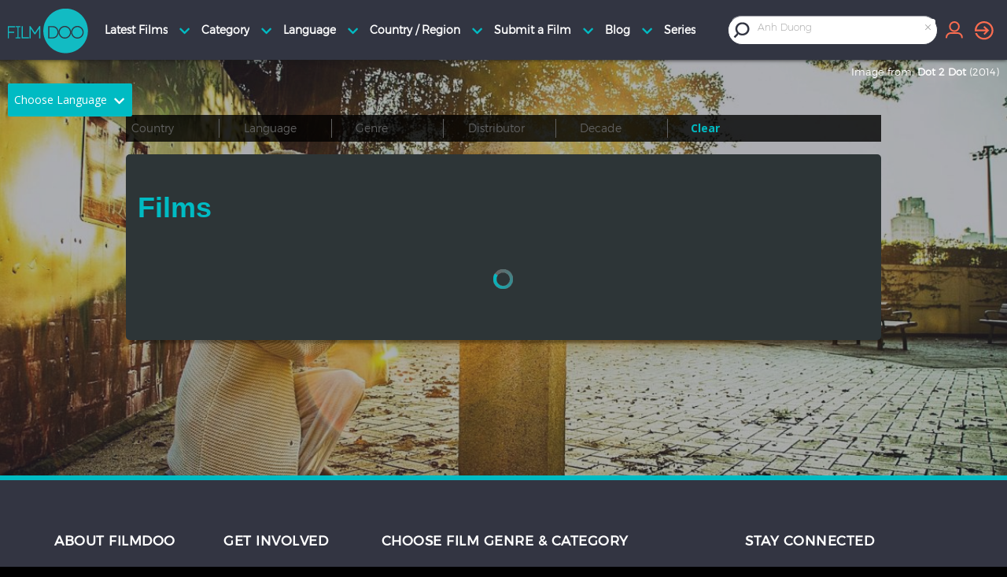

--- FILE ---
content_type: text/html; charset=UTF-8
request_url: https://www.filmdoo.com/films/?search=Anh%20Duong&attr=cast&server_token=664c5119cd81e21d4fe6e3ee7724c06d
body_size: 57482
content:
<!DOCTYPE html>
<!--[if lt IE 7 ]><html class="ie ie6" lang="en"> <![endif]-->
<!--[if IE 7 ]><html class="ie ie7" lang="en"> <![endif]-->
<!--[if IE 8 ]><html class="ie ie8" lang="en"> <![endif]-->
<!--[if (gte IE 9)|!(IE)]><!--><html lang="en"> <!--<![endif]-->
<head>
	<meta http-equiv="Content-Type" content="text/html; charset=UTF-8" /><script type="text/javascript">(window.NREUM||(NREUM={})).init={privacy:{cookies_enabled:true},ajax:{deny_list:["bam.nr-data.net"]},feature_flags:["soft_nav"],distributed_tracing:{enabled:true}};(window.NREUM||(NREUM={})).loader_config={agentID:"1834833361",accountID:"1002258",trustKey:"1002258",xpid:"VQYHU1RWABABU1NUDgYBUFYB",licenseKey:"61c6cc24f5",applicationID:"1726976620",browserID:"1834833361"};;/*! For license information please see nr-loader-spa-1.308.0.min.js.LICENSE.txt */
(()=>{var e,t,r={384:(e,t,r)=>{"use strict";r.d(t,{NT:()=>a,US:()=>u,Zm:()=>o,bQ:()=>d,dV:()=>c,pV:()=>l});var n=r(6154),i=r(1863),s=r(1910);const a={beacon:"bam.nr-data.net",errorBeacon:"bam.nr-data.net"};function o(){return n.gm.NREUM||(n.gm.NREUM={}),void 0===n.gm.newrelic&&(n.gm.newrelic=n.gm.NREUM),n.gm.NREUM}function c(){let e=o();return e.o||(e.o={ST:n.gm.setTimeout,SI:n.gm.setImmediate||n.gm.setInterval,CT:n.gm.clearTimeout,XHR:n.gm.XMLHttpRequest,REQ:n.gm.Request,EV:n.gm.Event,PR:n.gm.Promise,MO:n.gm.MutationObserver,FETCH:n.gm.fetch,WS:n.gm.WebSocket},(0,s.i)(...Object.values(e.o))),e}function d(e,t){let r=o();r.initializedAgents??={},t.initializedAt={ms:(0,i.t)(),date:new Date},r.initializedAgents[e]=t}function u(e,t){o()[e]=t}function l(){return function(){let e=o();const t=e.info||{};e.info={beacon:a.beacon,errorBeacon:a.errorBeacon,...t}}(),function(){let e=o();const t=e.init||{};e.init={...t}}(),c(),function(){let e=o();const t=e.loader_config||{};e.loader_config={...t}}(),o()}},782:(e,t,r)=>{"use strict";r.d(t,{T:()=>n});const n=r(860).K7.pageViewTiming},860:(e,t,r)=>{"use strict";r.d(t,{$J:()=>u,K7:()=>c,P3:()=>d,XX:()=>i,Yy:()=>o,df:()=>s,qY:()=>n,v4:()=>a});const n="events",i="jserrors",s="browser/blobs",a="rum",o="browser/logs",c={ajax:"ajax",genericEvents:"generic_events",jserrors:i,logging:"logging",metrics:"metrics",pageAction:"page_action",pageViewEvent:"page_view_event",pageViewTiming:"page_view_timing",sessionReplay:"session_replay",sessionTrace:"session_trace",softNav:"soft_navigations",spa:"spa"},d={[c.pageViewEvent]:1,[c.pageViewTiming]:2,[c.metrics]:3,[c.jserrors]:4,[c.spa]:5,[c.ajax]:6,[c.sessionTrace]:7,[c.softNav]:8,[c.sessionReplay]:9,[c.logging]:10,[c.genericEvents]:11},u={[c.pageViewEvent]:a,[c.pageViewTiming]:n,[c.ajax]:n,[c.spa]:n,[c.softNav]:n,[c.metrics]:i,[c.jserrors]:i,[c.sessionTrace]:s,[c.sessionReplay]:s,[c.logging]:o,[c.genericEvents]:"ins"}},944:(e,t,r)=>{"use strict";r.d(t,{R:()=>i});var n=r(3241);function i(e,t){"function"==typeof console.debug&&(console.debug("New Relic Warning: https://github.com/newrelic/newrelic-browser-agent/blob/main/docs/warning-codes.md#".concat(e),t),(0,n.W)({agentIdentifier:null,drained:null,type:"data",name:"warn",feature:"warn",data:{code:e,secondary:t}}))}},993:(e,t,r)=>{"use strict";r.d(t,{A$:()=>s,ET:()=>a,TZ:()=>o,p_:()=>i});var n=r(860);const i={ERROR:"ERROR",WARN:"WARN",INFO:"INFO",DEBUG:"DEBUG",TRACE:"TRACE"},s={OFF:0,ERROR:1,WARN:2,INFO:3,DEBUG:4,TRACE:5},a="log",o=n.K7.logging},1541:(e,t,r)=>{"use strict";r.d(t,{U:()=>i,f:()=>n});const n={MFE:"MFE",BA:"BA"};function i(e,t){if(2!==t?.harvestEndpointVersion)return{};const r=t.agentRef.runtime.appMetadata.agents[0].entityGuid;return e?{"source.id":e.id,"source.name":e.name,"source.type":e.type,"parent.id":e.parent?.id||r,"parent.type":e.parent?.type||n.BA}:{"entity.guid":r,appId:t.agentRef.info.applicationID}}},1687:(e,t,r)=>{"use strict";r.d(t,{Ak:()=>d,Ze:()=>h,x3:()=>u});var n=r(3241),i=r(7836),s=r(3606),a=r(860),o=r(2646);const c={};function d(e,t){const r={staged:!1,priority:a.P3[t]||0};l(e),c[e].get(t)||c[e].set(t,r)}function u(e,t){e&&c[e]&&(c[e].get(t)&&c[e].delete(t),p(e,t,!1),c[e].size&&f(e))}function l(e){if(!e)throw new Error("agentIdentifier required");c[e]||(c[e]=new Map)}function h(e="",t="feature",r=!1){if(l(e),!e||!c[e].get(t)||r)return p(e,t);c[e].get(t).staged=!0,f(e)}function f(e){const t=Array.from(c[e]);t.every(([e,t])=>t.staged)&&(t.sort((e,t)=>e[1].priority-t[1].priority),t.forEach(([t])=>{c[e].delete(t),p(e,t)}))}function p(e,t,r=!0){const a=e?i.ee.get(e):i.ee,c=s.i.handlers;if(!a.aborted&&a.backlog&&c){if((0,n.W)({agentIdentifier:e,type:"lifecycle",name:"drain",feature:t}),r){const e=a.backlog[t],r=c[t];if(r){for(let t=0;e&&t<e.length;++t)g(e[t],r);Object.entries(r).forEach(([e,t])=>{Object.values(t||{}).forEach(t=>{t[0]?.on&&t[0]?.context()instanceof o.y&&t[0].on(e,t[1])})})}}a.isolatedBacklog||delete c[t],a.backlog[t]=null,a.emit("drain-"+t,[])}}function g(e,t){var r=e[1];Object.values(t[r]||{}).forEach(t=>{var r=e[0];if(t[0]===r){var n=t[1],i=e[3],s=e[2];n.apply(i,s)}})}},1738:(e,t,r)=>{"use strict";r.d(t,{U:()=>f,Y:()=>h});var n=r(3241),i=r(9908),s=r(1863),a=r(944),o=r(5701),c=r(3969),d=r(8362),u=r(860),l=r(4261);function h(e,t,r,s){const h=s||r;!h||h[e]&&h[e]!==d.d.prototype[e]||(h[e]=function(){(0,i.p)(c.xV,["API/"+e+"/called"],void 0,u.K7.metrics,r.ee),(0,n.W)({agentIdentifier:r.agentIdentifier,drained:!!o.B?.[r.agentIdentifier],type:"data",name:"api",feature:l.Pl+e,data:{}});try{return t.apply(this,arguments)}catch(e){(0,a.R)(23,e)}})}function f(e,t,r,n,a){const o=e.info;null===r?delete o.jsAttributes[t]:o.jsAttributes[t]=r,(a||null===r)&&(0,i.p)(l.Pl+n,[(0,s.t)(),t,r],void 0,"session",e.ee)}},1741:(e,t,r)=>{"use strict";r.d(t,{W:()=>s});var n=r(944),i=r(4261);class s{#e(e,...t){if(this[e]!==s.prototype[e])return this[e](...t);(0,n.R)(35,e)}addPageAction(e,t){return this.#e(i.hG,e,t)}register(e){return this.#e(i.eY,e)}recordCustomEvent(e,t){return this.#e(i.fF,e,t)}setPageViewName(e,t){return this.#e(i.Fw,e,t)}setCustomAttribute(e,t,r){return this.#e(i.cD,e,t,r)}noticeError(e,t){return this.#e(i.o5,e,t)}setUserId(e,t=!1){return this.#e(i.Dl,e,t)}setApplicationVersion(e){return this.#e(i.nb,e)}setErrorHandler(e){return this.#e(i.bt,e)}addRelease(e,t){return this.#e(i.k6,e,t)}log(e,t){return this.#e(i.$9,e,t)}start(){return this.#e(i.d3)}finished(e){return this.#e(i.BL,e)}recordReplay(){return this.#e(i.CH)}pauseReplay(){return this.#e(i.Tb)}addToTrace(e){return this.#e(i.U2,e)}setCurrentRouteName(e){return this.#e(i.PA,e)}interaction(e){return this.#e(i.dT,e)}wrapLogger(e,t,r){return this.#e(i.Wb,e,t,r)}measure(e,t){return this.#e(i.V1,e,t)}consent(e){return this.#e(i.Pv,e)}}},1863:(e,t,r)=>{"use strict";function n(){return Math.floor(performance.now())}r.d(t,{t:()=>n})},1910:(e,t,r)=>{"use strict";r.d(t,{i:()=>s});var n=r(944);const i=new Map;function s(...e){return e.every(e=>{if(i.has(e))return i.get(e);const t="function"==typeof e?e.toString():"",r=t.includes("[native code]"),s=t.includes("nrWrapper");return r||s||(0,n.R)(64,e?.name||t),i.set(e,r),r})}},2555:(e,t,r)=>{"use strict";r.d(t,{D:()=>o,f:()=>a});var n=r(384),i=r(8122);const s={beacon:n.NT.beacon,errorBeacon:n.NT.errorBeacon,licenseKey:void 0,applicationID:void 0,sa:void 0,queueTime:void 0,applicationTime:void 0,ttGuid:void 0,user:void 0,account:void 0,product:void 0,extra:void 0,jsAttributes:{},userAttributes:void 0,atts:void 0,transactionName:void 0,tNamePlain:void 0};function a(e){try{return!!e.licenseKey&&!!e.errorBeacon&&!!e.applicationID}catch(e){return!1}}const o=e=>(0,i.a)(e,s)},2614:(e,t,r)=>{"use strict";r.d(t,{BB:()=>a,H3:()=>n,g:()=>d,iL:()=>c,tS:()=>o,uh:()=>i,wk:()=>s});const n="NRBA",i="SESSION",s=144e5,a=18e5,o={STARTED:"session-started",PAUSE:"session-pause",RESET:"session-reset",RESUME:"session-resume",UPDATE:"session-update"},c={SAME_TAB:"same-tab",CROSS_TAB:"cross-tab"},d={OFF:0,FULL:1,ERROR:2}},2646:(e,t,r)=>{"use strict";r.d(t,{y:()=>n});class n{constructor(e){this.contextId=e}}},2843:(e,t,r)=>{"use strict";r.d(t,{G:()=>s,u:()=>i});var n=r(3878);function i(e,t=!1,r,i){(0,n.DD)("visibilitychange",function(){if(t)return void("hidden"===document.visibilityState&&e());e(document.visibilityState)},r,i)}function s(e,t,r){(0,n.sp)("pagehide",e,t,r)}},3241:(e,t,r)=>{"use strict";r.d(t,{W:()=>s});var n=r(6154);const i="newrelic";function s(e={}){try{n.gm.dispatchEvent(new CustomEvent(i,{detail:e}))}catch(e){}}},3304:(e,t,r)=>{"use strict";r.d(t,{A:()=>s});var n=r(7836);const i=()=>{const e=new WeakSet;return(t,r)=>{if("object"==typeof r&&null!==r){if(e.has(r))return;e.add(r)}return r}};function s(e){try{return JSON.stringify(e,i())??""}catch(e){try{n.ee.emit("internal-error",[e])}catch(e){}return""}}},3333:(e,t,r)=>{"use strict";r.d(t,{$v:()=>u,TZ:()=>n,Xh:()=>c,Zp:()=>i,kd:()=>d,mq:()=>o,nf:()=>a,qN:()=>s});const n=r(860).K7.genericEvents,i=["auxclick","click","copy","keydown","paste","scrollend"],s=["focus","blur"],a=4,o=1e3,c=2e3,d=["PageAction","UserAction","BrowserPerformance"],u={RESOURCES:"experimental.resources",REGISTER:"register"}},3434:(e,t,r)=>{"use strict";r.d(t,{Jt:()=>s,YM:()=>d});var n=r(7836),i=r(5607);const s="nr@original:".concat(i.W),a=50;var o=Object.prototype.hasOwnProperty,c=!1;function d(e,t){return e||(e=n.ee),r.inPlace=function(e,t,n,i,s){n||(n="");const a="-"===n.charAt(0);for(let o=0;o<t.length;o++){const c=t[o],d=e[c];l(d)||(e[c]=r(d,a?c+n:n,i,c,s))}},r.flag=s,r;function r(t,r,n,c,d){return l(t)?t:(r||(r=""),nrWrapper[s]=t,function(e,t,r){if(Object.defineProperty&&Object.keys)try{return Object.keys(e).forEach(function(r){Object.defineProperty(t,r,{get:function(){return e[r]},set:function(t){return e[r]=t,t}})}),t}catch(e){u([e],r)}for(var n in e)o.call(e,n)&&(t[n]=e[n])}(t,nrWrapper,e),nrWrapper);function nrWrapper(){var s,o,l,h;let f;try{o=this,s=[...arguments],l="function"==typeof n?n(s,o):n||{}}catch(t){u([t,"",[s,o,c],l],e)}i(r+"start",[s,o,c],l,d);const p=performance.now();let g;try{return h=t.apply(o,s),g=performance.now(),h}catch(e){throw g=performance.now(),i(r+"err",[s,o,e],l,d),f=e,f}finally{const e=g-p,t={start:p,end:g,duration:e,isLongTask:e>=a,methodName:c,thrownError:f};t.isLongTask&&i("long-task",[t,o],l,d),i(r+"end",[s,o,h],l,d)}}}function i(r,n,i,s){if(!c||t){var a=c;c=!0;try{e.emit(r,n,i,t,s)}catch(t){u([t,r,n,i],e)}c=a}}}function u(e,t){t||(t=n.ee);try{t.emit("internal-error",e)}catch(e){}}function l(e){return!(e&&"function"==typeof e&&e.apply&&!e[s])}},3606:(e,t,r)=>{"use strict";r.d(t,{i:()=>s});var n=r(9908);s.on=a;var i=s.handlers={};function s(e,t,r,s){a(s||n.d,i,e,t,r)}function a(e,t,r,i,s){s||(s="feature"),e||(e=n.d);var a=t[s]=t[s]||{};(a[r]=a[r]||[]).push([e,i])}},3738:(e,t,r)=>{"use strict";r.d(t,{He:()=>i,Kp:()=>o,Lc:()=>d,Rz:()=>u,TZ:()=>n,bD:()=>s,d3:()=>a,jx:()=>l,sl:()=>h,uP:()=>c});const n=r(860).K7.sessionTrace,i="bstResource",s="resource",a="-start",o="-end",c="fn"+a,d="fn"+o,u="pushState",l=1e3,h=3e4},3785:(e,t,r)=>{"use strict";r.d(t,{R:()=>c,b:()=>d});var n=r(9908),i=r(1863),s=r(860),a=r(3969),o=r(993);function c(e,t,r={},c=o.p_.INFO,d=!0,u,l=(0,i.t)()){(0,n.p)(a.xV,["API/logging/".concat(c.toLowerCase(),"/called")],void 0,s.K7.metrics,e),(0,n.p)(o.ET,[l,t,r,c,d,u],void 0,s.K7.logging,e)}function d(e){return"string"==typeof e&&Object.values(o.p_).some(t=>t===e.toUpperCase().trim())}},3878:(e,t,r)=>{"use strict";function n(e,t){return{capture:e,passive:!1,signal:t}}function i(e,t,r=!1,i){window.addEventListener(e,t,n(r,i))}function s(e,t,r=!1,i){document.addEventListener(e,t,n(r,i))}r.d(t,{DD:()=>s,jT:()=>n,sp:()=>i})},3962:(e,t,r)=>{"use strict";r.d(t,{AM:()=>a,O2:()=>l,OV:()=>s,Qu:()=>h,TZ:()=>c,ih:()=>f,pP:()=>o,t1:()=>u,tC:()=>i,wD:()=>d});var n=r(860);const i=["click","keydown","submit"],s="popstate",a="api",o="initialPageLoad",c=n.K7.softNav,d=5e3,u=500,l={INITIAL_PAGE_LOAD:"",ROUTE_CHANGE:1,UNSPECIFIED:2},h={INTERACTION:1,AJAX:2,CUSTOM_END:3,CUSTOM_TRACER:4},f={IP:"in progress",PF:"pending finish",FIN:"finished",CAN:"cancelled"}},3969:(e,t,r)=>{"use strict";r.d(t,{TZ:()=>n,XG:()=>o,rs:()=>i,xV:()=>a,z_:()=>s});const n=r(860).K7.metrics,i="sm",s="cm",a="storeSupportabilityMetrics",o="storeEventMetrics"},4234:(e,t,r)=>{"use strict";r.d(t,{W:()=>s});var n=r(7836),i=r(1687);class s{constructor(e,t){this.agentIdentifier=e,this.ee=n.ee.get(e),this.featureName=t,this.blocked=!1}deregisterDrain(){(0,i.x3)(this.agentIdentifier,this.featureName)}}},4261:(e,t,r)=>{"use strict";r.d(t,{$9:()=>u,BL:()=>c,CH:()=>p,Dl:()=>R,Fw:()=>w,PA:()=>v,Pl:()=>n,Pv:()=>A,Tb:()=>h,U2:()=>a,V1:()=>E,Wb:()=>T,bt:()=>y,cD:()=>b,d3:()=>x,dT:()=>d,eY:()=>g,fF:()=>f,hG:()=>s,hw:()=>i,k6:()=>o,nb:()=>m,o5:()=>l});const n="api-",i=n+"ixn-",s="addPageAction",a="addToTrace",o="addRelease",c="finished",d="interaction",u="log",l="noticeError",h="pauseReplay",f="recordCustomEvent",p="recordReplay",g="register",m="setApplicationVersion",v="setCurrentRouteName",b="setCustomAttribute",y="setErrorHandler",w="setPageViewName",R="setUserId",x="start",T="wrapLogger",E="measure",A="consent"},5205:(e,t,r)=>{"use strict";r.d(t,{j:()=>S});var n=r(384),i=r(1741);var s=r(2555),a=r(3333);const o=e=>{if(!e||"string"!=typeof e)return!1;try{document.createDocumentFragment().querySelector(e)}catch{return!1}return!0};var c=r(2614),d=r(944),u=r(8122);const l="[data-nr-mask]",h=e=>(0,u.a)(e,(()=>{const e={feature_flags:[],experimental:{allow_registered_children:!1,resources:!1},mask_selector:"*",block_selector:"[data-nr-block]",mask_input_options:{color:!1,date:!1,"datetime-local":!1,email:!1,month:!1,number:!1,range:!1,search:!1,tel:!1,text:!1,time:!1,url:!1,week:!1,textarea:!1,select:!1,password:!0}};return{ajax:{deny_list:void 0,block_internal:!0,enabled:!0,autoStart:!0},api:{get allow_registered_children(){return e.feature_flags.includes(a.$v.REGISTER)||e.experimental.allow_registered_children},set allow_registered_children(t){e.experimental.allow_registered_children=t},duplicate_registered_data:!1},browser_consent_mode:{enabled:!1},distributed_tracing:{enabled:void 0,exclude_newrelic_header:void 0,cors_use_newrelic_header:void 0,cors_use_tracecontext_headers:void 0,allowed_origins:void 0},get feature_flags(){return e.feature_flags},set feature_flags(t){e.feature_flags=t},generic_events:{enabled:!0,autoStart:!0},harvest:{interval:30},jserrors:{enabled:!0,autoStart:!0},logging:{enabled:!0,autoStart:!0},metrics:{enabled:!0,autoStart:!0},obfuscate:void 0,page_action:{enabled:!0},page_view_event:{enabled:!0,autoStart:!0},page_view_timing:{enabled:!0,autoStart:!0},performance:{capture_marks:!1,capture_measures:!1,capture_detail:!0,resources:{get enabled(){return e.feature_flags.includes(a.$v.RESOURCES)||e.experimental.resources},set enabled(t){e.experimental.resources=t},asset_types:[],first_party_domains:[],ignore_newrelic:!0}},privacy:{cookies_enabled:!0},proxy:{assets:void 0,beacon:void 0},session:{expiresMs:c.wk,inactiveMs:c.BB},session_replay:{autoStart:!0,enabled:!1,preload:!1,sampling_rate:10,error_sampling_rate:100,collect_fonts:!1,inline_images:!1,fix_stylesheets:!0,mask_all_inputs:!0,get mask_text_selector(){return e.mask_selector},set mask_text_selector(t){o(t)?e.mask_selector="".concat(t,",").concat(l):""===t||null===t?e.mask_selector=l:(0,d.R)(5,t)},get block_class(){return"nr-block"},get ignore_class(){return"nr-ignore"},get mask_text_class(){return"nr-mask"},get block_selector(){return e.block_selector},set block_selector(t){o(t)?e.block_selector+=",".concat(t):""!==t&&(0,d.R)(6,t)},get mask_input_options(){return e.mask_input_options},set mask_input_options(t){t&&"object"==typeof t?e.mask_input_options={...t,password:!0}:(0,d.R)(7,t)}},session_trace:{enabled:!0,autoStart:!0},soft_navigations:{enabled:!0,autoStart:!0},spa:{enabled:!0,autoStart:!0},ssl:void 0,user_actions:{enabled:!0,elementAttributes:["id","className","tagName","type"]}}})());var f=r(6154),p=r(9324);let g=0;const m={buildEnv:p.F3,distMethod:p.Xs,version:p.xv,originTime:f.WN},v={consented:!1},b={appMetadata:{},get consented(){return this.session?.state?.consent||v.consented},set consented(e){v.consented=e},customTransaction:void 0,denyList:void 0,disabled:!1,harvester:void 0,isolatedBacklog:!1,isRecording:!1,loaderType:void 0,maxBytes:3e4,obfuscator:void 0,onerror:void 0,ptid:void 0,releaseIds:{},session:void 0,timeKeeper:void 0,registeredEntities:[],jsAttributesMetadata:{bytes:0},get harvestCount(){return++g}},y=e=>{const t=(0,u.a)(e,b),r=Object.keys(m).reduce((e,t)=>(e[t]={value:m[t],writable:!1,configurable:!0,enumerable:!0},e),{});return Object.defineProperties(t,r)};var w=r(5701);const R=e=>{const t=e.startsWith("http");e+="/",r.p=t?e:"https://"+e};var x=r(7836),T=r(3241);const E={accountID:void 0,trustKey:void 0,agentID:void 0,licenseKey:void 0,applicationID:void 0,xpid:void 0},A=e=>(0,u.a)(e,E),_=new Set;function S(e,t={},r,a){let{init:o,info:c,loader_config:d,runtime:u={},exposed:l=!0}=t;if(!c){const e=(0,n.pV)();o=e.init,c=e.info,d=e.loader_config}e.init=h(o||{}),e.loader_config=A(d||{}),c.jsAttributes??={},f.bv&&(c.jsAttributes.isWorker=!0),e.info=(0,s.D)(c);const p=e.init,g=[c.beacon,c.errorBeacon];_.has(e.agentIdentifier)||(p.proxy.assets&&(R(p.proxy.assets),g.push(p.proxy.assets)),p.proxy.beacon&&g.push(p.proxy.beacon),e.beacons=[...g],function(e){const t=(0,n.pV)();Object.getOwnPropertyNames(i.W.prototype).forEach(r=>{const n=i.W.prototype[r];if("function"!=typeof n||"constructor"===n)return;let s=t[r];e[r]&&!1!==e.exposed&&"micro-agent"!==e.runtime?.loaderType&&(t[r]=(...t)=>{const n=e[r](...t);return s?s(...t):n})})}(e),(0,n.US)("activatedFeatures",w.B)),u.denyList=[...p.ajax.deny_list||[],...p.ajax.block_internal?g:[]],u.ptid=e.agentIdentifier,u.loaderType=r,e.runtime=y(u),_.has(e.agentIdentifier)||(e.ee=x.ee.get(e.agentIdentifier),e.exposed=l,(0,T.W)({agentIdentifier:e.agentIdentifier,drained:!!w.B?.[e.agentIdentifier],type:"lifecycle",name:"initialize",feature:void 0,data:e.config})),_.add(e.agentIdentifier)}},5270:(e,t,r)=>{"use strict";r.d(t,{Aw:()=>a,SR:()=>s,rF:()=>o});var n=r(384),i=r(7767);function s(e){return!!(0,n.dV)().o.MO&&(0,i.V)(e)&&!0===e?.session_trace.enabled}function a(e){return!0===e?.session_replay.preload&&s(e)}function o(e,t){try{if("string"==typeof t?.type){if("password"===t.type.toLowerCase())return"*".repeat(e?.length||0);if(void 0!==t?.dataset?.nrUnmask||t?.classList?.contains("nr-unmask"))return e}}catch(e){}return"string"==typeof e?e.replace(/[\S]/g,"*"):"*".repeat(e?.length||0)}},5289:(e,t,r)=>{"use strict";r.d(t,{GG:()=>a,Qr:()=>c,sB:()=>o});var n=r(3878),i=r(6389);function s(){return"undefined"==typeof document||"complete"===document.readyState}function a(e,t){if(s())return e();const r=(0,i.J)(e),a=setInterval(()=>{s()&&(clearInterval(a),r())},500);(0,n.sp)("load",r,t)}function o(e){if(s())return e();(0,n.DD)("DOMContentLoaded",e)}function c(e){if(s())return e();(0,n.sp)("popstate",e)}},5607:(e,t,r)=>{"use strict";r.d(t,{W:()=>n});const n=(0,r(9566).bz)()},5701:(e,t,r)=>{"use strict";r.d(t,{B:()=>s,t:()=>a});var n=r(3241);const i=new Set,s={};function a(e,t){const r=t.agentIdentifier;s[r]??={},e&&"object"==typeof e&&(i.has(r)||(t.ee.emit("rumresp",[e]),s[r]=e,i.add(r),(0,n.W)({agentIdentifier:r,loaded:!0,drained:!0,type:"lifecycle",name:"load",feature:void 0,data:e})))}},6154:(e,t,r)=>{"use strict";r.d(t,{OF:()=>d,RI:()=>i,WN:()=>h,bv:()=>s,eN:()=>f,gm:()=>a,lR:()=>l,m:()=>c,mw:()=>o,sb:()=>u});var n=r(1863);const i="undefined"!=typeof window&&!!window.document,s="undefined"!=typeof WorkerGlobalScope&&("undefined"!=typeof self&&self instanceof WorkerGlobalScope&&self.navigator instanceof WorkerNavigator||"undefined"!=typeof globalThis&&globalThis instanceof WorkerGlobalScope&&globalThis.navigator instanceof WorkerNavigator),a=i?window:"undefined"!=typeof WorkerGlobalScope&&("undefined"!=typeof self&&self instanceof WorkerGlobalScope&&self||"undefined"!=typeof globalThis&&globalThis instanceof WorkerGlobalScope&&globalThis),o=Boolean("hidden"===a?.document?.visibilityState),c=""+a?.location,d=/iPad|iPhone|iPod/.test(a.navigator?.userAgent),u=d&&"undefined"==typeof SharedWorker,l=(()=>{const e=a.navigator?.userAgent?.match(/Firefox[/\s](\d+\.\d+)/);return Array.isArray(e)&&e.length>=2?+e[1]:0})(),h=Date.now()-(0,n.t)(),f=()=>"undefined"!=typeof PerformanceNavigationTiming&&a?.performance?.getEntriesByType("navigation")?.[0]?.responseStart},6344:(e,t,r)=>{"use strict";r.d(t,{BB:()=>u,Qb:()=>l,TZ:()=>i,Ug:()=>a,Vh:()=>s,_s:()=>o,bc:()=>d,yP:()=>c});var n=r(2614);const i=r(860).K7.sessionReplay,s="errorDuringReplay",a=.12,o={DomContentLoaded:0,Load:1,FullSnapshot:2,IncrementalSnapshot:3,Meta:4,Custom:5},c={[n.g.ERROR]:15e3,[n.g.FULL]:3e5,[n.g.OFF]:0},d={RESET:{message:"Session was reset",sm:"Reset"},IMPORT:{message:"Recorder failed to import",sm:"Import"},TOO_MANY:{message:"429: Too Many Requests",sm:"Too-Many"},TOO_BIG:{message:"Payload was too large",sm:"Too-Big"},CROSS_TAB:{message:"Session Entity was set to OFF on another tab",sm:"Cross-Tab"},ENTITLEMENTS:{message:"Session Replay is not allowed and will not be started",sm:"Entitlement"}},u=5e3,l={API:"api",RESUME:"resume",SWITCH_TO_FULL:"switchToFull",INITIALIZE:"initialize",PRELOAD:"preload"}},6389:(e,t,r)=>{"use strict";function n(e,t=500,r={}){const n=r?.leading||!1;let i;return(...r)=>{n&&void 0===i&&(e.apply(this,r),i=setTimeout(()=>{i=clearTimeout(i)},t)),n||(clearTimeout(i),i=setTimeout(()=>{e.apply(this,r)},t))}}function i(e){let t=!1;return(...r)=>{t||(t=!0,e.apply(this,r))}}r.d(t,{J:()=>i,s:()=>n})},6630:(e,t,r)=>{"use strict";r.d(t,{T:()=>n});const n=r(860).K7.pageViewEvent},6774:(e,t,r)=>{"use strict";r.d(t,{T:()=>n});const n=r(860).K7.jserrors},7295:(e,t,r)=>{"use strict";r.d(t,{Xv:()=>a,gX:()=>i,iW:()=>s});var n=[];function i(e){if(!e||s(e))return!1;if(0===n.length)return!0;if("*"===n[0].hostname)return!1;for(var t=0;t<n.length;t++){var r=n[t];if(r.hostname.test(e.hostname)&&r.pathname.test(e.pathname))return!1}return!0}function s(e){return void 0===e.hostname}function a(e){if(n=[],e&&e.length)for(var t=0;t<e.length;t++){let r=e[t];if(!r)continue;if("*"===r)return void(n=[{hostname:"*"}]);0===r.indexOf("http://")?r=r.substring(7):0===r.indexOf("https://")&&(r=r.substring(8));const i=r.indexOf("/");let s,a;i>0?(s=r.substring(0,i),a=r.substring(i)):(s=r,a="*");let[c]=s.split(":");n.push({hostname:o(c),pathname:o(a,!0)})}}function o(e,t=!1){const r=e.replace(/[.+?^${}()|[\]\\]/g,e=>"\\"+e).replace(/\*/g,".*?");return new RegExp((t?"^":"")+r+"$")}},7485:(e,t,r)=>{"use strict";r.d(t,{D:()=>i});var n=r(6154);function i(e){if(0===(e||"").indexOf("data:"))return{protocol:"data"};try{const t=new URL(e,location.href),r={port:t.port,hostname:t.hostname,pathname:t.pathname,search:t.search,protocol:t.protocol.slice(0,t.protocol.indexOf(":")),sameOrigin:t.protocol===n.gm?.location?.protocol&&t.host===n.gm?.location?.host};return r.port&&""!==r.port||("http:"===t.protocol&&(r.port="80"),"https:"===t.protocol&&(r.port="443")),r.pathname&&""!==r.pathname?r.pathname.startsWith("/")||(r.pathname="/".concat(r.pathname)):r.pathname="/",r}catch(e){return{}}}},7699:(e,t,r)=>{"use strict";r.d(t,{It:()=>s,KC:()=>o,No:()=>i,qh:()=>a});var n=r(860);const i=16e3,s=1e6,a="SESSION_ERROR",o={[n.K7.logging]:!0,[n.K7.genericEvents]:!1,[n.K7.jserrors]:!1,[n.K7.ajax]:!1}},7767:(e,t,r)=>{"use strict";r.d(t,{V:()=>i});var n=r(6154);const i=e=>n.RI&&!0===e?.privacy.cookies_enabled},7836:(e,t,r)=>{"use strict";r.d(t,{P:()=>o,ee:()=>c});var n=r(384),i=r(8990),s=r(2646),a=r(5607);const o="nr@context:".concat(a.W),c=function e(t,r){var n={},a={},u={},l=!1;try{l=16===r.length&&d.initializedAgents?.[r]?.runtime.isolatedBacklog}catch(e){}var h={on:p,addEventListener:p,removeEventListener:function(e,t){var r=n[e];if(!r)return;for(var i=0;i<r.length;i++)r[i]===t&&r.splice(i,1)},emit:function(e,r,n,i,s){!1!==s&&(s=!0);if(c.aborted&&!i)return;t&&s&&t.emit(e,r,n);var o=f(n);g(e).forEach(e=>{e.apply(o,r)});var d=v()[a[e]];d&&d.push([h,e,r,o]);return o},get:m,listeners:g,context:f,buffer:function(e,t){const r=v();if(t=t||"feature",h.aborted)return;Object.entries(e||{}).forEach(([e,n])=>{a[n]=t,t in r||(r[t]=[])})},abort:function(){h._aborted=!0,Object.keys(h.backlog).forEach(e=>{delete h.backlog[e]})},isBuffering:function(e){return!!v()[a[e]]},debugId:r,backlog:l?{}:t&&"object"==typeof t.backlog?t.backlog:{},isolatedBacklog:l};return Object.defineProperty(h,"aborted",{get:()=>{let e=h._aborted||!1;return e||(t&&(e=t.aborted),e)}}),h;function f(e){return e&&e instanceof s.y?e:e?(0,i.I)(e,o,()=>new s.y(o)):new s.y(o)}function p(e,t){n[e]=g(e).concat(t)}function g(e){return n[e]||[]}function m(t){return u[t]=u[t]||e(h,t)}function v(){return h.backlog}}(void 0,"globalEE"),d=(0,n.Zm)();d.ee||(d.ee=c)},8122:(e,t,r)=>{"use strict";r.d(t,{a:()=>i});var n=r(944);function i(e,t){try{if(!e||"object"!=typeof e)return(0,n.R)(3);if(!t||"object"!=typeof t)return(0,n.R)(4);const r=Object.create(Object.getPrototypeOf(t),Object.getOwnPropertyDescriptors(t)),s=0===Object.keys(r).length?e:r;for(let a in s)if(void 0!==e[a])try{if(null===e[a]){r[a]=null;continue}Array.isArray(e[a])&&Array.isArray(t[a])?r[a]=Array.from(new Set([...e[a],...t[a]])):"object"==typeof e[a]&&"object"==typeof t[a]?r[a]=i(e[a],t[a]):r[a]=e[a]}catch(e){r[a]||(0,n.R)(1,e)}return r}catch(e){(0,n.R)(2,e)}}},8139:(e,t,r)=>{"use strict";r.d(t,{u:()=>h});var n=r(7836),i=r(3434),s=r(8990),a=r(6154);const o={},c=a.gm.XMLHttpRequest,d="addEventListener",u="removeEventListener",l="nr@wrapped:".concat(n.P);function h(e){var t=function(e){return(e||n.ee).get("events")}(e);if(o[t.debugId]++)return t;o[t.debugId]=1;var r=(0,i.YM)(t,!0);function h(e){r.inPlace(e,[d,u],"-",p)}function p(e,t){return e[1]}return"getPrototypeOf"in Object&&(a.RI&&f(document,h),c&&f(c.prototype,h),f(a.gm,h)),t.on(d+"-start",function(e,t){var n=e[1];if(null!==n&&("function"==typeof n||"object"==typeof n)&&"newrelic"!==e[0]){var i=(0,s.I)(n,l,function(){var e={object:function(){if("function"!=typeof n.handleEvent)return;return n.handleEvent.apply(n,arguments)},function:n}[typeof n];return e?r(e,"fn-",null,e.name||"anonymous"):n});this.wrapped=e[1]=i}}),t.on(u+"-start",function(e){e[1]=this.wrapped||e[1]}),t}function f(e,t,...r){let n=e;for(;"object"==typeof n&&!Object.prototype.hasOwnProperty.call(n,d);)n=Object.getPrototypeOf(n);n&&t(n,...r)}},8362:(e,t,r)=>{"use strict";r.d(t,{d:()=>s});var n=r(9566),i=r(1741);class s extends i.W{agentIdentifier=(0,n.LA)(16)}},8374:(e,t,r)=>{r.nc=(()=>{try{return document?.currentScript?.nonce}catch(e){}return""})()},8990:(e,t,r)=>{"use strict";r.d(t,{I:()=>i});var n=Object.prototype.hasOwnProperty;function i(e,t,r){if(n.call(e,t))return e[t];var i=r();if(Object.defineProperty&&Object.keys)try{return Object.defineProperty(e,t,{value:i,writable:!0,enumerable:!1}),i}catch(e){}return e[t]=i,i}},9119:(e,t,r)=>{"use strict";r.d(t,{L:()=>s});var n=/([^?#]*)[^#]*(#[^?]*|$).*/,i=/([^?#]*)().*/;function s(e,t){return e?e.replace(t?n:i,"$1$2"):e}},9300:(e,t,r)=>{"use strict";r.d(t,{T:()=>n});const n=r(860).K7.ajax},9324:(e,t,r)=>{"use strict";r.d(t,{AJ:()=>a,F3:()=>i,Xs:()=>s,Yq:()=>o,xv:()=>n});const n="1.308.0",i="PROD",s="CDN",a="@newrelic/rrweb",o="1.0.1"},9566:(e,t,r)=>{"use strict";r.d(t,{LA:()=>o,ZF:()=>c,bz:()=>a,el:()=>d});var n=r(6154);const i="xxxxxxxx-xxxx-4xxx-yxxx-xxxxxxxxxxxx";function s(e,t){return e?15&e[t]:16*Math.random()|0}function a(){const e=n.gm?.crypto||n.gm?.msCrypto;let t,r=0;return e&&e.getRandomValues&&(t=e.getRandomValues(new Uint8Array(30))),i.split("").map(e=>"x"===e?s(t,r++).toString(16):"y"===e?(3&s()|8).toString(16):e).join("")}function o(e){const t=n.gm?.crypto||n.gm?.msCrypto;let r,i=0;t&&t.getRandomValues&&(r=t.getRandomValues(new Uint8Array(e)));const a=[];for(var o=0;o<e;o++)a.push(s(r,i++).toString(16));return a.join("")}function c(){return o(16)}function d(){return o(32)}},9908:(e,t,r)=>{"use strict";r.d(t,{d:()=>n,p:()=>i});var n=r(7836).ee.get("handle");function i(e,t,r,i,s){s?(s.buffer([e],i),s.emit(e,t,r)):(n.buffer([e],i),n.emit(e,t,r))}}},n={};function i(e){var t=n[e];if(void 0!==t)return t.exports;var s=n[e]={exports:{}};return r[e](s,s.exports,i),s.exports}i.m=r,i.d=(e,t)=>{for(var r in t)i.o(t,r)&&!i.o(e,r)&&Object.defineProperty(e,r,{enumerable:!0,get:t[r]})},i.f={},i.e=e=>Promise.all(Object.keys(i.f).reduce((t,r)=>(i.f[r](e,t),t),[])),i.u=e=>({212:"nr-spa-compressor",249:"nr-spa-recorder",478:"nr-spa"}[e]+"-1.308.0.min.js"),i.o=(e,t)=>Object.prototype.hasOwnProperty.call(e,t),e={},t="NRBA-1.308.0.PROD:",i.l=(r,n,s,a)=>{if(e[r])e[r].push(n);else{var o,c;if(void 0!==s)for(var d=document.getElementsByTagName("script"),u=0;u<d.length;u++){var l=d[u];if(l.getAttribute("src")==r||l.getAttribute("data-webpack")==t+s){o=l;break}}if(!o){c=!0;var h={478:"sha512-RSfSVnmHk59T/uIPbdSE0LPeqcEdF4/+XhfJdBuccH5rYMOEZDhFdtnh6X6nJk7hGpzHd9Ujhsy7lZEz/ORYCQ==",249:"sha512-ehJXhmntm85NSqW4MkhfQqmeKFulra3klDyY0OPDUE+sQ3GokHlPh1pmAzuNy//3j4ac6lzIbmXLvGQBMYmrkg==",212:"sha512-B9h4CR46ndKRgMBcK+j67uSR2RCnJfGefU+A7FrgR/k42ovXy5x/MAVFiSvFxuVeEk/pNLgvYGMp1cBSK/G6Fg=="};(o=document.createElement("script")).charset="utf-8",i.nc&&o.setAttribute("nonce",i.nc),o.setAttribute("data-webpack",t+s),o.src=r,0!==o.src.indexOf(window.location.origin+"/")&&(o.crossOrigin="anonymous"),h[a]&&(o.integrity=h[a])}e[r]=[n];var f=(t,n)=>{o.onerror=o.onload=null,clearTimeout(p);var i=e[r];if(delete e[r],o.parentNode&&o.parentNode.removeChild(o),i&&i.forEach(e=>e(n)),t)return t(n)},p=setTimeout(f.bind(null,void 0,{type:"timeout",target:o}),12e4);o.onerror=f.bind(null,o.onerror),o.onload=f.bind(null,o.onload),c&&document.head.appendChild(o)}},i.r=e=>{"undefined"!=typeof Symbol&&Symbol.toStringTag&&Object.defineProperty(e,Symbol.toStringTag,{value:"Module"}),Object.defineProperty(e,"__esModule",{value:!0})},i.p="https://js-agent.newrelic.com/",(()=>{var e={38:0,788:0};i.f.j=(t,r)=>{var n=i.o(e,t)?e[t]:void 0;if(0!==n)if(n)r.push(n[2]);else{var s=new Promise((r,i)=>n=e[t]=[r,i]);r.push(n[2]=s);var a=i.p+i.u(t),o=new Error;i.l(a,r=>{if(i.o(e,t)&&(0!==(n=e[t])&&(e[t]=void 0),n)){var s=r&&("load"===r.type?"missing":r.type),a=r&&r.target&&r.target.src;o.message="Loading chunk "+t+" failed: ("+s+": "+a+")",o.name="ChunkLoadError",o.type=s,o.request=a,n[1](o)}},"chunk-"+t,t)}};var t=(t,r)=>{var n,s,[a,o,c]=r,d=0;if(a.some(t=>0!==e[t])){for(n in o)i.o(o,n)&&(i.m[n]=o[n]);if(c)c(i)}for(t&&t(r);d<a.length;d++)s=a[d],i.o(e,s)&&e[s]&&e[s][0](),e[s]=0},r=self["webpackChunk:NRBA-1.308.0.PROD"]=self["webpackChunk:NRBA-1.308.0.PROD"]||[];r.forEach(t.bind(null,0)),r.push=t.bind(null,r.push.bind(r))})(),(()=>{"use strict";i(8374);var e=i(8362),t=i(860);const r=Object.values(t.K7);var n=i(5205);var s=i(9908),a=i(1863),o=i(4261),c=i(1738);var d=i(1687),u=i(4234),l=i(5289),h=i(6154),f=i(944),p=i(5270),g=i(7767),m=i(6389),v=i(7699);class b extends u.W{constructor(e,t){super(e.agentIdentifier,t),this.agentRef=e,this.abortHandler=void 0,this.featAggregate=void 0,this.loadedSuccessfully=void 0,this.onAggregateImported=new Promise(e=>{this.loadedSuccessfully=e}),this.deferred=Promise.resolve(),!1===e.init[this.featureName].autoStart?this.deferred=new Promise((t,r)=>{this.ee.on("manual-start-all",(0,m.J)(()=>{(0,d.Ak)(e.agentIdentifier,this.featureName),t()}))}):(0,d.Ak)(e.agentIdentifier,t)}importAggregator(e,t,r={}){if(this.featAggregate)return;const n=async()=>{let n;await this.deferred;try{if((0,g.V)(e.init)){const{setupAgentSession:t}=await i.e(478).then(i.bind(i,8766));n=t(e)}}catch(e){(0,f.R)(20,e),this.ee.emit("internal-error",[e]),(0,s.p)(v.qh,[e],void 0,this.featureName,this.ee)}try{if(!this.#t(this.featureName,n,e.init))return(0,d.Ze)(this.agentIdentifier,this.featureName),void this.loadedSuccessfully(!1);const{Aggregate:i}=await t();this.featAggregate=new i(e,r),e.runtime.harvester.initializedAggregates.push(this.featAggregate),this.loadedSuccessfully(!0)}catch(e){(0,f.R)(34,e),this.abortHandler?.(),(0,d.Ze)(this.agentIdentifier,this.featureName,!0),this.loadedSuccessfully(!1),this.ee&&this.ee.abort()}};h.RI?(0,l.GG)(()=>n(),!0):n()}#t(e,r,n){if(this.blocked)return!1;switch(e){case t.K7.sessionReplay:return(0,p.SR)(n)&&!!r;case t.K7.sessionTrace:return!!r;default:return!0}}}var y=i(6630),w=i(2614),R=i(3241);class x extends b{static featureName=y.T;constructor(e){var t;super(e,y.T),this.setupInspectionEvents(e.agentIdentifier),t=e,(0,c.Y)(o.Fw,function(e,r){"string"==typeof e&&("/"!==e.charAt(0)&&(e="/"+e),t.runtime.customTransaction=(r||"http://custom.transaction")+e,(0,s.p)(o.Pl+o.Fw,[(0,a.t)()],void 0,void 0,t.ee))},t),this.importAggregator(e,()=>i.e(478).then(i.bind(i,2467)))}setupInspectionEvents(e){const t=(t,r)=>{t&&(0,R.W)({agentIdentifier:e,timeStamp:t.timeStamp,loaded:"complete"===t.target.readyState,type:"window",name:r,data:t.target.location+""})};(0,l.sB)(e=>{t(e,"DOMContentLoaded")}),(0,l.GG)(e=>{t(e,"load")}),(0,l.Qr)(e=>{t(e,"navigate")}),this.ee.on(w.tS.UPDATE,(t,r)=>{(0,R.W)({agentIdentifier:e,type:"lifecycle",name:"session",data:r})})}}var T=i(384);class E extends e.d{constructor(e){var t;(super(),h.gm)?(this.features={},(0,T.bQ)(this.agentIdentifier,this),this.desiredFeatures=new Set(e.features||[]),this.desiredFeatures.add(x),(0,n.j)(this,e,e.loaderType||"agent"),t=this,(0,c.Y)(o.cD,function(e,r,n=!1){if("string"==typeof e){if(["string","number","boolean"].includes(typeof r)||null===r)return(0,c.U)(t,e,r,o.cD,n);(0,f.R)(40,typeof r)}else(0,f.R)(39,typeof e)},t),function(e){(0,c.Y)(o.Dl,function(t,r=!1){if("string"!=typeof t&&null!==t)return void(0,f.R)(41,typeof t);const n=e.info.jsAttributes["enduser.id"];r&&null!=n&&n!==t?(0,s.p)(o.Pl+"setUserIdAndResetSession",[t],void 0,"session",e.ee):(0,c.U)(e,"enduser.id",t,o.Dl,!0)},e)}(this),function(e){(0,c.Y)(o.nb,function(t){if("string"==typeof t||null===t)return(0,c.U)(e,"application.version",t,o.nb,!1);(0,f.R)(42,typeof t)},e)}(this),function(e){(0,c.Y)(o.d3,function(){e.ee.emit("manual-start-all")},e)}(this),function(e){(0,c.Y)(o.Pv,function(t=!0){if("boolean"==typeof t){if((0,s.p)(o.Pl+o.Pv,[t],void 0,"session",e.ee),e.runtime.consented=t,t){const t=e.features.page_view_event;t.onAggregateImported.then(e=>{const r=t.featAggregate;e&&!r.sentRum&&r.sendRum()})}}else(0,f.R)(65,typeof t)},e)}(this),this.run()):(0,f.R)(21)}get config(){return{info:this.info,init:this.init,loader_config:this.loader_config,runtime:this.runtime}}get api(){return this}run(){try{const e=function(e){const t={};return r.forEach(r=>{t[r]=!!e[r]?.enabled}),t}(this.init),n=[...this.desiredFeatures];n.sort((e,r)=>t.P3[e.featureName]-t.P3[r.featureName]),n.forEach(r=>{if(!e[r.featureName]&&r.featureName!==t.K7.pageViewEvent)return;if(r.featureName===t.K7.spa)return void(0,f.R)(67);const n=function(e){switch(e){case t.K7.ajax:return[t.K7.jserrors];case t.K7.sessionTrace:return[t.K7.ajax,t.K7.pageViewEvent];case t.K7.sessionReplay:return[t.K7.sessionTrace];case t.K7.pageViewTiming:return[t.K7.pageViewEvent];default:return[]}}(r.featureName).filter(e=>!(e in this.features));n.length>0&&(0,f.R)(36,{targetFeature:r.featureName,missingDependencies:n}),this.features[r.featureName]=new r(this)})}catch(e){(0,f.R)(22,e);for(const e in this.features)this.features[e].abortHandler?.();const t=(0,T.Zm)();delete t.initializedAgents[this.agentIdentifier]?.features,delete this.sharedAggregator;return t.ee.get(this.agentIdentifier).abort(),!1}}}var A=i(2843),_=i(782);class S extends b{static featureName=_.T;constructor(e){super(e,_.T),h.RI&&((0,A.u)(()=>(0,s.p)("docHidden",[(0,a.t)()],void 0,_.T,this.ee),!0),(0,A.G)(()=>(0,s.p)("winPagehide",[(0,a.t)()],void 0,_.T,this.ee)),this.importAggregator(e,()=>i.e(478).then(i.bind(i,9917))))}}var O=i(3969);class I extends b{static featureName=O.TZ;constructor(e){super(e,O.TZ),h.RI&&document.addEventListener("securitypolicyviolation",e=>{(0,s.p)(O.xV,["Generic/CSPViolation/Detected"],void 0,this.featureName,this.ee)}),this.importAggregator(e,()=>i.e(478).then(i.bind(i,6555)))}}var N=i(6774),P=i(3878),k=i(3304);class D{constructor(e,t,r,n,i){this.name="UncaughtError",this.message="string"==typeof e?e:(0,k.A)(e),this.sourceURL=t,this.line=r,this.column=n,this.__newrelic=i}}function C(e){return M(e)?e:new D(void 0!==e?.message?e.message:e,e?.filename||e?.sourceURL,e?.lineno||e?.line,e?.colno||e?.col,e?.__newrelic,e?.cause)}function j(e){const t="Unhandled Promise Rejection: ";if(!e?.reason)return;if(M(e.reason)){try{e.reason.message.startsWith(t)||(e.reason.message=t+e.reason.message)}catch(e){}return C(e.reason)}const r=C(e.reason);return(r.message||"").startsWith(t)||(r.message=t+r.message),r}function L(e){if(e.error instanceof SyntaxError&&!/:\d+$/.test(e.error.stack?.trim())){const t=new D(e.message,e.filename,e.lineno,e.colno,e.error.__newrelic,e.cause);return t.name=SyntaxError.name,t}return M(e.error)?e.error:C(e)}function M(e){return e instanceof Error&&!!e.stack}function H(e,r,n,i,o=(0,a.t)()){"string"==typeof e&&(e=new Error(e)),(0,s.p)("err",[e,o,!1,r,n.runtime.isRecording,void 0,i],void 0,t.K7.jserrors,n.ee),(0,s.p)("uaErr",[],void 0,t.K7.genericEvents,n.ee)}var B=i(1541),K=i(993),W=i(3785);function U(e,{customAttributes:t={},level:r=K.p_.INFO}={},n,i,s=(0,a.t)()){(0,W.R)(n.ee,e,t,r,!1,i,s)}function F(e,r,n,i,c=(0,a.t)()){(0,s.p)(o.Pl+o.hG,[c,e,r,i],void 0,t.K7.genericEvents,n.ee)}function V(e,r,n,i,c=(0,a.t)()){const{start:d,end:u,customAttributes:l}=r||{},h={customAttributes:l||{}};if("object"!=typeof h.customAttributes||"string"!=typeof e||0===e.length)return void(0,f.R)(57);const p=(e,t)=>null==e?t:"number"==typeof e?e:e instanceof PerformanceMark?e.startTime:Number.NaN;if(h.start=p(d,0),h.end=p(u,c),Number.isNaN(h.start)||Number.isNaN(h.end))(0,f.R)(57);else{if(h.duration=h.end-h.start,!(h.duration<0))return(0,s.p)(o.Pl+o.V1,[h,e,i],void 0,t.K7.genericEvents,n.ee),h;(0,f.R)(58)}}function G(e,r={},n,i,c=(0,a.t)()){(0,s.p)(o.Pl+o.fF,[c,e,r,i],void 0,t.K7.genericEvents,n.ee)}function z(e){(0,c.Y)(o.eY,function(t){return Y(e,t)},e)}function Y(e,r,n){(0,f.R)(54,"newrelic.register"),r||={},r.type=B.f.MFE,r.licenseKey||=e.info.licenseKey,r.blocked=!1,r.parent=n||{},Array.isArray(r.tags)||(r.tags=[]);const i={};r.tags.forEach(e=>{"name"!==e&&"id"!==e&&(i["source.".concat(e)]=!0)}),r.isolated??=!0;let o=()=>{};const c=e.runtime.registeredEntities;if(!r.isolated){const e=c.find(({metadata:{target:{id:e}}})=>e===r.id&&!r.isolated);if(e)return e}const d=e=>{r.blocked=!0,o=e};function u(e){return"string"==typeof e&&!!e.trim()&&e.trim().length<501||"number"==typeof e}e.init.api.allow_registered_children||d((0,m.J)(()=>(0,f.R)(55))),u(r.id)&&u(r.name)||d((0,m.J)(()=>(0,f.R)(48,r)));const l={addPageAction:(t,n={})=>g(F,[t,{...i,...n},e],r),deregister:()=>{d((0,m.J)(()=>(0,f.R)(68)))},log:(t,n={})=>g(U,[t,{...n,customAttributes:{...i,...n.customAttributes||{}}},e],r),measure:(t,n={})=>g(V,[t,{...n,customAttributes:{...i,...n.customAttributes||{}}},e],r),noticeError:(t,n={})=>g(H,[t,{...i,...n},e],r),register:(t={})=>g(Y,[e,t],l.metadata.target),recordCustomEvent:(t,n={})=>g(G,[t,{...i,...n},e],r),setApplicationVersion:e=>p("application.version",e),setCustomAttribute:(e,t)=>p(e,t),setUserId:e=>p("enduser.id",e),metadata:{customAttributes:i,target:r}},h=()=>(r.blocked&&o(),r.blocked);h()||c.push(l);const p=(e,t)=>{h()||(i[e]=t)},g=(r,n,i)=>{if(h())return;const o=(0,a.t)();(0,s.p)(O.xV,["API/register/".concat(r.name,"/called")],void 0,t.K7.metrics,e.ee);try{if(e.init.api.duplicate_registered_data&&"register"!==r.name){let e=n;if(n[1]instanceof Object){const t={"child.id":i.id,"child.type":i.type};e="customAttributes"in n[1]?[n[0],{...n[1],customAttributes:{...n[1].customAttributes,...t}},...n.slice(2)]:[n[0],{...n[1],...t},...n.slice(2)]}r(...e,void 0,o)}return r(...n,i,o)}catch(e){(0,f.R)(50,e)}};return l}class Z extends b{static featureName=N.T;constructor(e){var t;super(e,N.T),t=e,(0,c.Y)(o.o5,(e,r)=>H(e,r,t),t),function(e){(0,c.Y)(o.bt,function(t){e.runtime.onerror=t},e)}(e),function(e){let t=0;(0,c.Y)(o.k6,function(e,r){++t>10||(this.runtime.releaseIds[e.slice(-200)]=(""+r).slice(-200))},e)}(e),z(e);try{this.removeOnAbort=new AbortController}catch(e){}this.ee.on("internal-error",(t,r)=>{this.abortHandler&&(0,s.p)("ierr",[C(t),(0,a.t)(),!0,{},e.runtime.isRecording,r],void 0,this.featureName,this.ee)}),h.gm.addEventListener("unhandledrejection",t=>{this.abortHandler&&(0,s.p)("err",[j(t),(0,a.t)(),!1,{unhandledPromiseRejection:1},e.runtime.isRecording],void 0,this.featureName,this.ee)},(0,P.jT)(!1,this.removeOnAbort?.signal)),h.gm.addEventListener("error",t=>{this.abortHandler&&(0,s.p)("err",[L(t),(0,a.t)(),!1,{},e.runtime.isRecording],void 0,this.featureName,this.ee)},(0,P.jT)(!1,this.removeOnAbort?.signal)),this.abortHandler=this.#r,this.importAggregator(e,()=>i.e(478).then(i.bind(i,2176)))}#r(){this.removeOnAbort?.abort(),this.abortHandler=void 0}}var q=i(8990);let X=1;function J(e){const t=typeof e;return!e||"object"!==t&&"function"!==t?-1:e===h.gm?0:(0,q.I)(e,"nr@id",function(){return X++})}function Q(e){if("string"==typeof e&&e.length)return e.length;if("object"==typeof e){if("undefined"!=typeof ArrayBuffer&&e instanceof ArrayBuffer&&e.byteLength)return e.byteLength;if("undefined"!=typeof Blob&&e instanceof Blob&&e.size)return e.size;if(!("undefined"!=typeof FormData&&e instanceof FormData))try{return(0,k.A)(e).length}catch(e){return}}}var ee=i(8139),te=i(7836),re=i(3434);const ne={},ie=["open","send"];function se(e){var t=e||te.ee;const r=function(e){return(e||te.ee).get("xhr")}(t);if(void 0===h.gm.XMLHttpRequest)return r;if(ne[r.debugId]++)return r;ne[r.debugId]=1,(0,ee.u)(t);var n=(0,re.YM)(r),i=h.gm.XMLHttpRequest,s=h.gm.MutationObserver,a=h.gm.Promise,o=h.gm.setInterval,c="readystatechange",d=["onload","onerror","onabort","onloadstart","onloadend","onprogress","ontimeout"],u=[],l=h.gm.XMLHttpRequest=function(e){const t=new i(e),s=r.context(t);try{r.emit("new-xhr",[t],s),t.addEventListener(c,(a=s,function(){var e=this;e.readyState>3&&!a.resolved&&(a.resolved=!0,r.emit("xhr-resolved",[],e)),n.inPlace(e,d,"fn-",y)}),(0,P.jT)(!1))}catch(e){(0,f.R)(15,e);try{r.emit("internal-error",[e])}catch(e){}}var a;return t};function p(e,t){n.inPlace(t,["onreadystatechange"],"fn-",y)}if(function(e,t){for(var r in e)t[r]=e[r]}(i,l),l.prototype=i.prototype,n.inPlace(l.prototype,ie,"-xhr-",y),r.on("send-xhr-start",function(e,t){p(e,t),function(e){u.push(e),s&&(g?g.then(b):o?o(b):(m=-m,v.data=m))}(t)}),r.on("open-xhr-start",p),s){var g=a&&a.resolve();if(!o&&!a){var m=1,v=document.createTextNode(m);new s(b).observe(v,{characterData:!0})}}else t.on("fn-end",function(e){e[0]&&e[0].type===c||b()});function b(){for(var e=0;e<u.length;e++)p(0,u[e]);u.length&&(u=[])}function y(e,t){return t}return r}var ae="fetch-",oe=ae+"body-",ce=["arrayBuffer","blob","json","text","formData"],de=h.gm.Request,ue=h.gm.Response,le="prototype";const he={};function fe(e){const t=function(e){return(e||te.ee).get("fetch")}(e);if(!(de&&ue&&h.gm.fetch))return t;if(he[t.debugId]++)return t;function r(e,r,n){var i=e[r];"function"==typeof i&&(e[r]=function(){var e,r=[...arguments],s={};t.emit(n+"before-start",[r],s),s[te.P]&&s[te.P].dt&&(e=s[te.P].dt);var a=i.apply(this,r);return t.emit(n+"start",[r,e],a),a.then(function(e){return t.emit(n+"end",[null,e],a),e},function(e){throw t.emit(n+"end",[e],a),e})})}return he[t.debugId]=1,ce.forEach(e=>{r(de[le],e,oe),r(ue[le],e,oe)}),r(h.gm,"fetch",ae),t.on(ae+"end",function(e,r){var n=this;if(r){var i=r.headers.get("content-length");null!==i&&(n.rxSize=i),t.emit(ae+"done",[null,r],n)}else t.emit(ae+"done",[e],n)}),t}var pe=i(7485),ge=i(9566);class me{constructor(e){this.agentRef=e}generateTracePayload(e){const t=this.agentRef.loader_config;if(!this.shouldGenerateTrace(e)||!t)return null;var r=(t.accountID||"").toString()||null,n=(t.agentID||"").toString()||null,i=(t.trustKey||"").toString()||null;if(!r||!n)return null;var s=(0,ge.ZF)(),a=(0,ge.el)(),o=Date.now(),c={spanId:s,traceId:a,timestamp:o};return(e.sameOrigin||this.isAllowedOrigin(e)&&this.useTraceContextHeadersForCors())&&(c.traceContextParentHeader=this.generateTraceContextParentHeader(s,a),c.traceContextStateHeader=this.generateTraceContextStateHeader(s,o,r,n,i)),(e.sameOrigin&&!this.excludeNewrelicHeader()||!e.sameOrigin&&this.isAllowedOrigin(e)&&this.useNewrelicHeaderForCors())&&(c.newrelicHeader=this.generateTraceHeader(s,a,o,r,n,i)),c}generateTraceContextParentHeader(e,t){return"00-"+t+"-"+e+"-01"}generateTraceContextStateHeader(e,t,r,n,i){return i+"@nr=0-1-"+r+"-"+n+"-"+e+"----"+t}generateTraceHeader(e,t,r,n,i,s){if(!("function"==typeof h.gm?.btoa))return null;var a={v:[0,1],d:{ty:"Browser",ac:n,ap:i,id:e,tr:t,ti:r}};return s&&n!==s&&(a.d.tk=s),btoa((0,k.A)(a))}shouldGenerateTrace(e){return this.agentRef.init?.distributed_tracing?.enabled&&this.isAllowedOrigin(e)}isAllowedOrigin(e){var t=!1;const r=this.agentRef.init?.distributed_tracing;if(e.sameOrigin)t=!0;else if(r?.allowed_origins instanceof Array)for(var n=0;n<r.allowed_origins.length;n++){var i=(0,pe.D)(r.allowed_origins[n]);if(e.hostname===i.hostname&&e.protocol===i.protocol&&e.port===i.port){t=!0;break}}return t}excludeNewrelicHeader(){var e=this.agentRef.init?.distributed_tracing;return!!e&&!!e.exclude_newrelic_header}useNewrelicHeaderForCors(){var e=this.agentRef.init?.distributed_tracing;return!!e&&!1!==e.cors_use_newrelic_header}useTraceContextHeadersForCors(){var e=this.agentRef.init?.distributed_tracing;return!!e&&!!e.cors_use_tracecontext_headers}}var ve=i(9300),be=i(7295);function ye(e){return"string"==typeof e?e:e instanceof(0,T.dV)().o.REQ?e.url:h.gm?.URL&&e instanceof URL?e.href:void 0}var we=["load","error","abort","timeout"],Re=we.length,xe=(0,T.dV)().o.REQ,Te=(0,T.dV)().o.XHR;const Ee="X-NewRelic-App-Data";class Ae extends b{static featureName=ve.T;constructor(e){super(e,ve.T),this.dt=new me(e),this.handler=(e,t,r,n)=>(0,s.p)(e,t,r,n,this.ee);try{const e={xmlhttprequest:"xhr",fetch:"fetch",beacon:"beacon"};h.gm?.performance?.getEntriesByType("resource").forEach(r=>{if(r.initiatorType in e&&0!==r.responseStatus){const n={status:r.responseStatus},i={rxSize:r.transferSize,duration:Math.floor(r.duration),cbTime:0};_e(n,r.name),this.handler("xhr",[n,i,r.startTime,r.responseEnd,e[r.initiatorType]],void 0,t.K7.ajax)}})}catch(e){}fe(this.ee),se(this.ee),function(e,r,n,i){function o(e){var t=this;t.totalCbs=0,t.called=0,t.cbTime=0,t.end=T,t.ended=!1,t.xhrGuids={},t.lastSize=null,t.loadCaptureCalled=!1,t.params=this.params||{},t.metrics=this.metrics||{},t.latestLongtaskEnd=0,e.addEventListener("load",function(r){E(t,e)},(0,P.jT)(!1)),h.lR||e.addEventListener("progress",function(e){t.lastSize=e.loaded},(0,P.jT)(!1))}function c(e){this.params={method:e[0]},_e(this,e[1]),this.metrics={}}function d(t,r){e.loader_config.xpid&&this.sameOrigin&&r.setRequestHeader("X-NewRelic-ID",e.loader_config.xpid);var n=i.generateTracePayload(this.parsedOrigin);if(n){var s=!1;n.newrelicHeader&&(r.setRequestHeader("newrelic",n.newrelicHeader),s=!0),n.traceContextParentHeader&&(r.setRequestHeader("traceparent",n.traceContextParentHeader),n.traceContextStateHeader&&r.setRequestHeader("tracestate",n.traceContextStateHeader),s=!0),s&&(this.dt=n)}}function u(e,t){var n=this.metrics,i=e[0],s=this;if(n&&i){var o=Q(i);o&&(n.txSize=o)}this.startTime=(0,a.t)(),this.body=i,this.listener=function(e){try{"abort"!==e.type||s.loadCaptureCalled||(s.params.aborted=!0),("load"!==e.type||s.called===s.totalCbs&&(s.onloadCalled||"function"!=typeof t.onload)&&"function"==typeof s.end)&&s.end(t)}catch(e){try{r.emit("internal-error",[e])}catch(e){}}};for(var c=0;c<Re;c++)t.addEventListener(we[c],this.listener,(0,P.jT)(!1))}function l(e,t,r){this.cbTime+=e,t?this.onloadCalled=!0:this.called+=1,this.called!==this.totalCbs||!this.onloadCalled&&"function"==typeof r.onload||"function"!=typeof this.end||this.end(r)}function f(e,t){var r=""+J(e)+!!t;this.xhrGuids&&!this.xhrGuids[r]&&(this.xhrGuids[r]=!0,this.totalCbs+=1)}function p(e,t){var r=""+J(e)+!!t;this.xhrGuids&&this.xhrGuids[r]&&(delete this.xhrGuids[r],this.totalCbs-=1)}function g(){this.endTime=(0,a.t)()}function m(e,t){t instanceof Te&&"load"===e[0]&&r.emit("xhr-load-added",[e[1],e[2]],t)}function v(e,t){t instanceof Te&&"load"===e[0]&&r.emit("xhr-load-removed",[e[1],e[2]],t)}function b(e,t,r){t instanceof Te&&("onload"===r&&(this.onload=!0),("load"===(e[0]&&e[0].type)||this.onload)&&(this.xhrCbStart=(0,a.t)()))}function y(e,t){this.xhrCbStart&&r.emit("xhr-cb-time",[(0,a.t)()-this.xhrCbStart,this.onload,t],t)}function w(e){var t,r=e[1]||{};if("string"==typeof e[0]?0===(t=e[0]).length&&h.RI&&(t=""+h.gm.location.href):e[0]&&e[0].url?t=e[0].url:h.gm?.URL&&e[0]&&e[0]instanceof URL?t=e[0].href:"function"==typeof e[0].toString&&(t=e[0].toString()),"string"==typeof t&&0!==t.length){t&&(this.parsedOrigin=(0,pe.D)(t),this.sameOrigin=this.parsedOrigin.sameOrigin);var n=i.generateTracePayload(this.parsedOrigin);if(n&&(n.newrelicHeader||n.traceContextParentHeader))if(e[0]&&e[0].headers)o(e[0].headers,n)&&(this.dt=n);else{var s={};for(var a in r)s[a]=r[a];s.headers=new Headers(r.headers||{}),o(s.headers,n)&&(this.dt=n),e.length>1?e[1]=s:e.push(s)}}function o(e,t){var r=!1;return t.newrelicHeader&&(e.set("newrelic",t.newrelicHeader),r=!0),t.traceContextParentHeader&&(e.set("traceparent",t.traceContextParentHeader),t.traceContextStateHeader&&e.set("tracestate",t.traceContextStateHeader),r=!0),r}}function R(e,t){this.params={},this.metrics={},this.startTime=(0,a.t)(),this.dt=t,e.length>=1&&(this.target=e[0]),e.length>=2&&(this.opts=e[1]);var r=this.opts||{},n=this.target;_e(this,ye(n));var i=(""+(n&&n instanceof xe&&n.method||r.method||"GET")).toUpperCase();this.params.method=i,this.body=r.body,this.txSize=Q(r.body)||0}function x(e,r){if(this.endTime=(0,a.t)(),this.params||(this.params={}),(0,be.iW)(this.params))return;let i;this.params.status=r?r.status:0,"string"==typeof this.rxSize&&this.rxSize.length>0&&(i=+this.rxSize);const s={txSize:this.txSize,rxSize:i,duration:(0,a.t)()-this.startTime};n("xhr",[this.params,s,this.startTime,this.endTime,"fetch"],this,t.K7.ajax)}function T(e){const r=this.params,i=this.metrics;if(!this.ended){this.ended=!0;for(let t=0;t<Re;t++)e.removeEventListener(we[t],this.listener,!1);r.aborted||(0,be.iW)(r)||(i.duration=(0,a.t)()-this.startTime,this.loadCaptureCalled||4!==e.readyState?null==r.status&&(r.status=0):E(this,e),i.cbTime=this.cbTime,n("xhr",[r,i,this.startTime,this.endTime,"xhr"],this,t.K7.ajax))}}function E(e,n){e.params.status=n.status;var i=function(e,t){var r=e.responseType;return"json"===r&&null!==t?t:"arraybuffer"===r||"blob"===r||"json"===r?Q(e.response):"text"===r||""===r||void 0===r?Q(e.responseText):void 0}(n,e.lastSize);if(i&&(e.metrics.rxSize=i),e.sameOrigin&&n.getAllResponseHeaders().indexOf(Ee)>=0){var a=n.getResponseHeader(Ee);a&&((0,s.p)(O.rs,["Ajax/CrossApplicationTracing/Header/Seen"],void 0,t.K7.metrics,r),e.params.cat=a.split(", ").pop())}e.loadCaptureCalled=!0}r.on("new-xhr",o),r.on("open-xhr-start",c),r.on("open-xhr-end",d),r.on("send-xhr-start",u),r.on("xhr-cb-time",l),r.on("xhr-load-added",f),r.on("xhr-load-removed",p),r.on("xhr-resolved",g),r.on("addEventListener-end",m),r.on("removeEventListener-end",v),r.on("fn-end",y),r.on("fetch-before-start",w),r.on("fetch-start",R),r.on("fn-start",b),r.on("fetch-done",x)}(e,this.ee,this.handler,this.dt),this.importAggregator(e,()=>i.e(478).then(i.bind(i,3845)))}}function _e(e,t){var r=(0,pe.D)(t),n=e.params||e;n.hostname=r.hostname,n.port=r.port,n.protocol=r.protocol,n.host=r.hostname+":"+r.port,n.pathname=r.pathname,e.parsedOrigin=r,e.sameOrigin=r.sameOrigin}const Se={},Oe=["pushState","replaceState"];function Ie(e){const t=function(e){return(e||te.ee).get("history")}(e);return!h.RI||Se[t.debugId]++||(Se[t.debugId]=1,(0,re.YM)(t).inPlace(window.history,Oe,"-")),t}var Ne=i(3738);function Pe(e){(0,c.Y)(o.BL,function(r=Date.now()){const n=r-h.WN;n<0&&(0,f.R)(62,r),(0,s.p)(O.XG,[o.BL,{time:n}],void 0,t.K7.metrics,e.ee),e.addToTrace({name:o.BL,start:r,origin:"nr"}),(0,s.p)(o.Pl+o.hG,[n,o.BL],void 0,t.K7.genericEvents,e.ee)},e)}const{He:ke,bD:De,d3:Ce,Kp:je,TZ:Le,Lc:Me,uP:He,Rz:Be}=Ne;class Ke extends b{static featureName=Le;constructor(e){var r;super(e,Le),r=e,(0,c.Y)(o.U2,function(e){if(!(e&&"object"==typeof e&&e.name&&e.start))return;const n={n:e.name,s:e.start-h.WN,e:(e.end||e.start)-h.WN,o:e.origin||"",t:"api"};n.s<0||n.e<0||n.e<n.s?(0,f.R)(61,{start:n.s,end:n.e}):(0,s.p)("bstApi",[n],void 0,t.K7.sessionTrace,r.ee)},r),Pe(e);if(!(0,g.V)(e.init))return void this.deregisterDrain();const n=this.ee;let d;Ie(n),this.eventsEE=(0,ee.u)(n),this.eventsEE.on(He,function(e,t){this.bstStart=(0,a.t)()}),this.eventsEE.on(Me,function(e,r){(0,s.p)("bst",[e[0],r,this.bstStart,(0,a.t)()],void 0,t.K7.sessionTrace,n)}),n.on(Be+Ce,function(e){this.time=(0,a.t)(),this.startPath=location.pathname+location.hash}),n.on(Be+je,function(e){(0,s.p)("bstHist",[location.pathname+location.hash,this.startPath,this.time],void 0,t.K7.sessionTrace,n)});try{d=new PerformanceObserver(e=>{const r=e.getEntries();(0,s.p)(ke,[r],void 0,t.K7.sessionTrace,n)}),d.observe({type:De,buffered:!0})}catch(e){}this.importAggregator(e,()=>i.e(478).then(i.bind(i,6974)),{resourceObserver:d})}}var We=i(6344);class Ue extends b{static featureName=We.TZ;#n;recorder;constructor(e){var r;let n;super(e,We.TZ),r=e,(0,c.Y)(o.CH,function(){(0,s.p)(o.CH,[],void 0,t.K7.sessionReplay,r.ee)},r),function(e){(0,c.Y)(o.Tb,function(){(0,s.p)(o.Tb,[],void 0,t.K7.sessionReplay,e.ee)},e)}(e);try{n=JSON.parse(localStorage.getItem("".concat(w.H3,"_").concat(w.uh)))}catch(e){}(0,p.SR)(e.init)&&this.ee.on(o.CH,()=>this.#i()),this.#s(n)&&this.importRecorder().then(e=>{e.startRecording(We.Qb.PRELOAD,n?.sessionReplayMode)}),this.importAggregator(this.agentRef,()=>i.e(478).then(i.bind(i,6167)),this),this.ee.on("err",e=>{this.blocked||this.agentRef.runtime.isRecording&&(this.errorNoticed=!0,(0,s.p)(We.Vh,[e],void 0,this.featureName,this.ee))})}#s(e){return e&&(e.sessionReplayMode===w.g.FULL||e.sessionReplayMode===w.g.ERROR)||(0,p.Aw)(this.agentRef.init)}importRecorder(){return this.recorder?Promise.resolve(this.recorder):(this.#n??=Promise.all([i.e(478),i.e(249)]).then(i.bind(i,4866)).then(({Recorder:e})=>(this.recorder=new e(this),this.recorder)).catch(e=>{throw this.ee.emit("internal-error",[e]),this.blocked=!0,e}),this.#n)}#i(){this.blocked||(this.featAggregate?this.featAggregate.mode!==w.g.FULL&&this.featAggregate.initializeRecording(w.g.FULL,!0,We.Qb.API):this.importRecorder().then(()=>{this.recorder.startRecording(We.Qb.API,w.g.FULL)}))}}var Fe=i(3962);class Ve extends b{static featureName=Fe.TZ;constructor(e){if(super(e,Fe.TZ),function(e){const r=e.ee.get("tracer");function n(){}(0,c.Y)(o.dT,function(e){return(new n).get("object"==typeof e?e:{})},e);const i=n.prototype={createTracer:function(n,i){var o={},c=this,d="function"==typeof i;return(0,s.p)(O.xV,["API/createTracer/called"],void 0,t.K7.metrics,e.ee),function(){if(r.emit((d?"":"no-")+"fn-start",[(0,a.t)(),c,d],o),d)try{return i.apply(this,arguments)}catch(e){const t="string"==typeof e?new Error(e):e;throw r.emit("fn-err",[arguments,this,t],o),t}finally{r.emit("fn-end",[(0,a.t)()],o)}}}};["actionText","setName","setAttribute","save","ignore","onEnd","getContext","end","get"].forEach(r=>{c.Y.apply(this,[r,function(){return(0,s.p)(o.hw+r,[performance.now(),...arguments],this,t.K7.softNav,e.ee),this},e,i])}),(0,c.Y)(o.PA,function(){(0,s.p)(o.hw+"routeName",[performance.now(),...arguments],void 0,t.K7.softNav,e.ee)},e)}(e),!h.RI||!(0,T.dV)().o.MO)return;const r=Ie(this.ee);try{this.removeOnAbort=new AbortController}catch(e){}Fe.tC.forEach(e=>{(0,P.sp)(e,e=>{l(e)},!0,this.removeOnAbort?.signal)});const n=()=>(0,s.p)("newURL",[(0,a.t)(),""+window.location],void 0,this.featureName,this.ee);r.on("pushState-end",n),r.on("replaceState-end",n),(0,P.sp)(Fe.OV,e=>{l(e),(0,s.p)("newURL",[e.timeStamp,""+window.location],void 0,this.featureName,this.ee)},!0,this.removeOnAbort?.signal);let d=!1;const u=new((0,T.dV)().o.MO)((e,t)=>{d||(d=!0,requestAnimationFrame(()=>{(0,s.p)("newDom",[(0,a.t)()],void 0,this.featureName,this.ee),d=!1}))}),l=(0,m.s)(e=>{"loading"!==document.readyState&&((0,s.p)("newUIEvent",[e],void 0,this.featureName,this.ee),u.observe(document.body,{attributes:!0,childList:!0,subtree:!0,characterData:!0}))},100,{leading:!0});this.abortHandler=function(){this.removeOnAbort?.abort(),u.disconnect(),this.abortHandler=void 0},this.importAggregator(e,()=>i.e(478).then(i.bind(i,4393)),{domObserver:u})}}var Ge=i(3333),ze=i(9119);const Ye={},Ze=new Set;function qe(e){return"string"==typeof e?{type:"string",size:(new TextEncoder).encode(e).length}:e instanceof ArrayBuffer?{type:"ArrayBuffer",size:e.byteLength}:e instanceof Blob?{type:"Blob",size:e.size}:e instanceof DataView?{type:"DataView",size:e.byteLength}:ArrayBuffer.isView(e)?{type:"TypedArray",size:e.byteLength}:{type:"unknown",size:0}}class Xe{constructor(e,t){this.timestamp=(0,a.t)(),this.currentUrl=(0,ze.L)(window.location.href),this.socketId=(0,ge.LA)(8),this.requestedUrl=(0,ze.L)(e),this.requestedProtocols=Array.isArray(t)?t.join(","):t||"",this.openedAt=void 0,this.protocol=void 0,this.extensions=void 0,this.binaryType=void 0,this.messageOrigin=void 0,this.messageCount=0,this.messageBytes=0,this.messageBytesMin=0,this.messageBytesMax=0,this.messageTypes=void 0,this.sendCount=0,this.sendBytes=0,this.sendBytesMin=0,this.sendBytesMax=0,this.sendTypes=void 0,this.closedAt=void 0,this.closeCode=void 0,this.closeReason="unknown",this.closeWasClean=void 0,this.connectedDuration=0,this.hasErrors=void 0}}class $e extends b{static featureName=Ge.TZ;constructor(e){super(e,Ge.TZ);const r=e.init.feature_flags.includes("websockets"),n=[e.init.page_action.enabled,e.init.performance.capture_marks,e.init.performance.capture_measures,e.init.performance.resources.enabled,e.init.user_actions.enabled,r];var d;let u,l;if(d=e,(0,c.Y)(o.hG,(e,t)=>F(e,t,d),d),function(e){(0,c.Y)(o.fF,(t,r)=>G(t,r,e),e)}(e),Pe(e),z(e),function(e){(0,c.Y)(o.V1,(t,r)=>V(t,r,e),e)}(e),r&&(l=function(e){if(!(0,T.dV)().o.WS)return e;const t=e.get("websockets");if(Ye[t.debugId]++)return t;Ye[t.debugId]=1,(0,A.G)(()=>{const e=(0,a.t)();Ze.forEach(r=>{r.nrData.closedAt=e,r.nrData.closeCode=1001,r.nrData.closeReason="Page navigating away",r.nrData.closeWasClean=!1,r.nrData.openedAt&&(r.nrData.connectedDuration=e-r.nrData.openedAt),t.emit("ws",[r.nrData],r)})});class r extends WebSocket{static name="WebSocket";static toString(){return"function WebSocket() { [native code] }"}toString(){return"[object WebSocket]"}get[Symbol.toStringTag](){return r.name}#a(e){(e.__newrelic??={}).socketId=this.nrData.socketId,this.nrData.hasErrors??=!0}constructor(...e){super(...e),this.nrData=new Xe(e[0],e[1]),this.addEventListener("open",()=>{this.nrData.openedAt=(0,a.t)(),["protocol","extensions","binaryType"].forEach(e=>{this.nrData[e]=this[e]}),Ze.add(this)}),this.addEventListener("message",e=>{const{type:t,size:r}=qe(e.data);this.nrData.messageOrigin??=(0,ze.L)(e.origin),this.nrData.messageCount++,this.nrData.messageBytes+=r,this.nrData.messageBytesMin=Math.min(this.nrData.messageBytesMin||1/0,r),this.nrData.messageBytesMax=Math.max(this.nrData.messageBytesMax,r),(this.nrData.messageTypes??"").includes(t)||(this.nrData.messageTypes=this.nrData.messageTypes?"".concat(this.nrData.messageTypes,",").concat(t):t)}),this.addEventListener("close",e=>{this.nrData.closedAt=(0,a.t)(),this.nrData.closeCode=e.code,e.reason&&(this.nrData.closeReason=e.reason),this.nrData.closeWasClean=e.wasClean,this.nrData.connectedDuration=this.nrData.closedAt-this.nrData.openedAt,Ze.delete(this),t.emit("ws",[this.nrData],this)})}addEventListener(e,t,...r){const n=this,i="function"==typeof t?function(...e){try{return t.apply(this,e)}catch(e){throw n.#a(e),e}}:t?.handleEvent?{handleEvent:function(...e){try{return t.handleEvent.apply(t,e)}catch(e){throw n.#a(e),e}}}:t;return super.addEventListener(e,i,...r)}send(e){if(this.readyState===WebSocket.OPEN){const{type:t,size:r}=qe(e);this.nrData.sendCount++,this.nrData.sendBytes+=r,this.nrData.sendBytesMin=Math.min(this.nrData.sendBytesMin||1/0,r),this.nrData.sendBytesMax=Math.max(this.nrData.sendBytesMax,r),(this.nrData.sendTypes??"").includes(t)||(this.nrData.sendTypes=this.nrData.sendTypes?"".concat(this.nrData.sendTypes,",").concat(t):t)}try{return super.send(e)}catch(e){throw this.#a(e),e}}close(...e){try{super.close(...e)}catch(e){throw this.#a(e),e}}}return h.gm.WebSocket=r,t}(this.ee)),h.RI){if(fe(this.ee),se(this.ee),u=Ie(this.ee),e.init.user_actions.enabled){function f(t){const r=(0,pe.D)(t);return e.beacons.includes(r.hostname+":"+r.port)}function p(){u.emit("navChange")}Ge.Zp.forEach(e=>(0,P.sp)(e,e=>(0,s.p)("ua",[e],void 0,this.featureName,this.ee),!0)),Ge.qN.forEach(e=>{const t=(0,m.s)(e=>{(0,s.p)("ua",[e],void 0,this.featureName,this.ee)},500,{leading:!0});(0,P.sp)(e,t)}),h.gm.addEventListener("error",()=>{(0,s.p)("uaErr",[],void 0,t.K7.genericEvents,this.ee)},(0,P.jT)(!1,this.removeOnAbort?.signal)),this.ee.on("open-xhr-start",(e,r)=>{f(e[1])||r.addEventListener("readystatechange",()=>{2===r.readyState&&(0,s.p)("uaXhr",[],void 0,t.K7.genericEvents,this.ee)})}),this.ee.on("fetch-start",e=>{e.length>=1&&!f(ye(e[0]))&&(0,s.p)("uaXhr",[],void 0,t.K7.genericEvents,this.ee)}),u.on("pushState-end",p),u.on("replaceState-end",p),window.addEventListener("hashchange",p,(0,P.jT)(!0,this.removeOnAbort?.signal)),window.addEventListener("popstate",p,(0,P.jT)(!0,this.removeOnAbort?.signal))}if(e.init.performance.resources.enabled&&h.gm.PerformanceObserver?.supportedEntryTypes.includes("resource")){new PerformanceObserver(e=>{e.getEntries().forEach(e=>{(0,s.p)("browserPerformance.resource",[e],void 0,this.featureName,this.ee)})}).observe({type:"resource",buffered:!0})}}r&&l.on("ws",e=>{(0,s.p)("ws-complete",[e],void 0,this.featureName,this.ee)});try{this.removeOnAbort=new AbortController}catch(g){}this.abortHandler=()=>{this.removeOnAbort?.abort(),this.abortHandler=void 0},n.some(e=>e)?this.importAggregator(e,()=>i.e(478).then(i.bind(i,8019))):this.deregisterDrain()}}var Je=i(2646);const Qe=new Map;function et(e,t,r,n,i=!0){if("object"!=typeof t||!t||"string"!=typeof r||!r||"function"!=typeof t[r])return(0,f.R)(29);const s=function(e){return(e||te.ee).get("logger")}(e),a=(0,re.YM)(s),o=new Je.y(te.P);o.level=n.level,o.customAttributes=n.customAttributes,o.autoCaptured=i;const c=t[r]?.[re.Jt]||t[r];return Qe.set(c,o),a.inPlace(t,[r],"wrap-logger-",()=>Qe.get(c)),s}var tt=i(1910);class rt extends b{static featureName=K.TZ;constructor(e){var t;super(e,K.TZ),t=e,(0,c.Y)(o.$9,(e,r)=>U(e,r,t),t),function(e){(0,c.Y)(o.Wb,(t,r,{customAttributes:n={},level:i=K.p_.INFO}={})=>{et(e.ee,t,r,{customAttributes:n,level:i},!1)},e)}(e),z(e);const r=this.ee;["log","error","warn","info","debug","trace"].forEach(e=>{(0,tt.i)(h.gm.console[e]),et(r,h.gm.console,e,{level:"log"===e?"info":e})}),this.ee.on("wrap-logger-end",function([e]){const{level:t,customAttributes:n,autoCaptured:i}=this;(0,W.R)(r,e,n,t,i)}),this.importAggregator(e,()=>i.e(478).then(i.bind(i,5288)))}}new E({features:[Ae,x,S,Ke,Ue,I,Z,$e,rt,Ve],loaderType:"spa"})})()})();</script>
    <meta name="viewport" content="width=device-width, initial-scale=1.0, user-scalable=no">
    
      


      	  	
	 	 	 <meta name="description" content="Discover a world of like-minded film lovers.  Join our Community, read reviews, share your favorite movies and start watching online today!" />
		
	 <meta property="og:title" content="JOIN THE DISCUSSION | FilmDoo" /> 
	 <meta property="og:description" content="Discover a world of like-minded film lovers.  Join our Community, read reviews, share your favorite movies and start watching online today!" /> 
	 <meta property="og:image" content="https://assets.filmdoo.com/img/siteimages/logo-full.jpg?ver=4.366" /> 
	 <meta property="og:image:url" content="https://assets.filmdoo.com/img/siteimages/logo-full.jpg?ver=4.366" /> 
	 <meta property="article:author" content="https://www.filmdoo.com/" />
	 <meta property="article:publisher" content="https://www.filmdoo.com/" />
	 <meta property="og:site_name" content="https://www.filmdoo.com/"/>
	 <meta property="og:url" content="https://www.filmdoo.com"/>
	 <meta property="fb:app_id" content="500467853408450" />
	 <!-- <meta name="_token" content=""> -->
	  
	 	  <meta name="robots" content="noindex" />
	 	 
		 
	 <title>Global Film Fan Community at FilmDoo</title>
	
	
	<link rel="canonical" href="https://www.filmdoo.com/films//"/>
	
	
	<link rel="shortcut icon" href="https://www.filmdoo.com/favicon.ico?ver=4.366" type="image/vnd.microsoft.icon" />

		
		
		<link rel="stylesheet" href="https://assets.filmdoo.com/css/__minify.css?ver=4.366" type="text/css" />	
								
		<script src="https://assets.filmdoo.com/js/__min__.js?ver=4.366"></script>
		
	
	
	
	<!-- Facebook Pixel Code -->
	<script>
	!function(f,b,e,v,n,t,s)
	{if(f.fbq)return;n=f.fbq=function(){n.callMethod?
	n.callMethod.apply(n,arguments):n.queue.push(arguments)};
	if(!f._fbq)f._fbq=n;n.push=n;n.loaded=!0;n.version='2.0';
	n.queue=[];t=b.createElement(e);t.async=!0;
	t.src=v;s=b.getElementsByTagName(e)[0];
	s.parentNode.insertBefore(t,s)}(window,document,'script',
	'https://connect.facebook.net/en_US/fbevents.js');
	 fbq('init', '162819960973085'); 
	 fbq('track', 'PageView');
	</script>
	<noscript>
	 <img height="1" width="1" 
	src="https://www.facebook.com/tr?id=162819960973085&ev=PageView
	&noscript=1"/>
	</noscript>
	<!-- End Facebook Pixel Code -->
	
	


<script type="text/javascript">
   
      $(window).scroll(function(){
    var window_height = $(window).height();
    var window_scroll = $(window).scrollTop();
    var document_height = $(document).height();

    if (window_height + window_scroll == document_height) {
         $(".adgoogle").fadeOut(300)
                                } else {   $(".adgoogle").fadeIn(300)}
    } 
);


    </script>

<script type="text/javascript">


$(window).scroll(function() {    
    var scroll = $(window).scrollTop();    
    if (scroll <= 1100) {
        $(".adgoogle").removeClass("adgoogle").addClass("adgoogle21") ;
    }
     else{
    	   $(".adgoogle21").removeClass("adgoogle21").addClass("adgoogle");
    }
  

});</script>
<style type="text/css">.adgoogle{position: fixed !important;}
.adgoogle31{position: fixed !important; ; bottom: 100px !important; top: auto !important;}</style>
	
	

</head>




<script>
	var STATIC_URL_ASSETS_IMG 		= "https://www.filmdoo.com/img/";
	var STATIC_URL_ASSETS_CSS 		= "https://www.filmdoo.com/css/";
	var STATIC_URL_ASSETS_JAVASCRIPT = "https://www.filmdoo.com/javascript/";
	var base 	  = "/";
	var BASE_URL  = "https://www.filmdoo.com/";
	var host 	  = 'https://www.filmdoo.com';
	var user_type = 'Guest';
	// Set HTTP javascript pattern
	var pattern_http = /^((http|https|ftp):\/\/)/;

	
	////////////////////////////////////// Event Tracking /////////////////////////////
	var eventtracking1 = [];
	eventtracking1["Default"] = "topnavigation";
	eventtracking1["Watch-Now"] = "watchfeaturefilm";
	eventtracking1["Add-to-DooList"] = "addtodoolist";
	eventtracking1["Add-to-WatchList"] = "addtowatchlist";
	eventtracking1["Not-Interested"] = "notinterested";
	eventtracking1["Watch-Free"] = "watchshortfilm";
	eventtracking1["Review"] = "review";
	eventtracking1["Comment"] = "comment";
	eventtracking1["Film-Maker"] = "submitfilm";
	eventtracking1["Rating"] = "rate";
	eventtracking1["Like-Comment"] = "comment-like";
	eventtracking1["Like-Review"] = "review-like";
	eventtracking1["Review-Reply"] = "review-reply";
	eventtracking1["Comment-Reply"] = "comment-reply";
	eventtracking1["Doo"] = "doorequest";
	eventtracking1["Affiliate"] = "affiliate";
	eventtracking1["Referrer"] = "referrer";
	eventtracking1["Affiliate-Doo"] = "affiliate-doo";
	eventtracking1["Referrer-Doo"] = "referrer-doo";
	eventtracking1["Follow"] = "follow";
	eventtracking1["Recommend-Film"] = "filmrecommend";
	eventtracking1["Create-Playlist"] = "playlist-create";
	eventtracking1["Playlist-Comment"] = "playlist-comment";
	eventtracking1["Like-Playlist"] = "playlist-like";
	eventtracking1["Update-Profile"] = "profile-update";
	
	///////////////////////////////////////////////////////////////////////////////////
	
	//////////////////////////////////////////////////Signup/////////////////////////////////////////
	var signupMessage1 = [];
	signupMessage1["Default"] = "NEW TO FILMDOO? SIGN UP";
	signupMessage1["Watch-Now"] = "SIGN UP TO WATCH";
	signupMessage1["Add-to-DooList"] = "SIGN UP TO ADD THIS GREAT FILM TO OUR DooVOTE LIST";
	signupMessage1["Add-to-WatchList"] = "SIGN UP TO ADD TO WATCH LIST";
	signupMessage1["Not-Interested"] = "NEW TO FILMDOO? SIGN UP";
	signupMessage1["Watch-Free"] = "SIGN UP TO WATCH GREAT FILMS";
	signupMessage1["Review"] = "SIGN UP TO REVIEW THIS FILM";
	signupMessage1["Comment"] = "SIGN UP TO COMMENT ON THIS FILM";
	signupMessage1["Film-Maker"] = "SIGN UP TO SUBMIT YOUR FILMS";
	signupMessage1["Rating"] = "SIGN UP TO RATE THIS FILM";
	signupMessage1["Like-Comment"] = "SIGN UP TO LIKE THIS COMMENT";
	signupMessage1["Like-Review"] = "SIGN UP TO LIKE THIS REVIEW";
	signupMessage1["Review-Reply"] = "SIGN UP TO LEAVE A REPLY";
	signupMessage1["Comment-Reply"] = "SIGN UP TO LEAVE A REPLY";
	signupMessage1["Doo"] = "SIGN UP TO ADD THIS GREAT FILM TO OUR DooVOTE LIST";
	signupMessage1["Affiliate"] = "SIGN UP TO WATCH THIS";
	signupMessage1["Referrer"] = "SIGN UP TO WATCH THIS";
	signupMessage1["Affiliate-Doo"] = "SIGN UP TO ADD THIS GREAT FILM TO OUR DooVOTE LIST";
	signupMessage1["Referrer-Doo"] = "SIGN UP TO ADD THIS GREAT FILM TO OUR DooVOTE LIST";
	signupMessage1["Follow"] = "SIGN UP TO FOLLOW {USERNAME}";
	signupMessage1["Recommend-Film"] = "SIGN UP TO RECOMMEND A FILM";
	signupMessage1["Create-Playlist"] = "SIGN UP TO  CREATE A PLAYLIST";
	signupMessage1["Like-Playlist"] = "SIGN UP TO LIKE THIS PLAYLIST";
	signupMessage1["Playlist-Comment"] = "SIGN UP TO COMMENT ON THIS PLAYLIST";
	signupMessage1["Update-Profile"] = "SIGN UP TO CREATE A PROFILE";

	
	
	//Signup
	
	var signupMessage2 = [];
	signupMessage2["Default"] = "Enjoy all the benefits when you sign up! Get personalised film recommendations and be the first to learn about our new releases!";
	signupMessage2["Watch-Now"] = "Almost there! Just sign up to watch this great film!";
	signupMessage2["Add-to-DooList"] = "Almost there! Just sign up to request this and help us bring the film to you!";
	signupMessage2["Add-to-WatchList"] = "Almost there! Just sign up to add this great film to your watch list!";	
	signupMessage2["Not-Interested"] = "Enjoy all the benefits when you sign up! Get personalised film recommendations and be the first to learn about our new releases!";
	signupMessage2["Watch-Free"] = "Enjoy all the benefits when you sign up! Get personalised film recommendations and be the first to learn about great films from around the world!";
	signupMessage2["Review"] = "Almost there! Just sign up to leave your review for this film!";
	signupMessage2["Comment"] = "Almost there! Just sign up to add your comment to this film!";	
	signupMessage2["Film-Maker"] = "Almost there! Just sign up and start submitting links to your films! As a FilmDoo member, you'll soon be able to reach out to our growing international community to spread the word on your films.";	
	signupMessage2["Rating"] = "Almost there! Just sign up to leave your rating for this film!";
	signupMessage2["Like-Comment"] = "You must sign up to like this comment";
	signupMessage2["Like-Review"] = "You must sign up to like this review";
	signupMessage2["Review-Reply"] = "Almost there! Just sign up to leave your reply for this film!";
	signupMessage2["Comment-Reply"] = "Almost there! Just sign up to leave your reply for this film!";
	signupMessage2["Doo"] = "You must sign up to vote to bring this film to your country";
	signupMessage2["Affiliate"] = "Almost there! Just sign up to watch this great film!";
	signupMessage2["Referrer"] = "Almost there! Just sign up to watch this great film!";
	signupMessage2["Affiliate-Doo"] = "This film is not yet available in your country. But you can help us change this! Just sign up and let us know you want to see this film by adding the film to your DooVote list! The more DooVotes a film gets, the easier it will be for us to bring it to you!";
	signupMessage2["Referrer-Doo"] = "This film is not yet available in your country. But you can help us change this! Just sign up and let us know you want to see this film by adding the film to your DooVote list! The more DooVotes a film gets, the easier it will be for us to bring it to you!";
	signupMessage2["Follow"] = "Almost there! Just sign up and you'll be able to follow the activities of our growing FilmDoo community members!";
	signupMessage2["Recommend-Film"] = "Almost there! Just sign up and start recommending films!";
	signupMessage2["Create-Playlist"] = "Almost there! Just sign up and start creating your own playlist!";
	signupMessage2["Like-Playlist"] = "Almost there! Just sign up to like this playlist!";
	signupMessage2["Playlist-Comment"] = "Almost there! Just sign up to comment on this playlist!";
	signupMessage2["Update-Profile"] = "Almost there! Just sign up and start creating your own profile!";

	
	//////////////////////////////////////////////////Login/////////////////////////////////////////	
	
	var loginMessage1 = [];
	//Login
	loginMessage1["Default"] = "ALREADY A FILMDOO MEMBER?";
	loginMessage1["Watch-Now"] = "SIGN IN TO WATCH";
	loginMessage1["Add-to-DooList"] = "SIGN IN TO ADD THIS GREAT FILM TO OUR DooVOTE LIST";
	loginMessage1["Add-to-WatchList"] = "SIGN IN TO ADD TO WATCH LIST";
	loginMessage1["Not-Interested"] = "ALREADY A FILMDOO MEMBER?";
	loginMessage1["Watch-Free"] = "SIGN IN TO WATCH GREAT FILMS";
	loginMessage1["Review"] = "SIGN IN TO REVIEW THIS FILM";
	loginMessage1["Comment"] = "SIGN IN TO COMMENT ON THIS FILM";
	loginMessage1["Film-Maker"] = "SIGN IN TO SUBMIT YOUR FILMS";	
	loginMessage1["Rating"] = "SIGN IN TO RATE THIS FILM";
	loginMessage1["Like-Comment"] = "SIGN IN TO LIKE THIS COMMENT";
	loginMessage1["Like-Review"] = "SIGN IN TO LIKE THIS REVIEW";
	loginMessage1["Review-Reply"] = "SIGN IN TO REPLY TO THIS REVIEW";
	loginMessage1["Comment-Reply"] = "SIGN IN TO REPLY TO THIS COMMENT";
	loginMessage1["Doo"] = "SIGN IN TO ADD THIS GREAT FILM TO OUR DooVOTE LIST";
	loginMessage1["Affiliate"] = "SIGN IN TO WATCH THIS";
	loginMessage1["Referrer"] = "SIGN IN TO WATCH THIS";
	loginMessage1["Affiliate-Doo"] = "SIGN IN TO ADD THIS GREAT FILM TO OUR DooVOTE LIST";
	loginMessage1["Referrer-Doo"] = "SIGN IN TO ADD THIS GREAT FILM TO OUR DooVOTE LIST";
	loginMessage1["Follow"] = "SIGN IN TO FOLLOW {USERNAME}";
	loginMessage1["Recommend-Film"] = "SIGN IN TO RECOMMEND A FILM";
	loginMessage1["Create-Playlist"] = "SIGN IN TO CREATE A PLAYLIST";	
	loginMessage1["Like-Playlist"] = "SIGN IN TO LIKE THIS PLAYLIST";
	loginMessage1["Playlist-Comment"] = "SIGN IN TO COMMENT ON THIS PLAYLIST";
	loginMessage1["Update-Profile"] = "SIGN IN TO UPDATE YOUR PROFILE";

	
	
	//Login
	var loginMessage2 = [];
	loginMessage2["Default"] = "";
	loginMessage2["Watch-Now"] = "You must be signed in to watch this great film";
	loginMessage2["Add-to-DooList"] = "Just sign in to request this and help us bring the film to you!";
	loginMessage2["Add-to-WatchList"] = "Sign in to add this great film to your watch list!";	
	loginMessage2["Not-Interested"] = "";
	loginMessage2["Watch-Free"] = "";
	loginMessage2["Review"] = "You must be signed in to review this film";
	loginMessage2["Comment"] = "You must be signed in to add a comment to this film";
	loginMessage2["Film-Maker"] = "Just sign in and start submitting links to your films!";	
	loginMessage2["Rating"] = "You must be signed in to rate this film";
	loginMessage2["Like-Comment"] = "You must be signed in to like this comment";
	loginMessage2["Like-Review"] = "You must be signed in to like this review";
	loginMessage2["Review-Reply"] = "You must be signed in to reply to this review";
	loginMessage2["Comment-Reply"] = "You must be signed in to reply to this comment";
	loginMessage2["Doo"] = "Just sign in to request this and help us bring the film to you!";
	loginMessage2["Affiliate"] = "You must be signed in to watch this film";
	loginMessage2["Referrer"] = "You must be signed in to watch this film";
	loginMessage2["Affiliate-Doo"] = "This film is not yet available in your country. But you can help us change this! Sign in and let us know you want to see this film by adding the film to your DooVote list! The more DooVotes a film gets, the easier it will be for us to bring it to you!";
	loginMessage2["Referrer-Doo"] = "This film is not yet available in your country. But you can help us change this! Sign in and let us know you want to see this film by adding the film to your DooVote list! The more DooVotes a film gets, the easier it will be for us to bring it to you!";
	loginMessage2["Follow"] = "Sign in and you'll be able to follow the activities of our growing FilmDoo community members!";
	loginMessage2["Recommend-Film"] = "Just sign in and start recommending films!";
	loginMessage2["Create-Playlist"] = "You must be signed in to create a playlist";
	loginMessage2["Like-Playlist"] = "You must be signed in to like this playlist";
	loginMessage2["Playlist-Comment"] = "You must be signed in to comment on this playlist";
	loginMessage2["Update-Profile"] = "You must be signed in to update your profile";


	
	/////////////////////////////////////////////////
	
	
	
	
	//local_ids
	//var exists_ids = [ 27314, 27280, 21732, 22000, 21987, 23968, 22299, 23916, 52, 350, 2731, 141, 46, 6020, 780, 23678, 136, 9, 51, 7, 5445, 10351, 636, 13626, 19949, 5355, 26996, 20430, 3882, 5634, 27120, 21732, 12276, 362, 485, 340, 500, 553, 381, 332, 636, 3882];
	
	/*
	responsive_ids
	var exists_ids = [27314,27280,21732,22000,21987,23968,22299,23916,52,350,2731,141,46,6020,
	              	780,23678,136,9,51,7,5445,10351,636,13626,19949,5355,26996,20430,3882,22141,
	              	27120,21732,12276,362,485,340,500,553,381,332,636,3882];
	 */

	 //dynamic ds
	 var exists_ids = [21732,27280,22000,27126,39856,23968,24335,49778,21987,27005,23916,350,2731,141,340,6020,500,136,553,381,332,5445,10351,13626,19949,5355,26996,20430,3882,362,20282,351,636,2,5356,339,15530,145,137,16055,139,8135,521,428,3475,477,21400,3189,361,533,12304,27120,2517,501,16772,2694,390,2577,3136,13456,534,4363,7007,3118,1631,3249,20282,3659,3742,4052,601,25730,27129,77,351,1630,781,12355,4578,52812,20947,8484,22151,144,657,5101,140,6518,1957,371,32304,4910,44098,897,5634,16050,16053,26990,26991,26992,134667,134666,16027,12276,16035,45322,108794,4213,187992,187993,187992,187993,124958,188347,1207,30915,4521,1142,7282,58,157515,14400,107451,1208,8496,4522,11971,1142,2731,4783,24329,6145,1208,16727,4352,4353,1564,3141,21029,701,2068,7439,27625,14739,26717,16685,24408,25797,167169,97465,48,14690,61873,8660,46752,26921,9747,51,4573,10574,6,3358,4533,7005,53,17232,11137,5584,3076,14172,23926,38079,5685,60,113705,20295,16439,21820,2612,54,55,36580,16057,175754,14739,26717,25797,36026,97465,46752,26735,143210,46,780,9,7,2731,16727,1,6145,328,701,3141,47,60,45,64,55,2770,63,2612,58,1208,8786,7439,48,54,50,62,52,3579,349,16179,2068,189333,19473,11187,170897,16186,26872,1314,83894,189292,16171,16121,189291,,52200,,,,,,,,,,,,,,191693,198035];	 	
	 	
	//local url
	//var genre_url = ["academyawards", "african", "asian", "berlin", "cannesdirectorsfortnight", "cannesofficialselection", "cannessemainedelacritique", "cannesuncertainregard", "chinese", "crime", "czech", "documentary", "french", "gay", "german", "giallo", "horror", "italian", "japanese", "korean", "lesbian", "lgbt", "russian", "short", "slasher", "southafrica", "southeastasia", "sundance", "thai", "venicefilmfestival", "us-indie", "western", "women", "chinese", "czech", "french", "german", "italian", "japanese", "korean", "russian", "thai"];

	//responsive url
	/*
	var genre_url = ["academyawards", "african", "asian", "berlinale", "cannesdirectorsfortnight", 
				"cannesofficialselection", "cannessemainedelacritique", "cannesuncertainregard", "chinese", "crime",
			 "czech", "documentary", "french", "gay", "german", "giallo", "horror", "italian", "japanese", "korean", 
 			"lesbian", "lgbt", "russian", "short", "slasher", "southafrica", "southeastasia", "sundance", "thai", 
 			"venicefilmfestival", "us-indie", "western", "women", "chinese", "czech", "french", "german", "italian", 
 			"japanese", "korean", "russian", "thai"];
		*/

	var genre_url = ["asian","african","berlin","berlin","berlin","cannes-official-selection","cannes-official-selection","cannes-official-selection","cannes-official-selection","cannes-official-selection","cannes-official-selection","crime","czech","documentary","french","gay","german","horror","italian","japanese","korean","lesbian","lgbt","shorts","slasher","southafrica","southeastasia","sundance","thai","chinese","chinese","chinese","russian","english","afrikaans","arabic","action","animation","comedy","coming-of-age","drama","erotic","family","history","martial-arts","music","parenthood","road-movie","romance","science-fiction","sport","us-indie","western","spanish","portuguese","finnish","swedish","danish","norwegian","norwegian","hungarian","romanian","bulgarian","croatian","turkish","hebrew","mandarin","hindi","indonesian","malay","vietnamese","lao","filipino","filipino","cantonese","greek","musical","monster","vampire","animals","ghost","magic","zombie","fantasy","religion","alien","thriller","dance","polish","dutch","christmas","cats","dogs","wedding","transgender","blackmovies","blackmovies","eurocinema","eurocinema","eurocinema","eurocinema","arthouse","debut-director","femaledirectors","qpoc","mongolia","mongolian","sexuality","sexuality","sexuality","male-sexuality","female-sexuality","pinku","okinawa","british","balkans","balkans","balkans","balkans","balkans","balkans","balkans","balkans","balkans","balkans","balkans","eastern-europe","eastern-europe","eastern-europe","eastern-europe","eastern-europe","eastern-europe","eastern-europe","eastern-europe","eastern-europe","eastern-europe","canada","latin-america","latin-america","latin-america","latin-america","latin-america","latin-america","latin-america","latin-america","latin-america","latin-america","latin-america","latin-america","latin-america","latin-america","latin-america","latin-america","latin-america","latin-america","latin-america","latin-america","japan","middle-east","middle-east","middle-east","middle-east","middle-east","middle-east","middle-east","middle-east","middle-east","middle-east","middle-east","middle-east","south-asia","south-asia","south-asia","south-asia","south-asia","south-asia","south-asia","south-asia","scandinavia","scandinavia","scandinavia","caribbean","caribbean","caribbean","caribbean","caribbean","caribbean","caribbean","caribbean","caribbean","caribbean","caribbean","france","germany","italy","korea","czechrepublic","russia","australia","poland","usa","brazil","argentina","spain","india","thailand","indonesia","sweden","finland","philippines","denmark","greece","romania","lithuania","colombia","mexico","norway","malaysia","new-zealand","china","taiwan","hongkong","vietnam","chile","filmdoo-compilations","theatre","bisexual","fatherhood","motherhood","motherhood","faith","faith","senior","childhood","disability","interracial-romance","diversity-collection","persian","arabic-language-learning","portuguese-language-learning","chinese-mandarin-language-learning","russian-language-learning","persian-language-learning","korean-language-learning","turkish-language-learning","english-language-learning","french-language-learning","spanish-language-learning","german-language-learning","dutch-language-learning","luxembourgish-language-learning","edutainment","sooner"];	
	


var isOpera = (!!window.opr && !!opr.addons) || !!window.opera || navigator.userAgent.indexOf(' OPR/') >= 0;
    // Firefox 1.0+
 var isFirefox = typeof InstallTrigger !== 'undefined';
     // At least Safari 3+: "[object HTMLElementConstructor]"
 var isSafari = !!navigator.userAgent.match(/Version\/[\d\.]+.*Safari/)
     // Internet Explorer 6-11
 var isIE = /*@cc_on!@*/false || !!document.documentMode;
     // Edge 20+
 var isEdge = !isIE && !!window.StyleMedia;
     // Chrome 1+
 var isChrome = !!window.chrome && !!window.chrome.webstore;
     // Blink engine detection
 var isBlink = (isChrome || isOpera) && !!window.CSS;

 /*
 $.ajaxPrefilter(function(options, originalOptions, jqXHR){ 
		var csrf_token = 'e9ebbf9ce5432c4d1004ec4e4638e4b9'; 
	    if (options.type.toLowerCase() === "post") {
	        // initialize `data` to empty string if it does not exist
	        options.data = options.data || "";

	        // add leading ampersand if `data` is non-empty
	        options.data += options.data?"&":"";

	        // add _token entry
	        options.data += "_token=" + csrf_token;
	    }
	}); 
	*/

	function setCookie(cname, cvalue, exdays) {
	    var d = new Date();
	    d.setTime(d.getTime() + (exdays * 24 * 60 * 60 * 1000));
	    var expires = "expires="+d.toUTCString();
	    document.cookie = cname + "=/en/" + cvalue + ";" + expires + ";domain=.filmdoo.com;path=/";
	    document.cookie = cname + "=/en/" + cvalue + ";" + expires + ";path=/";
	}

	jQuery('.lang-select').click(function() {
	  var theLang = jQuery(this).attr('data-lang');
	  jQuery('.goog-te-combo').val(theLang);

	  //alert(jQuery(this).attr('href'));
	  setCookie('googtrans', theLang, 1);
	  //window.location = jQuery(this).attr('href');
	  location.reload();

	});	

jQuery(document).ready(function($) {

	 var curr_num = 0;

	 var currenturlName = window.location;
	 var currentPathname = new URL(currenturlName).pathname;
	 pathArray = currentPathname.split("/");
	 pathLength = pathArray.length;

	 urlName = pathArray[pathLength-1];
	 
	  if (window.history && history.pushState  ) {
		  history.replaceState(true, null, window.location.pathname);
		  
		$(window).on('popstate', function(event) {

		  var hashLocation = location.hash;
	      var hashSplit = hashLocation.split("#!/");
	      var hashName = hashSplit[1];
	      
		  var state = event.originalEvent.state;
		  
		  var ua = navigator.userAgent;
		  var is_native_android = ((ua.indexOf('Mozilla/5.0') > -1 && ua.indexOf('Android ') > -1 && ua.indexOf('AppleWebKit') > -1) && (ua.indexOf('Version') > -1));
		  
		  var is_safari = 0;	
		  if ( navigator.userAgent.indexOf('Safari') != -1 && navigator.userAgent.indexOf('Chrome') == -1) {
		      is_safari = 1;
		     }
			if( is_safari == 0 || (is_safari == 1 && state && state != 'backward' )  ){
				state = false; 
				
		      if (hashName !== '') {
		        var hash = window.location.hash;
		        
		        if (hash === '' && !is_native_android ) {

		        	searchArray = window.location.pathname.split("/");
		        	total_length = searchArray.length;

		        	console.log(window.location);

		        	if( total_length > 1 )
				    {
					    var attr_id = 0;
					    
					    console.log(searchArray);
					    //alert(urlName);
					    //alert(searchArray[total_length-3]);
						//&& searchArray[total_length-3] == "playlists"
					    if( ( urlName == searchArray[total_length-1] ) && urlName > 1  )
					    {
						    history.go(-1);
						    return false;
						}else{
							console.log("#");
						}
					           
					    $(searchArray).each(function(index, value){								     
						    if( value == "page" ){
							    if( curr_num != searchArray[total_length-1] ){
								    attr_id = searchArray[total_length-1];
								    curr_num = attr_id
								    $(".page-number, .global-page-number").first().attr("attr-id",attr_id);							    
							    }else{
								    return false;
								}
							}									     
						});

					    console.log(attr_id);
					    //return false;
					    if( attr_id > 0 )
					    {
					    	$(".page-number, .global-page-number").first().click();
					    	return false;
						} 
					    else
					    {
					    	$.ajax({
						     	type: 'post',
						     	url: 'https://www.filmdoo.com/element/setBackFunction/',
						     	cache: false,
						     	success: function()
						     		{
							     	},
							     complete: function()
							     {
								     history.go(-1);
								 }	
						     });   
						}
						
					 }else{
						 $.ajax({
						     	type: 'post',
						     	url: 'https://www.filmdoo.com/element/setBackFunction/',
						     	cache: false,
						     	success: function()
						     		{
							     	},
							     complete: function()
							     {
								     history.go(-1);
								 }	
						     });
					 }
	
			        
			     
			     
		        }
		      }
			}
	    }); 

	    //window.history.pushState('backward', null, null);
	  } 

	}); // end back session save feature	
	    
</script>
<script>
$(document).ready(function(){



	
	
    $(".amazon-close").click(function(){
        $("body").removeClass("amazon-padding");
    });
});
</script>
	<script>
	    (function(h,o,t,j,a,r){
	        h.hj=h.hj||function(){(h.hj.q=h.hj.q||[]).push(arguments)};
	        h._hjSettings={hjid:527258,hjsv:5};
	        a=o.getElementsByTagName('head')[0];
	        r=o.createElement('script');r.async=1;
	        r.src=t+h._hjSettings.hjid+j+h._hjSettings.hjsv;
	        a.appendChild(r);
	    })(window,document,'//static.hotjar.com/c/hotjar-','.js?sv=');
	</script>
	
<body class="  page-films film-search-parea" style="overflow-x: hidden;">

<script>
	  (function(i,s,o,g,r,a,m){i['GoogleAnalyticsObject']=r;i[r]=i[r]||function(){
	  (i[r].q=i[r].q||[]).push(arguments)},i[r].l=1*new Date();a=s.createElement(o),
	  m=s.getElementsByTagName(o)[0];a.async=1;a.src=g;m.parentNode.insertBefore(a,m)
	  })(window,document,'script','//www.google-analytics.com/analytics.js','ga');

			ga('create', 'UA-53903361-1', 'auto');
		
	  ga('send', 'pageview');
</script>




    <style>


        a.edu_banner01 {
            height:60px;
            width:100%;
            background-size: cover;
            background-color: #ffffff;
            background-position: right;
            cursor: pointer;
            display: flex;
            justify-content: center;
            align-items: center;
            position: fixed;
            top: 0;
            z-index: 1000000;
            overflow: hidden;
        }

        a.edu_banner01:before {
            background:#FFF2F0;
            content:"";
            display: block;
            width:100vw;
            height:100vw;
            transform: rotate(-45deg);
            position: absolute;
            right:70vw;
            z-index: 1;
            transition: all 0.5s ease;
        }
        a.edu_banner01:hover:before {
            right:60vw;
        }
        a.edu_banner01 div.edu_banner_text {
            padding: 18px 8px;
            margin: 2px;
            font-family: montserratsemi,"Open Sans",sans-serif;
            color:#2c3265;
            text-align: center;
            font-size:14px;
            letter-spacing: 0.015em;
            height:100%;
            font-weight: 400;
        }

        a.edu_banner01 div.edu_button {
            background: #da6286;
            border-radius: 5px;
            font-family: montserratsemi,"Open Sans",sans-serif;
            padding: 13px;
            color:#fff;
            font-size:12px;
            letter-spacing: 0.015em;
            margin:8px;
            transition: all 0.5s ease;
            box-shadow: 1px 0.5px 0.5px rgb(29 36 73 / 2%), 1px 1px 1px rgb(29 36 73 / 3%), 1px 1.5px 1.5px rgb(29 36 73 / 4%), 1px 2.5px 2px rgb(29 36 73 / 6%), 1px 4px 3px rgb(29 36 73 / 5%), 1px 6px 4px rgb(29 36 73 / 10%);
        }

        a.edu_banner01:hover div.edu_button {
            background: #d74772;
        }

        a.edu_banner01 div.edu_flex_box {
            display: flex;
            flex-direction:row;
            position: absolute;
            z-index: 2;
        }

        a.edu_banner01 img.edu_logo {
            height:50px;
            margin: 5px;
            opacity: 1;
        }

 @media (max-width: 800px) {
a.edu_banner01 img.edu_logo {

    margin-top: 18px;
}
}
       @media (max-width: 640px) {
              a.edu_banner01 div.edu_flex_box{
                align-items: center;
              }

            a.edu_banner01 img.edu_logo {
                height:20px;
                margin:24px 5px;
            }

            a.edu_banner01 {
                height:40px;
            }
            a.edu_banner01 div.edu_banner_text {
                font-size: 10px;
    line-height: 11px;
}

a.edu_banner01 div.edu_button{
    padding: 10px;
    color: #fff;
    font-size: 9px;
    letter-spacing: 0;
    line-height: 12px;
    margin: 0;
}
        }

    </style>


<div class="trans-bg"></div>


	
<header id="header" class="new-nav">


	

    
		
	

	<style type="text/css">
		.banner-here{
			color:white !important;
			font-weight:normal !important;
			text-decoration :underline !important;
		}
		.banner-here:hover,.banner-here:active, .banner-here:visited{
			color:white !important;
			font-weight:normal !important;
			text-decoration :underline !important;
		}
		
		/*--------------------
		TOP MENU NEW SETTINGS
		--------------------*/
		.navbar-inverse .navbar-nav > li > a {
		    font-size: 14px;
		    padding: 18px 12px 29px;
		}

		.account li a {
		    color: #f90;
		    font-size: 14px;
		    font-weight: 600;
		}
		/*--------------------
		TOP MENU NEW SETTINGS
		--------------------*/
		.user {
			color: #ccc;
			float: right;
			font-size: 14px;
			margin-bottom: 10px;
			margin-right: 13p
			margin-top: 18px;
			width: auto;
		}
		.user-welcome { float: left; }
		.navbar-inverse .navbar-nav > li > a{ font-size: 14px; }
		.browser{ float: left; width: 100%;}
		.browser li{ width: 100% !important ; float: left;}
		.nav-desk {
			background: rgba(0, 0, 0, 0) none repeat scroll 0 0;
			border: medium none;
			color: #ccc; display: block;
			font-size: 15px;
		}

		.nav-mob {
			background: rgba(0, 0, 0, 0) none repeat scroll 0 0;
			border: medium none;
			color: #ccc;
			display: none;
			float: none;
			font-size: 15px;
			margin: 0 auto;
		}

		.dropdown-menu.genre-menu { width: 500px; }
		.open > .dropdown-menu { display: none; }
		.navbar-inverse .navbar-nav > li > a:focus{ border-color:#333 !important; }
		.mobile-menuav{ display: none; }

		/*===768px===*/
		@media(max-width: 1200px){
			.navbar-right{  width: 100%; }
		}

		@media(max-width: 767px){
			.mobile-menuav{ display: block; }
			.open > .dropdown-menu { display: block !important; }
		}

		@media(max-width: 760px){
			.navbar-inverse .navbar-collapse, .navbar-inverse .navbar-form{ float: left; width: 100%; }
			.nav-desk{ display: none; }
			.nav-mob{ display: block; }
			.dropdown-menu.genre-menu { width: 100%; }
		} 
		.navbar-inverse .navbar-nav > li > a{ font-size: 15px !important }
@media (min-width: 1281px) and (max-width: 1347px){
#header.new-nav nav.navbar.navbar-inverse .navbar-main .desk-navi .desk-right-side .search-bar {
    width: calc(100% - 168px);
}
	#header.new-nav nav.navbar.navbar-inverse .navbar-main .desk-navi .desk-right-side {
    width: calc(100% - 945px);
        display: flex;
}
#header.new-nav nav.navbar.navbar-inverse .navbar-main .desk-navi .desk-right-side .user-area {
     width: 211px;
}
}



	</style>

	<!--/.top-bar-->
	<nav class="navbar navbar-inverse" role="banner">


	<div class="ct-topbar notranslate">
	
		<ul class="list-unstyled list-inline ct-topbar__list">
		  <li class="ct-language"> <span id="chLanguage" >Choose Language</span><i class="fa fa-chevron-down"></i></i>
			<ul class="list-unstyled ct-language__dropdown">
	
				<div class="language-listbox">		  
				  <li><a href="javascript:void(0);" class="lang-en lang-select" data-lang="en">English</a></li>
				  <li><a href="javascript:void(0);" class="lang-ar lang-select" data-lang="ar">Arabic</a></li>
				  <li><a href="javascript:void(0);" class="lang-zh-CN lang-select" data-lang="zh-CN">Chinese</a></li>
				  <li><a href="javascript:void(0);" class="lang-nl lang-select" data-lang="nl">Dutch</a></li>
				  <li><a href="javascript:void(0);" class="lang-fr lang-select" data-lang="fr">French</a></li>
				  <li><a href="javascript:void(0);" class="lang-de lang-select" data-lang="de">German</a></li>
				  <li><a href="javascript:void(0);" class="lang-el lang-select" data-lang="el">Greek</a></li>
				  <li><a href="javascript:void(0);" class="lang-id lang-select" data-lang="id">Indonesian</a></li>
				  <li><a href="javascript:void(0);" class="lang-it lang-select" data-lang="it">Italian</a></li>
				  <li><a href="javascript:void(0);" class="lang-pt lang-select" data-lang="pt">Portuguese</a></li>		  
				  <li><a href="javascript:void(0);" class="lang-ru lang-select" data-lang="ru">Russian</a></li>
				  <li><a href="javascript:void(0);" class="lang-es lang-select" data-lang="es">Spanish</a></li>
				  <li><a href="javascript:void(0);" class="lang-th lang-select" data-lang="th">Thai</a></li>
				  <li><a href="javascript:void(0);" class="lang-tr lang-select" data-lang="tr">Turkish</a></li>
				  <li><a href="javascript:void(0);" class="lang-hi lang-select" data-lang="hi">Hindi</a></li>
				  <li><a href="javascript:void(0);" class="lang-ja lang-select" data-lang="ja">Japanese</a></li>
			   </div>
			</ul>
		  </li>
		</ul>
	
	</div>


		<div>		

			<div class="navbar-main">



				
				<!-- Desktop Navigation UI Start below -->
				<div class="desk-navi">
					<!-- Desktop Logo Area Start Below -->
					<div class="logo">
						<a class="navbar-brand" href="https://www.filmdoo.com/"><img src="https://assets.filmdoo.com/img/siteimages/logo.png?ver=4.366" alt="FilmDoo"></a>
					</div>
					<!-- Desktop Logo Area Start Below -->
					
					<!-- Desktop Navigation Start below -->
					<div class="desk-navigation">
						<div class="collapse navbar-collapse navbar-right">
							<ul class="nav navbar-nav">
								
																<li id="browse_menu">
									<a href="https://www.filmdoo.com/latest/page/1/last-three-months" class="dropdown-toggle mr25  " data-toggle="dropdown">
										<span>
											<input type="button" onclick="browseall()" value="Latest Films" class="nav-desk" name="">
										</span>
										<!-- <input type="button" value="Browse" class="nav-mob" name=""> -->
										<i class="fa fa-chevron-down"></i>
									</a>
									<!--
									<i class="fa fa-chevron-down"></i>
									<i class="fa fa-chevron-up"></i>
									-->
																		<ul class="dropdown-menu browse_menu">
										<div class="menu-links">
											<li class="mobile-menuav"><a href="https://www.filmdoo.com/watch-now/" >All</a></li>
											<li><a href="https://www.filmdoo.com/watch-now/films-for-rent/">Films for Rent</a></li>	
											<li><a href="https://www.filmdoo.com/watch-now/watch-for-free/">Watch for Free</a></li>
											<li><a href="https://www.filmdoo.com/watch-now/trailer/" >Trailers</a></li>
										</div>
									</ul>
								</li>	

								
								<!--Genre-->
								<li id="browse_menu">
									<a href="https://www.filmdoo.com/all-genre/" class="dropdown-toggle mr25   " data-toggle="dropdown">

										<span><input type="button" onclick="genreall();" value="Category" class="nav-desk" name=""></span>
										<!--
										<input type="button" value="Category" class="nav-mob" name="">
										-->
										<i class="fa fa-chevron-down"></i>
									</a>

									<!--
									<i class="fa fa-chevron-down"></i>
									<i class="fa fa-chevron-up"></i>
									-->
																		<ul class="dropdown-menu genre-menu">

									
										<!-- <div class="menu-links"> -->
										<li><a href="https://www.filmdoo.com/all-genre/">ALL GENRES</a></li>
																				<li><a href="https://www.filmdoo.com/arthouse/">Arthouse</a></li>
																				<li><a href="https://www.filmdoo.com/blackmovies/">Black Cinema</a></li>
																				<li><a href="https://www.filmdoo.com/comedy/">Comedy</a></li>
																				<li><a href="https://www.filmdoo.com/edutainment/">Edutainment</a></li>
																				<li><a href="https://www.filmdoo.com/coming-of-age/">Coming Of Age</a></li>
																				<li><a href="https://www.filmdoo.com/crime/">Crime</a></li>
																				<li><a href="https://www.filmdoo.com/debut-director/">Debut Film</a></li>
																				<li><a href="https://www.filmdoo.com/diversity-collection/">Diversity Collection</a></li>
																				<li><a href="https://www.filmdoo.com/documentary/">Documentary</a></li>
																				<li><a href="https://www.filmdoo.com/drama/">Drama</a></li>
																				<li><a href="https://www.filmdoo.com/eurocinema/">Euro Cinema</a></li>
																				<li><a href="https://www.filmdoo.com/sooner/">Sooner.be</a></li>
																				<li><a href="https://www.filmdoo.com/femaledirectors/">Female Director</a></li>
																				<li><a href="https://www.filmdoo.com/filmdoo-compilations/">FilmDoo Compilations</a></li>
																				<li><a href="https://www.filmdoo.com/gay/">Gay</a></li>
																				<li><a href="https://www.filmdoo.com/horror/">Horror</a></li>
																				<li><a href="https://www.filmdoo.com/lesbian/">Lesbian</a></li>
																				<li><a href="https://www.filmdoo.com/lgbt/">LGBT</a></li>
																				<li><a href="https://www.filmdoo.com/road-movie/">Road Movies</a></li>
																				<li><a href="https://www.filmdoo.com/romance/">Romance</a></li>
																				<li><a href="https://www.filmdoo.com/science-fiction/">Sci Fi</a></li>
																				<li><a href="https://www.filmdoo.com/senior/">Senior</a></li>
																				<li><a href="https://www.filmdoo.com/shorts/">Shorts</a></li>
																				<li><a href="https://www.filmdoo.com/thriller/">Thriller</a></li>
																				<li><a href="https://www.filmdoo.com/us-indie/">US Indie</a></li>
																				<!-- </div> -->
									</ul>
								</li>
								<!--Genre-->

								<!--Language-->
								

								
								<li id="browse_menu">
									<a href="https://www.filmdoo.com/all-language/"  class="dropdown-toggle mr25   " data-toggle="dropdown">
										<span><input type="button" onclick="languageeall();" value="Language" class="nav-desk" name=""></span>
										<!-- <input type="button" value="Language" class="nav-mob" name=""> -->
										<i class="fa fa-chevron-down"></i>
									</a>

									<!--
									<i class="fa fa-chevron-down"></i>
									<i class="fa fa-chevron-up"></i>
									-->

									<ul class="dropdown-menu language">
										
										<li><a href="https://www.filmdoo.com/all-language/" >ALL LANGUAGES</a></li>
											
										<li><a href="https://www.filmdoo.com/afrikaans/">Afrikaans</a></li>							
											
										<li><a href="https://www.filmdoo.com/arabic/">Arabic</a></li>							
											
										<li><a href="https://www.filmdoo.com/chinese/">Chinese</a></li>							
											
										<li><a href="https://www.filmdoo.com/czech/">Czech</a></li>							
											
										<li><a href="https://www.filmdoo.com/dutch/">Dutch</a></li>							
											
										<li><a href="https://www.filmdoo.com/english/">English</a></li>							
											
										<li><a href="https://www.filmdoo.com/french/">French</a></li>							
											
										<li><a href="https://www.filmdoo.com/german/">German</a></li>							
											
										<li><a href="https://www.filmdoo.com/greek/">Greek</a></li>							
											
										<li><a href="https://www.filmdoo.com/indonesian/">Indonesian</a></li>							
											
										<li><a href="https://www.filmdoo.com/italian/">Italian</a></li>							
											
										<li><a href="https://www.filmdoo.com/japanese/">Japanese</a></li>							
											
										<li><a href="https://www.filmdoo.com/korean/">Korean</a></li>							
											
										<li><a href="https://www.filmdoo.com/malay/">Malay</a></li>							
											
										<li><a href="https://www.filmdoo.com/mongolian/">Mongolian</a></li>							
											
										<li><a href="https://www.filmdoo.com/polish/">Polish</a></li>							
											
										<li><a href="https://www.filmdoo.com/portuguese/">Portuguese</a></li>							
											
										<li><a href="https://www.filmdoo.com/spanish/">Spanish</a></li>							
											
										<li><a href="https://www.filmdoo.com/swedish/">Swedish</a></li>							
											
										<li><a href="https://www.filmdoo.com/russian/">Russian</a></li>							
											
										<li><a href="https://www.filmdoo.com/thai/">Thai</a></li>							
																			</ul>
								</li>
																<!--//Language-->
								
																
								
								<li id="browse_menu">
									<a href="https://www.filmdoo.com/all-region/"  class="dropdown-toggle mr25   " data-toggle="dropdown">
										<span><input type="button" onclick="regionall();" value="Country / Region" class="nav-desk" name=""></span>
										<i class="fa fa-chevron-down"></i>
									</a>

									<!--
									<i class="fa fa-chevron-down"></i>
									<i class="fa fa-chevron-up"></i>
									-->

									<ul class="dropdown-menu language">
										
										<li><a href="https://www.filmdoo.com/all-region/" >ALL</a></li>
											
										<li><a href="https://www.filmdoo.com/african/">African</a></li>							
											
										<li><a href="https://www.filmdoo.com/asian/">Asian</a></li>							
											
										<li><a href="https://www.filmdoo.com/australia/">Australia</a></li>							
											
										<li><a href="https://www.filmdoo.com/balkans/">Balkans</a></li>							
											
										<li><a href="https://www.filmdoo.com/brazil/">Brazil</a></li>							
											
										<li><a href="https://www.filmdoo.com/canada/">Canada</a></li>							
											
										<li><a href="https://www.filmdoo.com/china/">China</a></li>							
											
										<li><a href="https://www.filmdoo.com/eastern-europe/">Eastern Europe</a></li>							
											
										<li><a href="https://www.filmdoo.com/okinawa/">Films of Okinawa</a></li>							
											
										<li><a href="https://www.filmdoo.com/france/">France</a></li>							
											
										<li><a href="https://www.filmdoo.com/germany/">Germany</a></li>							
											
										<li><a href="https://www.filmdoo.com/italy/">Italy</a></li>							
											
										<li><a href="https://www.filmdoo.com/japan/">Japan</a></li>							
											
										<li><a href="https://www.filmdoo.com/korea/">Korea</a></li>							
											
										<li><a href="https://www.filmdoo.com/latin-america/">Latin America</a></li>							
											
										<li><a href="https://www.filmdoo.com/middle-east/">Middle East</a></li>							
											
										<li><a href="https://www.filmdoo.com/philippines/">Philippines</a></li>							
											
										<li><a href="https://www.filmdoo.com/russia/">Russia</a></li>							
											
										<li><a href="https://www.filmdoo.com/scandinavia/">Scandinavia</a></li>							
											
										<li><a href="https://www.filmdoo.com/southafrica/">South African</a></li>							
											
										<li><a href="https://www.filmdoo.com/south-asia/">South Asia</a></li>							
											
										<li><a href="https://www.filmdoo.com/southeastasia/">Southeast Asian</a></li>							
											
										<li><a href="https://www.filmdoo.com/thailand/">Thailand</a></li>							
											
										<li><a href="https://www.filmdoo.com/british/">United Kingdom</a></li>							
											
										<li><a href="https://www.filmdoo.com/usa/">United States</a></li>							
																			</ul>
								</li>
																
								<li id="browse_menu">
									<a href="https://www.filmdoo.com/welcome-upload" class="dropdown-toggle mr25   " data-toggle="dropdown">
										<span>
											<input type="button"  onclick="submitfilm();" value="Submit a Film" class="nav-desk" name="">
										</span>
										<i class="fa fa-chevron-down"></i>
									</a>
																		<ul class="dropdown-menu browse_menu">
										<div class="menu-links">
											<li><a href="https://www.filmdoo.com/community/">Community</a></li>	
											<li><a href="https://www.filmdoo.com/playLists/">PlayLists</a></li>
											<li><a href="https://www.filmdoo.com/doovote/" >DooVOTE</a></li>
											<li><a href="https://www.filmdoo.com/welcome-upload/" >Submit a Film</a></li>
										</div>
									</ul>
								</li>	

								<li id="browse_menu">
                                     	
                                    <a href="https://www.filmdoo.com/blog/" class="dropdown-toggle mr25" data-toggle="dropdown">
                                        <span>
                                            <input type="button" onclick="blog()" value="Blog" class="nav-desk" name="">
                                        </span>
                                    <!-- <input type="button" value="Browse" class="nav-mob" name=""> -->
                                    	<i class="fa fa-chevron-down"></i>
                                    </a>
                                    
                                    <ul class="dropdown-menu browse_menu">

										<div class="menu-links">
											<li><a href="https://www.filmdoo.com/blog/category/features/">Features</a></li>
											<li><a href="https://www.filmdoo.com/blog/category/interviews/">Interviews</a></li>	
											<li><a href="https://www.filmdoo.com/blog/category/news/">News</a></li>
											<li><a href="https://www.filmdoo.com/blog/category/reviews/">Reviews</a></li>
										</div>
									</ul>
								</li>

								<li id="browse_menu">
                                     	
                                    <a href="https://www.filmdoo.com/series/" class="dropdown-toggle mr25" data-toggle="dropdown">
                                        <span>
                                            <input type="button" onclick="series()" value="Series" class="nav-desk" name="">
                                        </span>
                                    </a>
                                </li>   
								                                <!-- 
                                <li class="level1">
									<a href="blog/category/news/" class="">News</a>
								</li>-->
								 	

							</ul>
						</div>
						<!-- Small modal -->
					</div>
					<!-- Desktop Navigation End Above -->

					<div class="desk-right-side">
						<div class="search-bar">
							<section class="main">
								<form class="hea-search" id="top_search_form" method="get" action="https://www.filmdoo.com/films/" >
									<div class="s-s-icon">
										<input type="submit" value=""  id="filmSearchSubmit" class="search-tp">
										<input type="hidden" id="server_token" name="server_token" value="3fd191513cd465fae4dc6f3737a8b7dc">
										<input type="hidden" name="header_search" value="1" />
										<input type="hidden" name="search_keyword" id="search_keyword" value="1" />
										<input type="hidden" name="search_syntax" id="search_syntax" value="1" />
									</div>
									<div class="s-field mycout1">
										<!--  <input type="text" name="q" autocomplete="off" placeholder="Search by film name, genre, interests..." /> -->
										<select name="search" class="js-data-example-ajax2" id="search_top_right" data-placeholder="Search Films, Genres, Directors, etc..." multiple style="display:none" >			 
																							<option value="Anh Duong" selected="selected" >Anh Duong</option>
																					</select>									
									</div>

								</form>
							</section>
						</div>
						<div class="user-area">
							
							<!-- Home Page Login/Reg Code Area Start Below -->
														<!-- Home Page Login/Reg Code Area End Above -->


							<!-- Inner Page Log/Reg Code Area Start below -->
																						<div class="not-logged-in">
									<ul class="logged-in">
										<!-- <li class="sea-icon-mb">f</li> -->
										<li class="login">
											<a href="javascript: void(0);" id="landing-login" aria-hidden="true" class="login-signup-popup" data-dismiss="modal"  data-toggle="modal" data-target="#log-in-with-fb"><i>&nbsp;</i> <span>Login</span></a>
										</li>
										<li class="register">
											<a href="javascript: void(0);" id="join-today-2" aria-hidden="true"  class="login-signup-popup" data-dismiss="modal"  data-toggle="modal" data-target="#sign-in-with-fb"><i>&nbsp;</i> <span>Register</span></a>
										</li>
										<!-- <li class="menu-mb">a</li> -->
									</ul>
								</div>
							
							
							
							<!-- Inner Page Log/Reg Code Area Start below -->
						</div>
					</div>

				</div>
				<!-- Desktop Navigation UI End Above -->

				<!-- Mobile Navigation UI start Below -->
				<div class="mob-navi">
					<div class="mob-navi-inn">
					<div class="logo">
						<a class="navbar-brand" href="https://www.filmdoo.com/"><img src="https://assets.filmdoo.com/img/siteimages/mobile-logo.png?ver=4.366" alt="FilmDoo"></a>
					</div>
					<div class="m-navigator">
						<ul>
							<li class="magnifying-glass">
								<a href="#" title="" id="searchtoggl">
									<i class=""></i>
								</a>
							</li>
								

							<!-- Home Page Login/Reg Code Area Start Below -->
														<!-- Home Page Login/Reg Code Area End Above -->


								<!-- Inner Page Log/Reg Code Area Start below -->
																									<li class="hm-login">
										<a href="javascript: void(0);" id="landing-login" aria-hidden="true" class="login-signup-popup" data-dismiss="modal" data-toggle="modal" data-target="#log-in-with-fb"><i>&nbsp;</i></a>
									</li>
									<li class="hm-register">
										<a href="javascript: void(0);" id="join-today-2" aria-hidden="true" class="login-signup-popup" data-dismiss="modal" data-toggle="modal" data-target="#sign-in-with-fb"><i>&nbsp;</i></a>
									</li>
								
								                                <li class="res-menu">
                                    <div class="rmm-toggled-button" id="showTop">
                                        <span>&nbsp;</span>
                                        <span>&nbsp;</span>
                                        <span>&nbsp;</span>
									</div>
                                </li>								
								<!-- Inner Page Log/Reg Code Area Start below -->
								
							</ul>
						</div>
					</div>
				</div>
				<!-- Mobile Navigation UI End Above -->

			</div>

		</div>

		<div id="searchbar" class="clearfix">
			<div class="msearch-outer">
                <form class="hea-search" id="mbtop_search_form" method="get" action="https://www.filmdoo.com/films/" >
                    <!-- <button type="submit" id="searchsubmit" class="fa fa-search fa-4x"></button>-->
                    <!-- <input type="search" name="s" id="s" placeholder="Keywords..." autocomplete="off"> -->
                    <input type="hidden" id="server_token" name="server_token" value="3fd191513cd465fae4dc6f3737a8b7dc">
                    <select name="search" class="js-data-example-ajax3" id="mb_search_top_right" data-placeholder="Search Films, Genres, Directors, etc" multiple style="display:none" ></select>
        			<input type="hidden" name="header_search" value="1" />
                </form>
            </div>
		</div>

	</nav>

		
	<!--/nav-->		
</header><!--/header-->

<!-- Mobile Menu Start Below -->
<div class="mb-menu-cont">
	
    <div class="parent-menu cbp-spmenu cbp-spmenu-horizontal cbp-spmenu-top" id="cbp-spmenu-s3">
    	<ul>
        				
			<li class="has-childlink">
            	<a href="javascript: void(0);" title="Browse" id="browse">
                	<span>Latest Films</span>
                    <i class="fa fa-chevron-right"></i>
            	</a>
            </li>
            <li class="has-childlink">
            	<a href="javascript: void(0);" title="Category" id="category">
                	<span>Category</span>
                    <i class="fa fa-chevron-right"></i>
            	</a>
            </li>
            
                        <li class="has-childlink">
            	<a href="javascript: void(0);" title="Language" id="language">
                	<span>Language</span>
                    <i class="fa fa-chevron-right"></i>
            	</a>
            </li>
                        
                        <li class="has-childlink">
            	<a href="javascript: void(0);" title="Country / Region" id="region">
                	<span>Country / Region</span>
                    <i class="fa fa-chevron-right"></i>
            	</a>
            </li>
                        
             <li class="has-childlink">
            	<a href="javascript: void(0);" title="Community" id="community_menu">
                	<span>Submit a Film</span>
                    <i class="fa fa-chevron-right"></i>
            	</a>
            </li>

<!--             <li>
                <a href="https://www.filmdoo.com/latest/page/1/last-three-months" title="Latest"><span>Latest</span></a>
            </li>
 -->
            
            <li class="has-childlink">
            	<a href="javascript: void(0);" title="Blog" id="blog">
                	<span>Blog</span>
                    <i class="fa fa-chevron-right"></i>
                </a>
            </li>
            <li class="has-childlink">
            	<a href="https://www.filmdoo.com/series/page/1/" title="Series" id="series">
                	<span>Series</span>
                </a>
            </li>
        </ul>
    </div>
    
    <!-- Child Link of Browse Start Below -->
    <div class="child-menu hide browse-links">
    	<ul>
        	<li class="back">
            	<a href="javascript: void(0);" title="Back" id="browse-child-links">
            		<i class="fa fa-arrow-circle-o-left"></i>
                    <span>Back</span>
                </a>
            </li>

        <li><a href="https://www.filmdoo.com/watch-now/" >All</a></li>
		<li><a href="https://www.filmdoo.com/watch-now/films-for-rent/">Films for Rent</a></li>	
		<li><a href="https://www.filmdoo.com/watch-now/watch-for-free/">Watch for Free</a></li>
		<li><a href="https://www.filmdoo.com/watch-now/trailer/" >Trailers</a></li>
  
<!--             <li><a href="https://www.filmdoo.com/watch-now/" ><span>All</span></a></li>
            <li><a href="https://www.filmdoo.com/watch-now/feature/"><span>Full Length Movies</span></a></li>	
            <li><a href="https://www.filmdoo.com/watch-now/short/"><span>Free Short Films</span></a></li>
            <li><a href="https://www.filmdoo.com/watch-now/trailer/" ><span>Trailers</span></a></li>
 -->        


		</ul>
    </div>
    <!-- Child Link of Browse End Above -->
    
    <!-- Child Link of Category Start Below -->
    <div class="child-menu hide category-links">        
        <ul>
        	<li class="back">
            	<a href="javascript: void(0);" title="Back" id="category-child-links">
            		<i class="fa fa-arrow-circle-o-left"></i>
                    <span>Back</span>
                </a>
            </li>
        	<li><a href="https://www.filmdoo.com/all-genre/">ALL GENRES</a></li>
			        	<li><a href="https://www.filmdoo.com/arthouse/">Arthouse</a></li>
			        	<li><a href="https://www.filmdoo.com/blackmovies/">Black Cinema</a></li>
			        	<li><a href="https://www.filmdoo.com/comedy/">Comedy</a></li>
			        	<li><a href="https://www.filmdoo.com/edutainment/">Edutainment</a></li>
			        	<li><a href="https://www.filmdoo.com/coming-of-age/">Coming Of Age</a></li>
			        	<li><a href="https://www.filmdoo.com/crime/">Crime</a></li>
			        	<li><a href="https://www.filmdoo.com/debut-director/">Debut Film</a></li>
			        	<li><a href="https://www.filmdoo.com/diversity-collection/">Diversity Collection</a></li>
			        	<li><a href="https://www.filmdoo.com/documentary/">Documentary</a></li>
			        	<li><a href="https://www.filmdoo.com/drama/">Drama</a></li>
			        	<li><a href="https://www.filmdoo.com/eurocinema/">Euro Cinema</a></li>
			        	<li><a href="https://www.filmdoo.com/sooner/">Sooner.be</a></li>
			        	<li><a href="https://www.filmdoo.com/femaledirectors/">Female Director</a></li>
			        	<li><a href="https://www.filmdoo.com/filmdoo-compilations/">FilmDoo Compilations</a></li>
			        	<li><a href="https://www.filmdoo.com/gay/">Gay</a></li>
			        	<li><a href="https://www.filmdoo.com/horror/">Horror</a></li>
			        	<li><a href="https://www.filmdoo.com/lesbian/">Lesbian</a></li>
			        	<li><a href="https://www.filmdoo.com/lgbt/">LGBT</a></li>
			        	<li><a href="https://www.filmdoo.com/road-movie/">Road Movies</a></li>
			        	<li><a href="https://www.filmdoo.com/romance/">Romance</a></li>
			        	<li><a href="https://www.filmdoo.com/science-fiction/">Sci Fi</a></li>
			        	<li><a href="https://www.filmdoo.com/senior/">Senior</a></li>
			        	<li><a href="https://www.filmdoo.com/shorts/">Shorts</a></li>
			        	<li><a href="https://www.filmdoo.com/thriller/">Thriller</a></li>
			        	<li><a href="https://www.filmdoo.com/us-indie/">US Indie</a></li>
			        
        </ul>
    </div>
    <!-- Child Link of Category End Above -->
    
    <!-- Child Link of Language Start Below -->
    <div class="child-menu hide language-links">        
				<ul>
        	<li class="back">
            	<a href="javascript: void(0);" title="Back" id="language-child-links">
            		<i class="fa fa-arrow-circle-o-left"></i>
                    <span>Back</span>
                </a>
            </li>
            <li><a href="https://www.filmdoo.com/all-language/">ALL LANGUAGES</a></li>
            	
                    <li><a href="https://www.filmdoo.com/afrikaans/">Afrikaans</a></li>							
            	
                    <li><a href="https://www.filmdoo.com/arabic/">Arabic</a></li>							
            	
                    <li><a href="https://www.filmdoo.com/chinese/">Chinese</a></li>							
            	
                    <li><a href="https://www.filmdoo.com/czech/">Czech</a></li>							
            	
                    <li><a href="https://www.filmdoo.com/dutch/">Dutch</a></li>							
            	
                    <li><a href="https://www.filmdoo.com/english/">English</a></li>							
            	
                    <li><a href="https://www.filmdoo.com/french/">French</a></li>							
            	
                    <li><a href="https://www.filmdoo.com/german/">German</a></li>							
            	
                    <li><a href="https://www.filmdoo.com/greek/">Greek</a></li>							
            	
                    <li><a href="https://www.filmdoo.com/indonesian/">Indonesian</a></li>							
            	
                    <li><a href="https://www.filmdoo.com/italian/">Italian</a></li>							
            	
                    <li><a href="https://www.filmdoo.com/japanese/">Japanese</a></li>							
            	
                    <li><a href="https://www.filmdoo.com/korean/">Korean</a></li>							
            	
                    <li><a href="https://www.filmdoo.com/malay/">Malay</a></li>							
            	
                    <li><a href="https://www.filmdoo.com/mongolian/">Mongolian</a></li>							
            	
                    <li><a href="https://www.filmdoo.com/polish/">Polish</a></li>							
            	
                    <li><a href="https://www.filmdoo.com/portuguese/">Portuguese</a></li>							
            	
                    <li><a href="https://www.filmdoo.com/spanish/">Spanish</a></li>							
            	
                    <li><a href="https://www.filmdoo.com/swedish/">Swedish</a></li>							
            	
                    <li><a href="https://www.filmdoo.com/russian/">Russian</a></li>							
            	
                    <li><a href="https://www.filmdoo.com/thai/">Thai</a></li>							
                   
        </ul>
		    </div>
    <!-- Child Link of Language End Above -->
    
    <!-- Child Link of Language Start Below -->
    <div class="child-menu hide region-links">        
				<ul>
        	<li class="back">
            	<a href="javascript: void(0);" title="Back" id="region-child-links">
            		<i class="fa fa-arrow-circle-o-left"></i>
                    <span>Back</span>
                </a>
            </li>
            <li><a href="https://www.filmdoo.com/all-region/">ALL</a></li>
            	
                    <li><a href="https://www.filmdoo.com/african/">African</a></li>							
            	
                    <li><a href="https://www.filmdoo.com/asian/">Asian</a></li>							
            	
                    <li><a href="https://www.filmdoo.com/australia/">Australia</a></li>							
            	
                    <li><a href="https://www.filmdoo.com/balkans/">Balkans</a></li>							
            	
                    <li><a href="https://www.filmdoo.com/brazil/">Brazil</a></li>							
            	
                    <li><a href="https://www.filmdoo.com/canada/">Canada</a></li>							
            	
                    <li><a href="https://www.filmdoo.com/china/">China</a></li>							
            	
                    <li><a href="https://www.filmdoo.com/eastern-europe/">Eastern Europe</a></li>							
            	
                    <li><a href="https://www.filmdoo.com/okinawa/">Films of Okinawa</a></li>							
            	
                    <li><a href="https://www.filmdoo.com/france/">France</a></li>							
            	
                    <li><a href="https://www.filmdoo.com/germany/">Germany</a></li>							
            	
                    <li><a href="https://www.filmdoo.com/italy/">Italy</a></li>							
            	
                    <li><a href="https://www.filmdoo.com/japan/">Japan</a></li>							
            	
                    <li><a href="https://www.filmdoo.com/korea/">Korea</a></li>							
            	
                    <li><a href="https://www.filmdoo.com/latin-america/">Latin America</a></li>							
            	
                    <li><a href="https://www.filmdoo.com/middle-east/">Middle East</a></li>							
            	
                    <li><a href="https://www.filmdoo.com/philippines/">Philippines</a></li>							
            	
                    <li><a href="https://www.filmdoo.com/russia/">Russia</a></li>							
            	
                    <li><a href="https://www.filmdoo.com/scandinavia/">Scandinavia</a></li>							
            	
                    <li><a href="https://www.filmdoo.com/southafrica/">South African</a></li>							
            	
                    <li><a href="https://www.filmdoo.com/south-asia/">South Asia</a></li>							
            	
                    <li><a href="https://www.filmdoo.com/southeastasia/">Southeast Asian</a></li>							
            	
                    <li><a href="https://www.filmdoo.com/thailand/">Thailand</a></li>							
            	
                    <li><a href="https://www.filmdoo.com/british/">United Kingdom</a></li>							
            	
                    <li><a href="https://www.filmdoo.com/usa/">United States</a></li>							
                   
        </ul>
		    </div>
    <!-- Child Link of Language End Above -->
    
    <div class="child-menu hide community-links">
    	<ul>
        	<li class="back">
            	<a href="javascript: void(0);" title="Back" id="community-child-links">
            		<i class="fa fa-arrow-circle-o-left"></i>
                    <span>Back</span>
                </a>
            </li>
            <li><a href="https://www.filmdoo.com/community/"><span>Community</span></a></li>	
            <li><a href="https://www.filmdoo.com/playlists/"><span>PlayLists</span></a></li>
            <li><a href="https://www.filmdoo.com/doovote/" ><span>DooVOTE</span></a></li>
            <li><a href="https://www.filmdoo.com/welcome-upload/"><span>Submit a Film</span></a></li>
        </ul>
    </div>
    
    <!-- Child Link of Blog Start Below -->
    <div class="child-menu hide blog-links">        
        <ul>
        	<li class="back">
            	<a href="javascript: void(0);" title="Back" id="blog-child-links">
            		<i class="fa fa-arrow-circle-o-left"></i>
                    <span>Back</span>
                </a>
            </li>
            <li><a href="https://www.filmdoo.com/blog/">Blog</a></li>
            <li><a href="https://www.filmdoo.com/blog/category/features/">Features</a></li>
            <li><a href="https://www.filmdoo.com/blog/category/interviews/">Interviews</a></li>	
            <li><a href="https://www.filmdoo.com/blog/category/news/">News</a></li>
            <li><a href="https://www.filmdoo.com/blog/category/reviews/">Reviews</a></li>     
        </ul>
    </div>
    <!-- Child Link of Blog End Above -->
   
</div>

<div class="mb-menu-area demo-1" style="display : none;">
    <!-- -->
    <div class="rmm style">
        <!--<div style=" max-height: 100%; position: fixed; overflow-y: scroll;" class="fixedSideNav"></div>-->
        <ul>
            <!--Browse -->
            <li>
                <a href="javascript: void(0);">Browse</a>
                <ul>
                    <li><a href="https://www.filmdoo.com/watch-now/" >All</a></li>
                    <li><a href="https://www.filmdoo.com/watch-now/feature/">Full Length Movies</a></li>	
                    <li><a href="https://www.filmdoo.com/watch-now/short/">Free Short Films</a></li>
                    <li><a href="https://www.filmdoo.com/watch-now/trailer/" >Trailers</a></li>
                </ul>
            </li>									
            <!--/Browse-->


            <!--Genre-->
            <li>
                <a href="javascript: void(0);">Category</a>
                <ul>
    
                    <li><a href="https://www.filmdoo.com/all-genre/">ALL GENRES</a></li>
                                                <li><a href="https://www.filmdoo.com/arthouse/">Arthouse</a></li>
                                                <li><a href="https://www.filmdoo.com/blackmovies/">Black Cinema</a></li>
                                                <li><a href="https://www.filmdoo.com/comedy/">Comedy</a></li>
                                                <li><a href="https://www.filmdoo.com/edutainment/">Edutainment</a></li>
                                                <li><a href="https://www.filmdoo.com/coming-of-age/">Coming Of Age</a></li>
                                                <li><a href="https://www.filmdoo.com/crime/">Crime</a></li>
                                                <li><a href="https://www.filmdoo.com/debut-director/">Debut Film</a></li>
                                                <li><a href="https://www.filmdoo.com/diversity-collection/">Diversity Collection</a></li>
                                                <li><a href="https://www.filmdoo.com/documentary/">Documentary</a></li>
                                                <li><a href="https://www.filmdoo.com/drama/">Drama</a></li>
                                                <li><a href="https://www.filmdoo.com/eurocinema/">Euro Cinema</a></li>
                                                <li><a href="https://www.filmdoo.com/sooner/">Sooner.be</a></li>
                                                <li><a href="https://www.filmdoo.com/femaledirectors/">Female Director</a></li>
                                                <li><a href="https://www.filmdoo.com/filmdoo-compilations/">FilmDoo Compilations</a></li>
                                                <li><a href="https://www.filmdoo.com/gay/">Gay</a></li>
                                                <li><a href="https://www.filmdoo.com/horror/">Horror</a></li>
                                                <li><a href="https://www.filmdoo.com/lesbian/">Lesbian</a></li>
                                                <li><a href="https://www.filmdoo.com/lgbt/">LGBT</a></li>
                                                <li><a href="https://www.filmdoo.com/road-movie/">Road Movies</a></li>
                                                <li><a href="https://www.filmdoo.com/romance/">Romance</a></li>
                                                <li><a href="https://www.filmdoo.com/science-fiction/">Sci Fi</a></li>
                                                <li><a href="https://www.filmdoo.com/senior/">Senior</a></li>
                                                <li><a href="https://www.filmdoo.com/shorts/">Shorts</a></li>
                                                <li><a href="https://www.filmdoo.com/thriller/">Thriller</a></li>
                                                <li><a href="https://www.filmdoo.com/us-indie/">US Indie</a></li>
                                        
                </ul>
            </li>
            <!--Genre-->

            <!--Language-->
                
            <li>
                <a href="javascript: void(0);">Language</a>
                <ul>
                    <li><a href="https://www.filmdoo.com/all-language/">ALL LANGUAGES</a></li>
                    	
                            <li><a href="https://www.filmdoo.com/afrikaans/">Afrikaans</a></li>							
                    	
                            <li><a href="https://www.filmdoo.com/arabic/">Arabic</a></li>							
                    	
                            <li><a href="https://www.filmdoo.com/chinese/">Chinese</a></li>							
                    	
                            <li><a href="https://www.filmdoo.com/czech/">Czech</a></li>							
                    	
                            <li><a href="https://www.filmdoo.com/dutch/">Dutch</a></li>							
                    	
                            <li><a href="https://www.filmdoo.com/english/">English</a></li>							
                    	
                            <li><a href="https://www.filmdoo.com/french/">French</a></li>							
                    	
                            <li><a href="https://www.filmdoo.com/german/">German</a></li>							
                    	
                            <li><a href="https://www.filmdoo.com/greek/">Greek</a></li>							
                    	
                            <li><a href="https://www.filmdoo.com/indonesian/">Indonesian</a></li>							
                    	
                            <li><a href="https://www.filmdoo.com/italian/">Italian</a></li>							
                    	
                            <li><a href="https://www.filmdoo.com/japanese/">Japanese</a></li>							
                    	
                            <li><a href="https://www.filmdoo.com/korean/">Korean</a></li>							
                    	
                            <li><a href="https://www.filmdoo.com/malay/">Malay</a></li>							
                    	
                            <li><a href="https://www.filmdoo.com/mongolian/">Mongolian</a></li>							
                    	
                            <li><a href="https://www.filmdoo.com/polish/">Polish</a></li>							
                    	
                            <li><a href="https://www.filmdoo.com/portuguese/">Portuguese</a></li>							
                    	
                            <li><a href="https://www.filmdoo.com/spanish/">Spanish</a></li>							
                    	
                            <li><a href="https://www.filmdoo.com/swedish/">Swedish</a></li>							
                    	
                            <li><a href="https://www.filmdoo.com/russian/">Russian</a></li>							
                    	
                            <li><a href="https://www.filmdoo.com/thai/">Thai</a></li>							
                                    </ul>
            </li>
                        <!--//Language-->

            <!--Latest-->
            <li>
                <a href="https://www.filmdoo.com/latest">Latest</a>
            </li>
            <!--//Latest-->

            <!---playlists-->
            <li>
                <a href="https://www.filmdoo.com/playlists/">PlayLists</a>
            </li>
            <!---//playlists-->
            
            <!---doovote-->
            <li>
                <a href="https://www.filmdoo.com/doovote/">DooVOTE</a>
            </li>
            <!---//doovote-->
            
            <!---community-->
            <li>
                <a href="https://www.filmdoo.com/community/">Community</a>
            </li>
            <!---//community-->
    
            <!---blog-->
            <li>
                <a href="https://www.filmdoo.com/blog/">Blog</a>
                
                <ul>
                    <li><a href="https://www.filmdoo.com/blog/category/features/">Features</a></li>
                    <li><a href="https://www.filmdoo.com/blog/category/interviews/">Interviews</a></li>	
                    <li><a href="https://www.filmdoo.com/blog/category/news/">News</a></li>
                    <li><a href="https://www.filmdoo.com/blog/category/reviews/">Reviews</a></li>
                </ul>
                
            </li>
            <li>
                <a href="https://www.filmdoo.com/series/">Series</a>
            </li>
            <!---//blog-->
        </ul>
        
    </div>
    
</div>
<!-- Mobile Menu End Above -->
	
<!--Search Section Start-->
<div class="top-bar">
	<div class="top-number">
		<!--<div class="top-number"><p>Image from: Old Boy (2003</p></div>-->
				<!--Search Section Start-->
										<p>
					Image from:
						<a 
							title="Images from Dot 2 Dot" 
							href="/films/dot-2-dot/"
						>
							<strong>Dot 2 Dot</strong>
						</a>
						(2014)
				</p>
			
				
				
			<!--<div class="social">
				<div class="search">
					<form role="form">
						<input type="text" class="search-form" autocomplete="off" placeholder="Search">
						<i class="fa fa-search"></i>
					</form>
				</div>
			</div>-->	
		<!--Search Section End-->

		</div>
	
	
		
				

        <div class="social">
			            <div class="search">
                <form id="filmSearchForm" action="https://www.filmdoo.com/films" method="get">
                <input type="text" class="search-form" autocomplete="off" id="searchFilms" value="Anh Duong" name="search" placeholder="Search Films"/>
                <input type="hidden" name="server_token" value="3fd191513cd465fae4dc6f3737a8b7dc" />
                <input type="submit" value=" " name="go" id="filmSearchSubmit" class="search-tp"/>
                
                </form>
            </div>
        		
        
        </div>
	
	
			
</div>
<!--Search Section End-->	
	
<script type="text/javascript">
	
	
	function browseall(){
		window.location ="https://www.filmdoo.com/latest/page/1/last-three-months"
	}

	function genreall(){
		window.location ="https://www.filmdoo.com/all-genre/"
	}
	function submitfilm(){
		window.location ="https://www.filmdoo.com/welcome-upload/";
	}
	function languageeall(){
		window.location ="https://www.filmdoo.com/all-language/"
	}

	function regionall(){
		window.location ="https://www.filmdoo.com/all-region/";
	}
	
	function blog(){
		window.location ="https://www.filmdoo.com/blog/"
	}	
	function series(){
		window.location ="https://www.filmdoo.com/series/"
	}
	//filmSearchForm
	$("#filmSearchForm").submit(function() {
		if($('#searchFilms').val().length == 0 ) 
		{
			return false;
		} 
		else 
		{
			 return true;
		}
	});

	$("#seedrs_banner_link").click(function(){
		ga('send', 'event', { eventCategory: 'seedrs', eventAction: 'clickbanner', eventLabel: '1', eventValue: 0});
	});

	//userSearchForm
	$("#userSearchForm").submit(function() {
		if($('#searchUser').val().length == 0 ) 
		{
			return false;
		} 
		else 
		{
			 return true;
		}
	});

		
	$("#browse_menu").click(function(){
		//$(this).toggleClass('open');
	});
		
	

	/**/
	$('.input-21d').rating({
		min: 0,
		max: 5,
		size: 'lg',
		showClear: false,
		filledStar: '<span aria-hidden="true" class="glyphicon glyphicon-star"></span>',
		emptyStar: '<span aria-hidden="true" class="glyphicon glyphicon-star-empty"></span>',
		clearCaption: '0',
	});
	
	$("#browse").click(function(){
		$(".parent-menu").removeClass('cbp-spmenu-open');
		//$(".child-menu").addClass('hide');
		$(".browse-links").removeClass('hide');
		$(".browse-links").addClass('slideLeft');
	});	
	$("#category").click(function(){
		$(".parent-menu").removeClass('cbp-spmenu-open');
		//$(".child-menu").addClass('hide');
		$(".category-links").removeClass('hide');
		$(".category-links").addClass('slideLeft');
	});	
	$("#language").click(function(){
		$(".parent-menu").removeClass('cbp-spmenu-open');
		//$(".child-menu").addClass('hide');
		$(".language-links").removeClass('hide');
		$(".language-links").addClass('slideLeft');
	});
	$("#region").click(function(){
		$(".parent-menu").removeClass('cbp-spmenu-open');
		//$(".child-menu").addClass('hide');
		$(".region-links").removeClass('hide');
		$(".region-links").addClass('slideLeft');
	});

	$("#community_menu").click(function(){
		$(".parent-menu").removeClass('cbp-spmenu-open');
		//$(".child-menu").addClass('hide');
		$(".community-links").removeClass('hide');
		$(".community-links").addClass('slideLeft');
	});
	
	$("#blog").click(function(){
		$(".parent-menu").removeClass('cbp-spmenu-open');
		//$(".child-menu").addClass('hide');
		$(".blog-links").removeClass('hide');
		$(".blog-links").addClass('slideLeft');
	});
	
	
	$("#browse-child-links").click(function(){
		$(".child-menu").addClass('hide');
		$(".browse-links").removeClass('slideLeft');
		$(".parent-menu").addClass('cbp-spmenu-open');		
	});	
	$("#category-child-links").click(function(){
		$(".child-menu").addClass('hide');
		$(".category-links").removeClass('slideLeft');
		$(".parent-menu").addClass('cbp-spmenu-open');		
	});
	$("#language-child-links").click(function(){
		$(".child-menu").addClass('hide');
		$(".language-links").removeClass('slideLeft');
		$(".parent-menu").addClass('cbp-spmenu-open');		
	});
	$("#region-child-links").click(function(){
		$(".child-menu").addClass('hide');
		$(".region-links").removeClass('slideLeft');
		$(".parent-menu").addClass('cbp-spmenu-open');		
	});
	$("#community-child-links").click(function(){
		$(".child-menu").addClass('hide');
		$(".community-links").removeClass('slideLeft');
		$(".parent-menu").addClass('cbp-spmenu-open');		
	});
	$("#blog-child-links").click(function(){
		$(".child-menu").addClass('hide');
		$(".blog-links").removeClass('slideLeft');
		$(".parent-menu").addClass('cbp-spmenu-open');		
	});	
	
</script>

<script type="text/javascript">
     $(function(){
          var $searchlink = $('#searchtoggl i');
          var $searchbar  = $('#searchbar');

          $('.m-navigator ul li a').on('click', function(e){
               e.preventDefault();

               if($(this).attr('id') == 'searchtoggl') {
                    if(!$searchbar.is(":visible")) {
                         // if invisible we switch the icon to appear collapsable
                         //$searchlink.removeClass('fa-search').addClass('fa-search-minus');
                    } else {
                         // if visible we switch the icon to appear as a toggle
                         //$searchlink.removeClass('fa-search-minus').addClass('fa-search');
                    }

                    $searchbar.slideToggle(300, function(){
                         // callback after search bar animation
                    });
               }
          });
          

          /* $('#searchform').submit(function(e){
               e.preventDefault(); // stop form submission
          }); */
     });
	 
	 /* Jquery for Responsive Menu */
	//$(".rmm-toggled-button").click(function(){
//		if($(".mb-menu-cont").hasClass('top81')){
//			$(".parent-menu").removeClass("slideDown").addClass("slideUp");
//			$(".mb-menu-cont").removeClass("top81");			
//		} else {
//			$(".mb-menu-cont").addClass("top81");
//			if ($(".parent-menu").hasClass("slideUp")){
//				$(".parent-menu").addClass("slideDown").removeClass("slideUp");
//			} else if ($(".parent-menu").hasClass("slideDown")){
//				$(".parent-menu").addClass("slideUp").removeClass("slideDown");
//			} else {
//				$(".parent-menu").addClass("slideDown")
//			}
//		}
//	});
</script>

<script type="text/javascript">
	    function googleTranslateElementInit() {
	      new google.translate.TranslateElement({pageLanguage: 'en'}, 'google_translate_element');
	    }
</script>
<script type="text/javascript" src="//translate.google.com/translate_a/element.js?cb=googleTranslateElementInit"></script>
	
	
<script type="text/javascript">

	$(".responsive-links").click(function(){
		var click_link_attr = $(this).attr("href");
		window.location.href = click_link_attr;
		return false;
	});
	
	var menuTop = document.getElementById( 'cbp-spmenu-s3' ),
		body = document.body;
	showTop.onclick = function() {
		classie.toggle( this, 'active' );
		classie.toggle( menuTop, 'cbp-spmenu-open' );
		disableOther( 'showTop' );
	};

	function disableOther( button ) {
		if( button !== 'showTop' ) {
			classie.toggle( showTop, 'disabled' );
		}
	}

	function setCookie(cname, cvalue, exdays) {
	    var d = new Date();
	    d.setTime(d.getTime() + (exdays * 24 * 60 * 60 * 1000));
	    var expires = "expires="+d.toUTCString();
	    document.cookie = cname + "=/en/" + cvalue + ";" + expires + ";domain=.filmdoo.com;path=/";
	    document.cookie = cname + "=/en/" + cvalue + ";" + expires + ";path=/";
	}

	function getCookie(cname) {
	    var name = cname + "=";
	    var ca = document.cookie.split(';');
	    for(var i = 0; i < ca.length; i++) {
	        var c = ca[i];
	        while (c.charAt(0) == ' ') {
	            c = c.substring(1);
	        }
	        if (c.indexOf(name) == 0) {
	            return c.substring(name.length, c.length);
	        }
	    }
	    return "";
	}

	function checkCookie() {
	    var lang = getCookie("googtrans");
	    if (lang != "") {
	        langArray = lang.split("/");
	        var langDetail = $(".lang-"+langArray[2]).text();
	        $("#chLanguage").text(langDetail);
	        //alert(langArray[2]);
	    }
	}

	checkCookie();

	jQuery('.lang-select').click(function() {
	  var theLang = jQuery(this).attr('data-lang');
	  jQuery('.goog-te-combo').val(theLang);

	  //alert(jQuery(this).attr('href'));
	  setCookie('googtrans', theLang, 1);

	  var d = new Date();
	  d.setTime(d.getTime() + (1 * 24 * 60 * 60 * 1000));
	  var expires = "expires="+d.toUTCString();
	  document.cookie = "notPageScroll" + "=" + 1 + ";" + expires + ";domain=.filmdoo.com;path=/";
	  document.cookie = "notPageScroll" + "=" + 1 + ";" + expires + ";path=/";

	  LangName = $(this).text();
	  		  ga('send', 'event', { eventCategory: 'Language', eventAction: 'change', eventLabel: LangName, eventValue: 1});
	  	  location.reload();

	});
	
</script>	<style>
.sign-google{
	
	margin-top: 10px;
}
.sign-google .fab.fa-google-plus-g {
    border-right: 2px solid;
    float: left;
    font-size: 22px;
    margin-top: 11px;
    padding: 0 9px;
}

a.edu_banner{
	z-index: 999999999 !important;
}
.modal {
    z-index: 2000000000 !important;
}
</style>

<script src="https://www.google.com/recaptcha/api.js" async defer></script>

<div class="modal fade" id="log-in-with-fb" tabindex="-1" role="dialog" aria-labelledby="myModalLabelLogin">
	<div class="modal-content">

    <button type="button" class="close-new" data-dismiss="modal"></button>
		<div class="signnew">
        
			<div class="container">
				<section class="tabs">
		
		<!-- Login & Sign up Form START --> 			
				<!--Tabs -->

                                            

					<input id="tab-1" type="radio" name="radio-set" class="tab-selector-1 input-tab"  />
					<label for="tab-1" id='label1' class="input-label tab-label-1">
                    <div class="arrow-right">
                                        <img class="img-mob" src="https://d1kc7n1fthc8el.cloudfront.net/Sign-In-Arrow.png?ver=4.366">
                    <img class="img-desk"  src="https://d1kc7n1fthc8el.cloudfront.net/Sign-In-Arrow-small.png?ver=4.366">
                                         </div>

                    <div class="arrow-plus">
                                         <img class="img-mob"  src="https://d1kc7n1fthc8el.cloudfront.net/SignUp_Plus.png?ver=4.366"> 
                    <img class="img-desk"  src="https://d1kc7n1fthc8el.cloudfront.net/SignUp_Plus-small.png?ver=4.366">
                                        </div>Sign In</label>
			
					<input id="tab-2" type="radio" name="radio-set" class="tab-selector-2 input-tab" checked="checked" />
					<label for="tab-2" id='label2' class="input-label tab-label-2">
                      <div class="arrow-right">
                                        <img class="img-mob" src="https://d1kc7n1fthc8el.cloudfront.net/Sign-In-Arrow.png?ver=4.366">
                    <img class="img-desk"  src="https://d1kc7n1fthc8el.cloudfront.net/Sign-In-Arrow-small.png?ver=4.366">
                                         </div>

                    <div class="arrow-plus">
                                         <img class="img-mob"  src="https://d1kc7n1fthc8el.cloudfront.net/SignUp_Plus.png?ver=4.366"> 
                    <img class="img-desk"  src="https://d1kc7n1fthc8el.cloudfront.net/SignUp_Plus-small.png?ver=4.366">
                                        </div>Sign Up</label>
				<!--/Tabs -->
				  
					
					<div class="clear-shadow"></div>
				
					<div class="content">
					<!-- Login 	Form START -->	
						<span class="content-1 wow fadeIn">
							<!--- Sign In Start -->
							<div class="sign-in-box">
								<div class="sign-title">
									<div id='loginMessage1'></div>
									<p id='loginMessage2'></p>
								</div>
								
								<!-- <a href="https://www.facebook.com/v6.0/dialog/oauth?client_id=500467853408450&redirect_uri=https%3A%2F%2Fwww.filmdoo.com%2F%2Ffb-login%2F&state=f7e83a8ac2ff1b67678064452427ab32&sdk=php-sdk-4.0.0&scope=email%2Cpublic_profile%2Cuser_likes" id="signin_fb" class="sign-fb"><i class="fab fa-facebook-f"></i>Sign In with Facebook</a>
								 -->

								<!-- <a class="sign-in sign-google"  href="https://accounts.google.com/o/oauth2/auth?response_type=code&redirect_uri=https%3A%2F%2Fwww.filmdoo.com%2Fgoogle-login&client_id=328369860027-o5jbf9vei2vi52e24evf4utqla7c83ql.apps.googleusercontent.com&scope=https%3A%2F%2Fwww.googleapis.com%2Fauth%2Fuserinfo.profile+https%3A%2F%2Fwww.googleapis.com%2Fauth%2Fuserinfo.email&access_type=offline&approval_prompt=force"><i class="fab fa-google-plus-g"></i>Sign In with Google</a> -->

								<a href="javascript:void(0)" onclick="verify_fb_recaptcha()" id="signup_fb" class="sign-fb"><i class="fab fa-facebook-f"></i>Sign In with Facebook</a>

								<a class="sign-in sign-google" onclick="verify_google_recaptcha()" ><i class="fab fa-google-plus-g"></i>Sign In with Google</a>


								
								
								
								<div class="or-sep">
									<div class="or-b">or</div>
								</div>
								
																
								<form id="login_form_request" class="form_submit_validation" action="https://www.filmdoo.com/login/" method="post">
									
									<div class="input-textfield">
																				<input type="text" class="my-form-control requiredText" title="Please fill out this field" value="" name="username" placeholder="Username" required >
										<div class="icons-user"></div>
									</div>
									
									<div class="input-textfield">
										<input type="password" name="password" title="Please fill out this field" class="my-form-control requiredText" placeholder="Password" required >
										<div class="icons-password"></div>
									</div>
									
									<input type="submit" class="login-btn-submit" style="display:none;">
									<a class="sign-in" id="login_form_btn" href="javascript: void(0);">Sign In</a>
									
									<div class="sign-filed">
																				<!--<input type="checkbox" id="rememberMe"  name="rememberMe" checked="checked" value="1" />
										<label for="rememberMe"></label>
										<div class="terms-txt">Remember Me</div>-->


<label class="control control--checkbox">
      <input type="checkbox" checked="checked"  id="rememberMe"  name="rememberMe" value="1"  >
      <div class="control__indicator"></div>
    </label><div class="terms-txt">Remember Me</div>




									</div>
									<input type="hidden" name="login" value="login"> 
									<input type="hidden" id="event" name="event" value="Default"> 
								</form>	
							</div>
									
								<div class="sign-forgot">
									Forgot your password? 
									<a href="javascript: void(0);" id="opn-forget-pass" aria-hidden="true" data-dismiss="modal" data-toggle="modal" data-target="#forgotten-password" >Get password help</a>
								</div>
						  <!--- Sign In End -->
						</span>
					<!-- Login 	Form END -->
					
					<!-- Sign UP Form START -->	
						<span class="content-2 wow fadeIn">
							 <!--- Sign In Start -->
							<form id="manual_register" action="https://www.filmdoo.com/register/" method="post">
								<div class="sign-in-box">
									<!--<div class="sign-title">NEW TO FILMDOO? SIGN UP</div>-->
									<div class="sign-title">
										<div id='signupMessage1'></div>
										<p id='signupMessage2'></p>
									</div>
									
									<!-- <a href="https://www.facebook.com/v6.0/dialog/oauth?client_id=500467853408450&redirect_uri=https%3A%2F%2Fwww.filmdoo.com%2F%2Ffb-login%2F&state=f7e83a8ac2ff1b67678064452427ab32&sdk=php-sdk-4.0.0&scope=email%2Cpublic_profile%2Cuser_likes" id="signup_fb" class="sign-fb"><i class="fab fa-facebook-f"></i>Sign In with Facebook</a>
									 -->
									 <a href="javascript:void(0)" onclick="verify_fb_recaptcha()" id="signup_fb" class="sign-fb"><i class="fab fa-facebook-f"></i>Sign In with Facebook</a>

									<a class="sign-in sign-google"  onclick="verify_google_recaptcha()"><i class="fab fa-google-plus-g"></i>Sign In with Google</a>
									<div class="or-sep">
										<div class="or-b">or</div>
									</div>
									
																											
									   
									
									
									<div class="input-textfield">
										<input type="text" required placeholder="Email Address" name="email" value="" class="my-form-control">
										<div class="icons-email"></div>
									</div>
									<div class="input-textfield">
										<input type="text" required placeholder="Username" name="username" id="sign_username" value="" class="my-form-control">
										<div class="icons-user"></div>
									</div>
									
									<div class="my-form-control" style="display: none;  color:red; width: 172px;font-size:12px;padding-bottom:10px" id="sign_username_mess" >*Enter minimum of 3 characters.</div>
									
									<div class="input-textfield">
										<input type="password"  name="password" class="my-form-control password" pattern="^.*(?=.{6,})(?=.*\d)(?=.*[a-zA-Z]).*$" minlength="6" placeholder="Password" required > 
										<div class="icons-password"></div>
									</div>
									
									<div class="my-form-control" style="display: none;  color:red; width: 172px;font-size:12px;padding-bottom:10px" id="pass_level" ></div>
									<div class="my-form-control" style="display: none;  color:red; width: 172px;font-size:12px;padding-bottom:10px" id="pass_strength" ></div>
									
									
																
										<input type="hidden" name="country" value="328" />
																		
									
									

									<div class="sign-filed" style="margin-bottom:15px ">
										<label class="control control--checkbox">
											<input type="checkbox" name="accept_terms" required="" id="test2" value="1" >
										    <div class="control__indicator"></div>
										</label>
										<div class="terms-txt">I accept FilmDoo’s <a target="_blank" href="https://www.filmdoo.com/terms-and-conditions/">Terms & Conditions</a> and <a target="_blank" href="https://www.filmdoo.com/privacy-policy/">Privacy Policy</a></div>
									</div>									
									
									<div class="sign-filed">
										<label class="control control--checkbox">
									    	<input type="checkbox" name="newsletter" id="newsletter" value="1" >
									    	<div class="control__indicator"></div>
									    </label>
										<div class="terms-txt">Check here to receive our email newsletter containing updates about films, promotions, special offers, news and events. You can unsubscribe at any time.</div>
									</div>
<br/>
 	<div class="sign-filed">
									<div class="g-recaptcha" style="width: 304px; margin: 0 auto" data-sitekey="6LeL-EYaAAAAAJ6z4GXM8YtpgBSQFMrGBc710LkX"></div>
								</div>
									<input type="submit" class="sign-up-btn-submit" style="display:none;">

									<a class="sign-in" id="manual_register_btn" >Sign Up</a>

									<input type="hidden" value="register" name="register" />
									
								</div>
							</form>   
						  <!--- Sign In End -->
						</span>
					<!-- Sign UP Form END -->	 
					
					</div>
		<!-- Login & Sign up Form END --> 

				</section>
			</div>
		</div> 
	</div>
</div>	


<div class="modal fade" id="log-in-with-fb_id" tabindex="-1" role="dialog" aria-labelledby="myModalLabelForgot">
	<div class="modal-content">

    <button type="button" class="close-new" data-dismiss="modal"></button>
		<div class="signnew">
			<div class="container">
				 <div class="fp-box">
         
                        <div class="sign-in-box">
							<div class="sign-title noncase">
								You're signing up via Facebook...<br/>there's just one more step to go
							</div>
							
														
							<form id="login_facebook_form" action="https://www.filmdoo.com/register/" method="post">
							
																
								
							    <div class="sign-filed" style="margin-bottom:15px ">
									<label class="control control--checkbox">
								      <input type="checkbox" id="test3"  name="accept_terms" value="1" required >
								      <div class="control__indicator"></div>
								    </label>
									<div class="terms-txt">I accept FilmDoo's <a target="_blank" href="https://www.filmdoo.com/terms-and-conditions/">Terms & Conditions</a></div>
								</div>
								
								<div class="sign-filed">
									<label class="control control--checkbox">
										<input type="checkbox" name="newsletter" id="newsletter" value="1" >
									    <div class="control__indicator"></div>
									</label>
									<div class="terms-txt">Check here to receive our email newsletter containing updates about films, promotions, special offers, news and events. You can unsubscribe at any time.</div>
								</div>
									
																											<input type="hidden" value="328" name="country" />
																		
								<input type="hidden" value="register" name="fb_register" />
	    		
								<div class="form-wrapper" style="display:none;" >
									<input type="submit" value="submit"  class="facebook-sign-up-btn-submit" >    			  			
								</div>	
												
								<a href="javascript: void(0);" id="login_facebook_form_btn" class="sign-in">
									<div class="text">
										Sign Up
									</div>
								</a> 
                            </form> 
                        </div>
                   
                  
                        <!--- Sign Up Facebook -->
    
                </div>
			</div>
		</div>	
	</div>
</div>

<!----------------------------------------------Google Signup-------------------------------->
<div class="modal fade" id="log-in-with-google_id" tabindex="-1" role="dialog" aria-labelledby="myModalLabelForgot">
	<div class="modal-content">

    <button type="button" class="close-new" data-dismiss="modal"></button>
		<div class="signnew">
			<div class="container">
				 <div class="fp-box">
         
                        <div class="sign-in-box">
							<div class="sign-title noncase">
								You're signing up via Google...<br/>there's just one more step to go
							</div>
							
														
							<form id="login_google_form" action="https://www.filmdoo.com/register/" method="post">
							
																
								
							    <div class="sign-filed" style="margin-bottom:15px ">
									<label class="control control--checkbox">
									      <input type="checkbox" id="test3"  name="accept_terms" value="1" required >
									      <div class="control__indicator"></div>
									</label>
									<div class="terms-txt">I accept FilmDoo's <a target="_blank" href="https://www.filmdoo.com/terms-and-conditions/">Terms & Conditions</a></div>
								</div>
								
								<div class="sign-filed">
									<label class="control control--checkbox">
										<input type="checkbox" name="newsletter" id="newsletter" value="1" >
									    <div class="control__indicator"></div>
									</label>
									<div class="terms-txt">Check here to receive our email newsletter containing updates about films, promotions, special offers, news and events. You can unsubscribe at any time.</div>
								</div>
								
																											<input type="hidden" value="328" name="country" />
																		
								<input type="hidden" value="register" name="google_register" />
	    		
								<div class="form-wrapper" style="display:none;" >
									<input type="submit" value="submit"  class="facebook-sign-up-btn-submit" >    			  			
								</div>	
												
								<a href="javascript: void(0);" id="login_google_form_btn" class="sign-in">
									<div class="text">
										Sign Up
									</div>
								</a> 
                            </form> 
                        </div>
                   
                  
                        <!--- Sign Up Facebook -->
    
                </div>
			</div>
		</div>	
	</div>
</div>
<!----------------------------------------------//Google Signup-------------------------------->


<!--Forgot password Modal-->
<div class="modal fade" id="forgotten-password" tabindex="-1" rolFORGOTTEN PASSWORDe="dialog" aria-labelledby="myModalLabelForgot">
	<div class="modal-content">

    <button type="button" class="close-new" data-dismiss="modal"></button>
		<div class="signnew">
			<div class="container">
				<div class="fp-box">
         
					<!--- FORGOTTEN PASSWORD Start -->
					<div class="sign-in-box">
						<div class="sign-title"></div>
						
												<form id="forget_password_form" action="https://www.filmdoo.com/forget_password" method="post" >	
							<div class="input-textfield">
								<input type="email" name="email" value="" class="my-form-control" placeholder="Email Address" required >
								<div class="icons-email"></div>
							</div>
							<div class="quiz ">
								6 + 7 = ?  
							</div>
							<div class="input-textfield">
								<input type="text" name="securityanswer" autocomplete="off" class="my-form-control no-icon" placeholder="Answer" required />
								<div class="icons-password"></div>
							</div>
							
							
							<input type="hidden" name="securityhidden" value="13" />
							
							
							<input type="submit" style="display:none;" class="forget-password-btn-submit" >    			  			
				

							<a class="sign-in" id="forget_password_btn" href="javascript: void(0);">Send Request</a>

							<input type="hidden" name="forget" value="forget">
							
						</form>	
					</div>

				  <!--- FORGOTTEN PASSWORD End -->

				</div>
			</div>
		</div>	
	</div>
</div>


<!--//Forgot password Modal-->
<div id="forgotten-password-sent" style="padding-top:100px;" class="modal fade" tabindex="-1" role="dialog" aria-labelledby="myModalLabelForgotPasswodSent">
    <div class="modal-content">    	

    <button type="button" class="close-new" data-dismiss="modal"></button>
	
	<div class="signnew">
			<div class="container">
			<div class="fp-box">
         
					<!--- FORGOTTEN PASSWORD Start -->
					<div class="sign-in-box">
       
	   <div class="sign-title" >
										
										<p id="signupMessage2" style="font-size: 19px; margin-bottom: 42px;line-height: 30px;"> Please check your email for new password and then <a href="#" class="forget-log-in-form login-signup-popup" aria-hidden="true" data-dismiss="modal"  data-toggle="modal" data-target="#log-in-with-fb" >log in here</a> </p>
									</div>
	   
	   
     
		
		
      <!-- .modal-body -->
      <input type="hidden" value="forget" name="forget" />
    </div>
	</div></div></div></div>
</div><!-- #forgotten-password .my-modal -->



<div class="modal fade" id="email-popup" tabindex="-1" role="dialog" >
	<div class="modal-content">

    <button type="button" class="close-new" data-dismiss="modal"></button>
		<div class="signnew">
			<div class="container">
				 <div class="fp-box">
         
                        <div class="sign-in-box">
							<div class="sign-title noncase">
								Enter your email and be the first<br />to receive recommended great films<br />from around the world!
							</div>
							
							
														
							                            
                        </div>
                   
                  
                        <!--- Sign Up Facebook -->
    
                </div>
			</div>
		</div>	
	</div>
</div>

<div class="my-modal-backdrop fade "></div>



	<!--VALIDATE RE-CAPTCHA FACEBOOK -->
	<div class="modal fade" id="verify_recaptcha_facebook_popup" tabindex="-1" role="dialog" aria-labelledby="myModalLabelForgot">
		<div class="modal-content" style="width:375px">

    		 <button type="button" class="close-new" data-dismiss="modal"></button>
    		  <fieldset> 
							      		<form action="https://www.filmdoo.com/register/" name="facebook_signin_form" id="facebook_signin_form" method="post">  
    			<input type="hidden" value="verify_fb_recaptcha" id="verify_fb_recaptcha" name="verify_fb_recaptcha" />
    			<input type="hidden" name="redirect_url" value="https://www.facebook.com/v6.0/dialog/oauth?client_id=500467853408450&redirect_uri=https%3A%2F%2Fwww.filmdoo.com%2F%2Ffb-login%2F&state=f7e83a8ac2ff1b67678064452427ab32&sdk=php-sdk-4.0.0&scope=email%2Cpublic_profile%2Cuser_likes">
	
    		  	<div class="g-recaptcha" data-sitekey="6LeL-EYaAAAAAJ6z4GXM8YtpgBSQFMrGBc710LkX"></div>			 
    		  	<button id="" type="submit" class="sign-fb"><i class="fab fa-facebook-f"></i>Sign In with Facebook</button>
    		 </form> 	
    		  	 
   		      </fieldset>		
		</div>
	</div>



	<!--VALIDATE RE-CAPTCHA - GOOGLE -->
	<div class="modal fade" id="verify_recaptcha_google_popup" tabindex="-1" role="dialog" aria-labelledby="myModalLabelForgot">
		<div class="modal-content" style="width:375px">

    		 <button type="button" class="close-new" data-dismiss="modal"></button>
    		  <fieldset> 
							      		<form action="https://www.filmdoo.com/register/" name="google_signin_form" id="google_signin_form" method="post">  
    			<input type="hidden" value="verify_goog_recaptcha" id="verify_goog_recaptcha" name="verify_goog_recaptcha" />
	
    		  	<div class="g-recaptcha"  data-sitekey="6LeL-EYaAAAAAJ6z4GXM8YtpgBSQFMrGBc710LkX"></div>			 
    		  	<button type="submit" class="sign-in sign-google"><i class="fab fa-google-plus-g"></i>Sign In with Google</button>
    		 </form> 	
    		  	 
   		      </fieldset>		
		</div>
	</div>





<script type="text/javascript">

	function verify_fb_recaptcha(){
	   $('#verify_recaptcha_facebook_popup').modal('show');
	} 

	function verify_google_recaptcha(){
	   $('#verify_recaptcha_google_popup').modal('show');
	} 



	


$(document).ready(function(){





	  $(".login-signup-popup").click(function(){ 
		 
		 dataId = $(this).data('id');
		 if(dataId=="signup")
		 {
			 signupPopup('');
		 }
		 else
		 {
			 loginPopup('Default');
		 }	 
	
   }); 

   //SuccessFul Register From Genre popup function
function genreRegisterPopup()
{
	$('.my-modal-backdrop').addClass('in');
	$('#success-register-account').addClass('in');
	$('body').addClass('modal-open');
	$('#success-register-account .border-box').position({
	    of: $(window)
	});
}

	$('.password').keypress(function( e ) {
	    if(e.which === 32) 
	    {
		    return false;
	    }
	}); // Enter not allowd in Password
	
	$(".password").focusout(function(){
		var val = $(this).val();

		password_strength_level(val,"","",'pass_level' );
		
		// password_strength(input value,event on call, id on event call); 
		var check = password_strength(val, "focusout", "pass_strength");	
		
		});//check password rules on leave

	$(".password").keyup(function(){
	
			var val = $(this).val();
			
			// password_strength_level(input,user login status,user type, id on event call );    
			password_strength_level(val,'','',"pass_level" );

			// password_strength(input value,event on call, id on event call); 
			password_strength(val, "keyup","pass_strength");

		}); //Show guide for enter password

	
	$("#forget_password_btn").click(function(){
			$(".forget-password-btn-submit").click();
			return false;
		}); // Forget Password Form Submit 

	$("#manual_register_btn").click(function(){
			$(".sign-up-btn-submit").click();
			return false;
	}); // Sign In Form submit
	
	$("#login_form_btn").click(function(){
		$(".login-btn-submit").click();
		return false;
	});//Login Form Submit 

	$("#login_facebook_form_btn").click(function(){
		//$(".facebook-sign-up-btn-submit").click();
		$("#login_facebook_form").submit();
		return false;
	});// FaceBook Sign up Form submit 2nd Step 
	
	$("#login_google_form_btn").click(function(){
		//$(".facebook-sign-up-btn-submit").click();
		$("#login_google_form").submit();
		return false;
	});// FaceBook Sign up Form submit 2nd Step 
	

}); // End Document Ready Function 




var clickEvent = 0;

$('html').on('click touchstart',function(event){
	
	if($('.my-modal-backdrop').hasClass('in'))
		clickEvent ++;
	
	if(clickEvent > 0)
	{
		if(hidePopup(event.target.id))
		{
			clickEvent = 0;
			
		}
			
	}		
}); //Hide PopUp Dialoge  

$('#opn-sign-up').click(function(){
	
	//if(hidePopup('log-in-with-fb'))
		//signupPopup();	
});//sign up pop up form 

$('#opn-forget-pass').click(function(){
	//if(hidePopup('log-in-with-fb'))
		//forgetPopup();	
});//Forget Password Popup Form 

$('#login_form').click(function(){
	//if(hidePopup('sign-in-with-fb'))
		//loginPopup();	
});// Login PopUp Form

$("#load").on("click", function(){
	//loginPopup();
});


$(".forget-log-in-form").click(function(){
	$("#tab-1").click();
});// Login Popup Form on login-anker-link


//Hide Pop Up Dialoge Function
function hidePopup(target_id)
{
	var arr = [ "log-in-with-google_id","sign-in-with-fb", "log-in-with-fb", "log-in-with-fb_id", "forgotten-password","forgotten-password-sent", "email-popup", "sign-in-short-with-fb" ];
	if ($.inArray(target_id, arr) > -1)
	{
		if(target_id != '' )
		{
			$('.my-modal-backdrop').removeClass('in');
			$('#'+target_id).removeClass('in');
			$('body').removeClass('modal-open');
			$('#'+target_id).hide();
			return true;
		}
	}
	
	return false;
}

$('#join-today').click(function(){	
	signupPopup();
}); // Sign In Pop Up on sign in anker link

/*
$('#join-today-2, .join-today-popup').click(function(){	
	//alert('@');
	signupPopup();
}); // Sign In another Pop Up on sign in anker link
*/


$("#landing-login").click(function(){
	//loginPopup();
}); // login pop up on login anker link 



//Facebook Sign in pop up function
function facebookSinupPopup()
{
	/*
	$('.my-modal-backdrop').addClass('in');
	$('#log-in-with-fb_id').addClass('in');
	$('body').addClass('modal-open');
	
	$('#log-in-with-fb_id').show();	
	*/
	$('#log-in-with-fb_id').modal('show');
}
function facebookReCaptchaPopup()
{
	defaultSignup();
	signupPopup();
	$('#verify_recaptcha_facebook_popup').modal('show');
}
function GoogleReCaptchaPopup()
{
	defaultSignup();
	signupPopup();
	$('#verify_recaptcha_google_popup').modal('show');
}


//Google Sign in pop up function
function googleSinupPopup()
{
	$('#log-in-with-google_id').modal('show');
}

// Forget pop up
function forgetPopup()
{
	$('#forgotten-password').modal('show');
}

//Forget Password request Send Pop up
function forgetSentPopup()
{
	$('#forgotten-password-sent').modal('show');
}

function showContentIfHide()
{
	//Show content id hide
	if ($('.content-1').css('visibility') == 'hidden')
	{
	  $('.content-1').css('visibility', 'visible'); 
	  $('.content-2').css('visibility', 'visible'); 
	}
}



$("#login_form_request").submit(function(){
	var eventCall = $("#event").val();
	ga('send', 'event', { eventCategory: 'signin-signup', eventAction: 'signin', eventLabel: eventtracking1[eventCall], eventValue: 1});
});

$("#manual_register").submit(function(){
	var eventCall = $("#event").val();
	ga('send', 'event', { eventCategory: 'signin-signup', eventAction: 'signup', eventLabel: eventtracking1[eventCall], eventValue: 2});
	fbq('track', 'CompleteRegistration');
});

$("#signin_fb").click(function(){
	var eventCall = $("#event").val();
	ga('send', 'event', { eventCategory: 'signin-signup', eventAction: 'signin', eventLabel: eventtracking1[eventCall], eventValue: 1});
});

$("#signup_fb").click(function(){
	var eventCall = $("#event").val();
	ga('send', 'event', { eventCategory: 'signin-signup', eventAction: 'signup', eventLabel: eventtracking1[eventCall], eventValue: 2});
});


function loginSignupTitle(param)
{
	
	//Signup
	$('#signupMessage1').html('');
	$('#signupMessage2').html('');
	
	//Login
	$('#loginMessage1').html('');
	$('#loginMessage2').html('');
	
	// check param for Signup
	//if(param!= null)
	
    if(signupMessage1[param]!==undefined && signupMessage1[param]!='')
	{
    	//Signup
		$('#signupMessage1').html(signupMessage1[param]);
		$('#signupMessage2').html(signupMessage2[param]);
	}
	else
	{
		//default
		var param = 'Default';
		$('#signupMessage1').html(signupMessage1[param]);
		$('#signupMessage2').html(signupMessage2[param]);
	}
	
	
	// check param for Login
	if(loginMessage1[param]!==undefined && loginMessage1[param]!='')
	{
		//Login
		$('#loginMessage1').html(loginMessage1[param]);
		$('#loginMessage2').html(loginMessage2[param]);

					$("#event").val(param);
			$.ajax({
				type: 'get',
				url: 'https://www.filmdoo.com/element/seteventsess',
				data: 'event='+eventtracking1[param],
				cache:false,
				success: function(){
					}
			});
			ga('send', 'event', { eventCategory: 'signin-signup', eventAction: 'trigger', eventLabel: eventtracking1[param], eventValue: 0});
			}
	else
	{
		//default
		var param = 'Default';
		$.ajax({
			type: 'get',
			url: 'https://www.filmdoo.com/element/seteventsess',
			data: 'event='+eventtracking1[param],
			cache:false,
			success: function(){
				}
		});
		
		//Login
		$('#loginMessage1').html(loginMessage1[param]);
		$('#loginMessage2').html(loginMessage2[param]);
	}
}


//login popup function
function loginPopup(param)
{	
	showContentIfHide();
	loginSignupTitle(param);
	// show modal
	$('#log-in-with-fb').modal('show');
	
}

//Sign in pop up function
function signupPopup(param)
{
	showContentIfHide();
	loginSignupTitle(param);
	$('#log-in-with-fb').modal('show');
}

//login popup function
function emailPopup()
{
	
	$('#email-popup').modal('show');	
}

function defaultLogin()
{
	$("#tab-1").click();
}
function defaultSignup()
{
	$("#tab-2").click();
}











$('.my-modal-backdrop').click(function(){
	//$(this).removeClass('in');
	//$('body').removeClass('modal-open');
});

$(".film-mark-check, .not-intrested-check").on('click',function(){
	$("#tab-2").click();
});

$("#load,#landing-login").on('click',function(){
	$("#tab-1").click();
});

$("#join-today-2,#join-today-3,#join-today-4").on('click',function(){
	$("#tab-2").click();
});


</script>


<script>
$(document).ready(function(){

    $('[data-toggle="tooltip"]').tooltip();   

    $("#banner_close").click(function(){
    	//createCookie('free_banner', -1, -36)
    	createCookie('anti_free_banner', 1);
        $("#banner_section").hide();
    });
	
//add hidden field into all Forms	
	$('<input>', {
		type: 'hidden',
		id: '_token',
		name: '_token',
		value: ''
	}).appendTo('form');
	
	
	
    
});

/*
 * Modify ajax request add X-CSRF-TOKEN in each request
 */
$.ajaxSetup({
		headers: {
			'X-CSRF-TOKEN': $('meta[name="_token"]').attr('content')
		}
	});

$(document).on("click",".not-intrested-check",function(){		

		    					    		
						var genrePage = $('#genrePage').val();
						if (typeof(genrePage) !== "undefined" && genrePage)
						{
							//create cookie
							var sliderStyle = $("#flexiselDemo3").css("left");
							createCookie('sliderStyle',sliderStyle,1);
							createCookie('home_page_last_section',genrePage,1);
						}
						
						var rand = (Math.random()*100000000)+1000000000000;
						rand = parseInt(rand);
						createCookie('last_page','/films//',1);
						createCookie('pageRedirect',1,1);	
						defaultSignup();
						loginPopup('Not-Interested');
						//window.location.href = "https://www.filmdoo.com/?return_url="+rand;
						return false;
		    			    
		    		var select = $(this);
			    	var id = $(this).attr('id');			    	
			    	idArray = id.split("-");
					
					
			    	id = idArray[1];
					
			    	if(id > 0)
				    {
					    $.ajax({
						    	type:"post",
						    	url:"https://www.filmdoo.com/element/user_film/?film="+id+"&type=discard",
						    	cache:false,
						    	beforeSend: function(){
							    	
						    		if ( select.hasClass("cc-active") ){
					    				select.removeClass("cc-active");
				    					$("#NewPopup-"+id).removeClass('active');
						    		}else{
						    			select.addClass("cc-active");
						    			$("#NewPopup-"+id).addClass('active');
						    		}
							    },						    	
						    	success:function()
						    		{
						    			
							    	},
							    complete: function()
							    	{
							    		if(idArray[0] == 'likediscover' )
							    		{
							    			$(".next-suggestion").trigger('click');
								    	}
								    } 	
						    });
				    }
				    return false;
			    }); //End Not Intrested Functionality

			    $(document).on("click",".film-mark-check",function(){    
				    
				    			    		
						var genrePage = $('#genrePage').val();
						if (typeof(genrePage) !== "undefined" && genrePage)
						{
							//create cookie
							var sliderStyle = $("#flexiselDemo3").css("left");
							createCookie('sliderStyle',sliderStyle,1);
							createCookie('home_page_last_section',genrePage,1);
						}
						var rand = (Math.random()*100000000)+1000000000000;
						rand = parseInt(rand);
						createCookie('last_page','/films//',1);
						createCookie('pageRedirect',1,1);
						defaultSignup();
						
						if($(this).hasClass('Add-to-WatchList'))
						{
							loginPopup('Add-to-WatchList');
						}
						else
						{
							loginPopup('Add-to-DooList');	
						}
						
						//window.location.href = "https://www.filmdoo.com/?return_url="+rand;
						return false;
    					   
    				
			    	var select = $(this);
			    	var id = $(this).attr('id');
			    	idArray = id.split("-");
			    	id = idArray[1];		

			    	if(id > 0)
				    {
					    $.ajax({
						    	type:"post",
						    	url:"https://www.filmdoo.com/element/user_film/?film="+id+"&type=filmmark",
						    	cache:false,
						    	beforeSend: function(){
						    		if ( select.hasClass("cc-active") )
					    			{
						    			$(".cmgsn").css("background-color", "#bcbcbc").attr("value", "Add to WatchList");
						    			$(".new-film-"+id).removeClass('active');
					    				select.removeClass("cc-active");
					    				$(".film-mark-check").removeClass("cc-active");
					    				$(".tooltip-add-to-list-"+id).html('Add to DooList');
					    			}
					    			else
					    			{
					    				fbq('track', 'AddToWatchlist');
					    				$(".cmgsn").css("background-color", "#fd6d50");
					    				$(".new-film-"+id).addClass('active');
						    			select.addClass("cc-active");
						    			$(".film-mark-check").addClass("cc-active");
						    			$(".tooltip-add-to-list-"+id).html('Remove from DooList');
					    			}
							    },
						    	success:function(data)
						    		{
						    			if(data){
							    			//cmgsn-feed
						    				cpy_doovote_html = $("#cmgsn-feed").html();
											$('#available-film').html(cpy_doovote_html);
											$('#available-film').modal('show');
											//$("#movie-bring-it-here2").hide();
										 	return false;
						    			}
							    	},
							    complete: function()
							    	{
							    		if(idArray[0] == 'likediscover' )
							    		{
							    			$(".next-suggestion").trigger('click');
								    	}
								    } 		
						    });
				    }
				    				    				    
			    });//End Film Marked Functionality

		$(document).on("click", "#watch_trailor_btn", function(){ 

			var d_url = $("#trailer_url").val();
			var u = $("#trailer_url").val();var d = new Date();
		    d.setTime(d.getTime() + (1*24*60*60*1000));
		    var expires = "expires="+ d.toUTCString();
		    document.cookie = "genreWithPageNumber=films/" + d_url + "/?open=true;" + expires + ";path=/;";
			
			
							$("#close_trailor").click();
				var rand = (Math.random()*100000000)+1000000000000;
				rand = parseInt(rand);
				defaultSignup();
				loginPopup('Default');	
				setTimeout( function(){
					$('body').addClass('modal-open');
				}, 1000 );
				return false;
			
		
			
			window.location.href = "https://www.filmdoo.com/films/"+u+"/?open=1";
		});	    


		$(document).on("click", "#welcome-upload-video", function(){
			
			var d = new Date();
		    d.setTime(d.getTime() + (1*24*60*60*1000));
		    document.cookie = "WelcomeUpload=video_upload";
			
			
			 
				$("#close_trailor").click();
				var rand = (Math.random()*100000000)+1000000000000;
				rand = parseInt(rand);
				defaultSignup();
				loginPopup('Default'); 
				setTimeout( function(){ 
					$('body').addClass('modal-open');
				}, 1000 );
				return false;
			
		
			
			////window.location.href = "https://www.filmdoo.com/films/"+u+"/?open=1";
		});	    

		$(document).on("click",".doo-it-check",function(){    

						    		
					var genrePage = $('#genrePage').val();
					if (typeof(genrePage) !== "undefined" && genrePage)
					{
						//create cookie
						var sliderStyle = $("#flexiselDemo3").css("left");
						createCookie('sliderStyle',sliderStyle,1);
						createCookie('home_page_last_section',genrePage,1);
					}
					
					var rand = (Math.random()*100000000)+1000000000000;
					rand = parseInt(rand);
					createCookie('last_page','/films//',1);
					createCookie('pageRedirect',1,1);
					defaultSignup();
					loginPopup('Add-to-DooList');	
					
					//window.location.href = "https://www.filmdoo.com/?return_url="+rand;
					return false;
    				    
				
		    	var select = $(this);
		    	var id = $(this).attr('id');
		    	idArray = id.split("-");
		    	id = idArray[1];		

		    	if(id > 0)
			    {
				    //if not alreay selected
					if(!$(".new-film-"+id).hasClass('cc-active'))
				    { 
						$.ajax({
								type:"post",
								url:"https://www.filmdoo.com/element/add_bring_activity/",
								cache:false,
								data:"film_id="+id+"&country=United States of America",
								beforeSend:function(){

									if ( select.hasClass("cc-active") )
									{
										$(".new-film-"+id).removeClass('active');
										select.removeClass("cc-active");
										$(".tooltip-add-to-list-"+id).html('Add to DooList');
									}
									else
									{
										//fbq('track', 'DooVOTE');
										$(".new-film-"+id).addClass('active');
										select.addClass("cc-active");
										$(".tooltip-add-to-list-"+id).html('Remove from DooList');
									}
								
								},
								success:function()
									{
										cpy_doovote_html = $("#doovote-feed").html();
										$('#available-film').html(cpy_doovote_html);
										$('#available-film').modal('show');
										if(idArray[0] == 'likediscover' )
										{
											$(".next-suggestion").trigger('click');
										}
									}
							});
					}	
			    }			    				    				    
		    }); //End Bring It Here Functionality	
			
/*
	* 0001038: Add rel=previous and rel=next tags on all paginated pages
	* nextPageUrl & previousPageUrl pass as parameters because URl structure is different 
	* https://www.filmdoo.com/all-genre/page/1
	* https://www.filmdoo.com/thai/page/1
	* https://www.filmdoo.com/all-language/page/1
	* https://www.filmdoo.com/playlists/page/1
	* https://www.filmdoo.com/doovote/global/page/1
	* https://www.filmdoo.com/latest/page/1/last-three-months
	===========================================================
	* https://www.filmdoo.com/home/All/page/1
	* https://responsive.filmdoo.com/watch-now/all/page/1
	* https://responsive.filmdoo.com/watch-now/films-for-rent/page/1
 */ 
			
function next_prev_rel(lastPageNumber,nextPageNumber,nextPageUrl,previousPageNumber,previousPageUrl)
{
	$("LINK[rel='prev']").remove();
	$("LINK[rel='next']").remove();
	if(lastPageNumber>1)
	{
		if(nextPageNumber<=lastPageNumber)
		{
		   $('head').append('<link rel="next" href='+nextPageUrl+'>');
		}
		
		if(previousPageNumber>0)
		{
		  $('head').append('<link rel="prev" href='+previousPageUrl+'>');
		}
	}
}	    		    			
</script>

	
<!--INFO IF COUNTRY IS MISSING -->


<section class="mt50 ">
    <div class="s-center "> 

<script>



function default_film1(){	
							$.ajax({
						type:"post",
						url:"https://www.filmdoo.com/element/new_film_watch_now_list/?list=watch_now",				
						success: function(data) {		
							$("#watch_now").html(data);
						}
				});
									$.ajax({
						type:"post",
						url:"https://www.filmdoo.com/element/new_film_watch_now_list/?list=coming_soon",				
						success: function(data) {		
							$("#coming_soon").html(data);
						}
				});
									$.ajax({
						type:"post",
						url:"https://www.filmdoo.com/element/new_film_watch_now_list/?list=bring_it_here",				
						success: function(data) {		
							$("#bring_it_here").html(data);
						}
				});
			}
		
	$(document).ready(function() {
		
			$(".filmItemContainer").hover(function(){
			});
				
		var films = new loadElement('.mainContent .content1','https://www.filmdoo.com/element/film_list/?search=Anh+Duong&attr=cast','replace','blue_666_loader.gif');
		
$(window).unload(function(){
	
	  	  	  	});



	});
</script>

		

<script>
$(document).ready(function() {
	var val2 = "";
$("#search-value").hide();
		var tag_0 = ['Afghanistan','Albania','Algeria','American Samoa','Andorra','Angola','Antarctica','Argentina','Armenia','Aruba','Australia','Austria','Azerbaijan','Bahamas','Bangladesh','Barbados','Belarus','Belgium','Belize','Benin','Bhutan','Bolivia','Bosnia and Herzegovina','Botswana','Brazil','Brunei','Bulgaria','Burkina Faso','Burma','Cambodia','Cameroon','Canada','Central African Republic','Chad','Chile','China','Colombia','Congo','Costa Rica','Cote D\'Ivoire','Croatia','Cuba','Cyprus','Czech Republic','Czechoslovakia','Korea, Democratic People\'s Republic of','Denmark','Dominican Republic','East Germany ','Ecuador','Egypt','Estonia','Ethiopia','Federal Republic of Yugoslavia','Fiji','Finland','France','French Polynesia','Gambia','Georgia','Germany','Ghana','Gibraltar','Greece','Greenland','Guadaloupe','Guatemala','Guinea-Bissau','Haiti','Hawaii','Holy See','Honduras','Hong Kong','Hungary','Iceland','India','Indonesia','Iran','Iraq','Ireland','Israel','Italy','Ivory Coast','Jamaica','Japan','Jordan','Kazakhstan','Kenya','Kiribati','Kosovo','Kyrgyz Republic','Kyrgyzstan','Lao People\'s Democratic Republic','Latvia','Lebanon','Lesotho','Liberia','Libyan Arab Jamahiriya','Liechtenstein','Lithuania','Luxembourg','Macao (China)','Macedonia','Madagascar','Malaysia','Maldives','Mali','Malta','Martinique','Mauritania','Mauritius','Mexico','Moldova','Monaco','Mongolia','Montenegro','Morocco','Mozambique','Myanmar','Namibia','Nepal','Netherlands','Netherlands Antilles','New Zealand','Nigeria','North Korea','Norway','Pakistan','Palestine','Palestinian Territory','Panama','Paraguay','Peru','Philippines','Poland','Portugal','Puerto Rico','Qatar','Romania','Russia','Rwanda','Saudi Arabia','Senegal','Serbia','Serbia and Montenegro','Sierra Leone','Singapore','Slovakia','Slovenia','Somalia','South Africa','South Korea','Soviet Union','Spain','Sri Lanka','Suriname','Swaziland','Sweden','Switzerland','Syrian Arab Republic','Taiwan','Tajikistan','Tanzania','Thailand','Tibet','Timor-Leste','Trinidad and Tobago','Tunisia','Turkey','Turks and Caicos Islands','United Arab Emirates','Uganda','United Kingdom','Ukraine','United States Minor Outlying Islands','Uruguay','United States of America','Uzbekistan','Vanuatu','Venezuela','Vietnam','West Germany','Yugoslavia','Zambia','Zimbabwe'];
		$("#att_Country").autocomplete({
			minLength: 0,
			autoFocus:true,
			source: function( request, response ) {
			  var matcher = new RegExp( "^" + $.ui.autocomplete.escapeRegex( request.term ), "i" );
			  response( $.grep( tag_0, function( item ){
				  return matcher.test( item );
			  }));  
			 
			
        
			},  
	        select: function(event, ui) {
		        
		      
	            //assign value back to the form element
	            if(ui.item){
	            	var a = ui.item.value;
				
					$("#Country").html(a);
					$(":input[name='att_val_Country']").val(a);
					$("#Country").addClass("pekubage");
					$("#search-value").show();
				
		              submitForm(a);
					  $(this).val(val2);
		               $(":input[name='att_val1']").focus();
					    return false;
					   // $(":input[name='att_']").val(val);
					  
	            }
	            
	        },change: function (event, ui) {
	            if (ui.item == null || ui.item == undefined) {
	               // $("#att_").val("");
					$(this).val(val2);
	              
	            } else {
		            $('#Country').focus();
				var a = $(this).val();
				$("#Country").addClass("pekubage");
				$("#Country").html(a);
				
				$(":input[name='att_val_Country']").val(a);
				
	              submitForm(a);
				  $("#search-value").show();
				  $(this).val(val2);
				 
	            }
	        }
			
			
}).on('focus', function(event) {

 val2 = $(this).val();
$(this).val('');
	var self = this;
	$(self).autocomplete( "search",$(this).val());
	
	
});        
				var tag_1 = ['Aboriginal','Afrikaans','Albanian','Algerian','American Sign Language ','Amharic','Arabic','Armenian','Azerbaijani','Bamanankan','Bambara','Banarasi','Bantu','Belarusian','Belgian','Bengali','Berber','Bosanski','Bosnian','Bulgarian','Burmese','Cambodian','Cantonese','Catalan','Chinese','Creole','Croatian','Cymraeg','Czech','Danish','Dari','Dutch','Eesti','Egyptian','English','Esperanto','Estonian','euskera','Ewe','farsi','Filipino','Finnish','Flemish','French','Fulfulde','Gaeilge','Galego','Georgian','German','Greek','Guarani ','Hebrew','Hindi','Hungarian','Ibo','Icelandic','Indonesian','Inuktitut','Iranian','isiZulu','Italian','Jamaican Patois','Japanese','Kannada','Kazakh','Khmer','Kikuyu','Kinyarwanda','Kiswahili','Korean','Kuna','Kurdish','Kyrgyz','lao','Latin','Latviešu','Lebanese','Lithuanian','Luganda','Luxembourgish','Macedonian','Malagasy','Malay','Malti','Mandarin','Marathi','Masai','Mongolian','Moroccan','Multiple','Nahuati','Nauvhal','Nepali','No Language','none','Norwegian','Norwegian - Bokmål','Norwegian - Norsk','Occitan','oriya','Pashto','Persian','Polish','Portuguese','Punjabi','Romanian','Russian','Saami','Sango','Serbian','Serbo-Croatian','Sesotho','Sinhala','Sioux','Slovak','Slovenian','Somali','Spanish','Swahili','Swedish','Swiss ','Tagalog','Tamil','Telugu','Tetum','Thai','Tibetan','Tigrigna','Turkish','Twi','Ukrainian','Urdu','Uzbek','Vietnamese','Welsh','Wolof','Xhosa','Yiddish','Yoruba','Zulu'];
		$("#att_Language").autocomplete({
			minLength: 0,
			autoFocus:true,
			source: function( request, response ) {
			  var matcher = new RegExp( "^" + $.ui.autocomplete.escapeRegex( request.term ), "i" );
			  response( $.grep( tag_1, function( item ){
				  return matcher.test( item );
			  }));  
			 
			
        
			},  
	        select: function(event, ui) {
		        
		      
	            //assign value back to the form element
	            if(ui.item){
	            	var a = ui.item.value;
				
					$("#Language").html(a);
					$(":input[name='att_val_Language']").val(a);
					$("#Language").addClass("pekubage");
					$("#search-value").show();
				
		              submitForm(a);
					  $(this).val(val2);
		               $(":input[name='att_val1']").focus();
					    return false;
					   // $(":input[name='att_']").val(val);
					  
	            }
	            
	        },change: function (event, ui) {
	            if (ui.item == null || ui.item == undefined) {
	               // $("#att_").val("");
					$(this).val(val2);
	              
	            } else {
		            $('#Language').focus();
				var a = $(this).val();
				$("#Language").addClass("pekubage");
				$("#Language").html(a);
				
				$(":input[name='att_val_Language']").val(a);
				
	              submitForm(a);
				  $("#search-value").show();
				  $(this).val(val2);
				 
	            }
	        }
			
			
}).on('focus', function(event) {

 val2 = $(this).val();
$(this).val('');
	var self = this;
	$(self).autocomplete( "search",$(this).val());
	
	
});        
				var tag_2 = ['Action','Adventure','African','Animation','Anime','Arthouse','Asian','Biography','Biopic','bkkdoc','Childrens','Classics','Comedy','Coming of Age','Compilation','Crime','Disaster','Documentary','Documentary Film','Drama','Erotic','Experimental','Family','Fantasy','Foreign','French','Giallo','History','Horror','Kaiju','LGBT','Music','Musical','Mystery','Noir','Pinku','Road Movie','Romance','Science Fiction','Series','Sex Comedy','Short','Slasher','Society','sooner','Spoof','Sport','Supernatural','Suspense','Swashbuckler','Teen','Thriller','TV Movie','US Indie','War','Western'];
		$("#att_Genre").autocomplete({
			minLength: 0,
			autoFocus:true,
			source: function( request, response ) {
			  var matcher = new RegExp( "^" + $.ui.autocomplete.escapeRegex( request.term ), "i" );
			  response( $.grep( tag_2, function( item ){
				  return matcher.test( item );
			  }));  
			 
			
        
			},  
	        select: function(event, ui) {
		        
		      
	            //assign value back to the form element
	            if(ui.item){
	            	var a = ui.item.value;
				
					$("#Genre").html(a);
					$(":input[name='att_val_Genre']").val(a);
					$("#Genre").addClass("pekubage");
					$("#search-value").show();
				
		              submitForm(a);
					  $(this).val(val2);
		               $(":input[name='att_val1']").focus();
					    return false;
					   // $(":input[name='att_']").val(val);
					  
	            }
	            
	        },change: function (event, ui) {
	            if (ui.item == null || ui.item == undefined) {
	               // $("#att_").val("");
					$(this).val(val2);
	              
	            } else {
		            $('#Genre').focus();
				var a = $(this).val();
				$("#Genre").addClass("pekubage");
				$("#Genre").html(a);
				
				$(":input[name='att_val_Genre']").val(a);
				
	              submitForm(a);
				  $("#search-value").show();
				  $(this).val(val2);
				 
	            }
	        }
			
			
}).on('focus', function(event) {

 val2 = $(this).val();
$(this).val('');
	var self = this;
	$(self).autocomplete( "search",$(this).val());
	
	
});        
				var tag_3 = ['7 Palms Entertainment','9ers Entertainment','A+/AMASHORTS/CLAUDIA BERTOLINO','Activator Marketing','Adelphi Films','Adlabs Films','Alliance Films','Alpha Films','Altitiude','Altitude','Altitude Film Distribution','Altitude Film Entertainment','AMA Shorts','AMASHORT','Amaury Brun','Anchor Bay Entertainment','Antidote Films','Antipode Sales and Distribution','Argent','Argent / Nouveaux','Ariztical Entertainment','Arrow Films','Artificial Eye','Artis','Asian Shadows','Australis Entertainment','Bagan','Bagatelle Enterprises Ltd','Beck Films','Big Twist Films','Birthmark Films','Bodega Films','BOGOSHORTS','Border2Border','Breaking Glass Pictures','BUFF Originals','California Pictures','Calliopi Villy Kotoula','Centre audiovisuel Simone de Beauvoir','Channel 4','Cheng Cheng Films','Chinalion Film Distribution','Cine Asia','Cine Bazar','Ciné Tamaris','CineAmerica','Cinematografica Philippines','Cinemax','CJ Entertainment','Curious Distribution','Czech Films','Daehan Drama','Daredo','Day For Night','De Warrenne Pictures','Devil Works','Devilworks','Digital Content LLC','Dissidenz Films','Distributor','DLN Films','Doc & Film','Dogwoof','Dutch Film Collective','Ecce','Eduardo M. MailukiFilms','Electric Flix','Enlightenment Productions','EnMaze Pictures','Epicentre Films','Eureka','EuroObscura','Eurozoom','Eye 2 Eye','Facet Film Distribution','Farbfilm-Verleih','Feelsales','Film 4','Film Movement','Film Republic','Film1','Film4','Film Delights','FilmDoo','Filmination','Fimakademie Baden-Wuerttemberg','Fine Cut','Fox Searchlight','Front Row Filmed Entertainment','Geta Films','Golden Scene','Gonella','Gonella Productions','Good Move Media','Gravel Road Entertainment Group / Retro Afrika Bioscope','Guangzhou Yexi Cultural Communication Ltd/ YES CINEMA','Hanway Films','Happiness Distribution','Hollywood Classics','Hudson Soft','Icon','Icon Movies','ID Distribution','INCINE','Incredible Film','Infinite Horizons','InOut Distribution','Ithaca FilmWorks','Jaleco','Java Films','Jet Tone Films','Jump Street Films','Just a Moment Films','Kaleidoscope','KG Productions','King Records','Kinolife','Km Sur','Krakow Film Foundation','Kurzfilm','L\'Agence du court métrage','Lao New Wave Cinema Productions','Le Pacte','Leomark Films','Leomark Studios','Les Flicks','LevelK','Lightdox','Lighter than Pain Productions','Lighthouse Home Entertainment','Lights On','Lucasfilm Games','M-Appeal','M-Line Distribution','Madman','Mars Films','Marvin & Wayne','Match Factory','Matchbox','Mattioli Productions','Mediaset Distribution','Metro-Goldwyn-Mayer','Mimbre Producciones','Miyu Distribution','MM Square','Mongol Films','Moolin Films','Moshel Film','Mosquito Films','Movimento Film','Neon Productions','Network','New Wave Films','New World Distribution','Nicolas Rolland','Nicolás Stefanazzi','Nikkatsu','Nintendo','Nouveaux','NOWNESS ','NQV Media','Objectif Lune','Objectifs','Obracine','Odins Eye','Offworld','Okinawa Film Office','Omuro Pictures','Orchid Tree Media','oriGine films','ORPHÉE FILMS','Palace Films','Panorama Distributions','Pathe','Pathé Films','Peccadillo Pictures','Petit Chaos','Petite Chaos','Phiwedari Film Distribution','Pia Film Festival','Picturehouse Entertainment','Pinnacle Films','Pixel Play','Potential Films','PRO-FUN media Filmverleih','Project 9','Pyramide films','Pyramide International','Rain Trail Pictures','Raspberry and Cream','Rialto','RICARDO URUETA','Rufy\'s Films','Ruscico','Rushlake Media','Ryu Goats','Ryu-Goats','Salaud Morisset','Sayonara Films','Second Run','SGL Entertainment','Shameless','Shami Media','Sheep in Da Box','Shellac Distribution','Shochiku','ShortFit','ShortsFit','Showgate','Signature Entertainent','Signature Entertainment','Sirenic Films','Soda','Spotlight','Stardust Pictures','Strand Releasing','Stray Dogs','Studio Ghibli','StudioCanal','Study in Germany','Sundance','Swift Distribution','Taito','Tant Mieux','Ten10 Films','Terracotta Distribution','TerracottaDistribution','The Classic Vision','The Open Reel','Theorem','There\'s Enterprise','Third Window','Third Window Films','Tidepoint Pictures','TLA Releasing','Transilvania Film','Treetone','Trinity','Trinity Filmed Entertainment','Trinity Films','UC Belgium','UCM One','UDI','Umbrella','UN in Action','Urban Distribution','Variance Films','Warner Bros','Wave Films','Wavelength Pictures','Well Go USA Entertainment ','WIDE','WIDE HOUSE','Wide Management ','Wild Beast Productions','Wild Beasts Productions','Wild bunch','Wolfe Releasing','Yann Pichot','Yume Pictures'];
		$("#att_Distributor").autocomplete({
			minLength: 0,
			autoFocus:true,
			source: function( request, response ) {
			  var matcher = new RegExp( "^" + $.ui.autocomplete.escapeRegex( request.term ), "i" );
			  response( $.grep( tag_3, function( item ){
				  return matcher.test( item );
			  }));  
			 
			
        
			},  
	        select: function(event, ui) {
		        
		      
	            //assign value back to the form element
	            if(ui.item){
	            	var a = ui.item.value;
				
					$("#Distributor").html(a);
					$(":input[name='att_val_Distributor']").val(a);
					$("#Distributor").addClass("pekubage");
					$("#search-value").show();
				
		              submitForm(a);
					  $(this).val(val2);
		               $(":input[name='att_val1']").focus();
					    return false;
					   // $(":input[name='att_']").val(val);
					  
	            }
	            
	        },change: function (event, ui) {
	            if (ui.item == null || ui.item == undefined) {
	               // $("#att_").val("");
					$(this).val(val2);
	              
	            } else {
		            $('#Distributor').focus();
				var a = $(this).val();
				$("#Distributor").addClass("pekubage");
				$("#Distributor").html(a);
				
				$(":input[name='att_val_Distributor']").val(a);
				
	              submitForm(a);
				  $("#search-value").show();
				  $(this).val(val2);
				 
	            }
	        }
			
			
}).on('focus', function(event) {

 val2 = $(this).val();
$(this).val('');
	var self = this;
	$(self).autocomplete( "search",$(this).val());
	
	
});        
				
		// add new attribute
	

 var availableTags = [
      "2010+",
      "2000-2009",
      "1990-1999",
      "1980-1989",
      "1970-1979",
      "1960-1969",
      "1950-1959",
      "1940-1949"
    ];
			$( "#att_decade" ).autocomplete({
				minLength: 0,
				autoFocus:true,
     			source: function( request, response ) {
				  var matcher = new RegExp( "^" + $.ui.autocomplete.escapeRegex( request.term ), "i" );
				  response( $.grep( availableTags, function( item ){
					  return matcher.test( item );
				  }));  
			  },  change: function (event, ui) {
	            if (ui.item == null || ui.item == undefined) {
	               // $("#att_").val("");
	              $(this).val('Decade');
	              
	            } else {
					//var a = $(this).val();
					var a = $("#decade_val").val();
					$("#decade").html(a);
					$("#decade").addClass("pekubage");
					$("#search-value").show();
					$(":input[name='decade_val']").val(a);
					
		              submitForm(a);
					  $(this).val('Decade');
		            }
		        },
	        select: function(event, ui) {
		        
		      
	            //assign value back to the form element
	            if(ui.item){
	            	var a = ui.item.value;
					
					$("#decade").html(a);
					$("#att_decade").val(a);
					$(":input[name='decade_val']").val(a);
					$("#decade").addClass("pekubage");
					$("#search-value").show();
					
		              submitForm(a);
		               $(this).val(val2);
		               $(":input[name='att_val1']").focus();
					    //return false;
					  
	            }
	            
	        }
	    }).on('focus', function(event) {

			$(this).val('');
				var self = this;
				$(self).autocomplete( "search",$(this).val());
			});


	function submitForm (val) {

		
		 	
		
						var Country = $(":input[name='att_val_Country']").val();
			
						var Language = $(":input[name='att_val_Language']").val();
			
						var Genre = $(":input[name='att_val_Genre']").val();
			
						var Distributor = $(":input[name='att_val_Distributor']").val();
			
						var decade = $(":input[name='decade_val']").val();
						var attr = 'cast';
			
			$.ajax({
				type:"post",
				url:"https://www.filmdoo.com/element/film_list/?search=Anh+Duong&attr=cast&count=0",
				data:'Country='+Country+'&Language='+Language+'&Genre='+Genre+'&Distributor='+Distributor+'&Decade='+decade+'&'+attr+'='+'Anh+Duong',
				cache:false,
				success:function(data)
				{
					$('.mainContent .content1').html(data);
				}
			})
					
					
	
				
				
			}

	function genreLandingPage(val)
	{
	$("#search-value").show();

	$("#att_val_Genre").val(val);

	$("#Genre").html(val);
	$("#Genre").addClass("pekubage");
	$("#att_Genre").val(val);

	submitForm(val);
	$("#att_Genre").val('Genre');
	$(":input[name='att_val1']").focus();
	}

	
});
</script>


	<div class="search-filter-container">
	
			<div class="search-filter clearfix">
		 	<div class="col border">
	 	<input id="att_Country" placeholder ="Country" name="att_Country" type="text" value="Country"  ></div>
	 		 	<div class="col border">
	 	<input id="att_Language" placeholder ="Language" name="att_Language" type="text" value="Language"  ></div>
	 		 	<div class="col border">
	 	<input id="att_Genre" placeholder ="Genre" name="att_Genre" type="text" value="Genre"  ></div>
	 		 	<div class="col border">
	 	<input id="att_Distributor" placeholder ="Distributor" name="att_Distributor" type="text" value="Distributor"  ></div>
	 		 	<div class="col border">
	<input id="att_decade" placeholder ="Decade" name="decade" type="text" value="Decade"   />
	</div>
	<div class="col border">
	<a href="javascript:void(0)" class="link-primary" onclick="default_film2('films')">Clear</a>
	</div>
	 	</div>
	 	<div class="search-value clearfix" id="search-value" >
	 	 	
	 	<div class="col">
	 <span id="Country"></span> 
	 </div>
		<input id="att_val_Country" placeholder ="Country" name="att_val_Country" type="hidden" value=""  >
		
	
	 	
	
		 	
	 	<div class="col">
	 <span id="Language"></span> 
	 </div>
		<input id="att_val_Language" placeholder ="Language" name="att_val_Language" type="hidden" value=""  >
		
	
	 	
	
		 	
	 	<div class="col">
	 <span id="Genre"></span> 
	 </div>
		<input id="att_val_Genre" placeholder ="Genre" name="att_val_Genre" type="hidden" value=""  >
		
	
	 	
	
		 	
	 	<div class="col">
	 <span id="Distributor"></span> 
	 </div>
		<input id="att_val_Distributor" placeholder ="Distributor" name="att_val_Distributor" type="hidden" value=""  >
		
	
	 	
	
		
		<input id="att_val1" placeholder ="" name="att_val1" type="text" value=""  class="ui-helper-hidden-accessible">
	<div class="col">
	 	<span id="decade" ></span>
	 	</div>
	<input id="decade_val" placeholder ="decade_val" name="decade_val" type="hidden" value=""  >
	
	
	</div><!-- search-filter -->
	
		</div><!-- search-filter-container -->
	



<!--Middle Section Start-->
<section class="mt50 ">
    <div class="s-center "> 
        <div class="myaccount fullWidth">
            <div class="actabs">
				<div class=tab-content>
					 <div class="promoted">
                        		
							<h2>Films</h2>
											
					
						<div class="mainContent">
							<div class="content1">  
								<div id ="watch_now"></div>	 
								<div id ="coming_soon"></div>   
								<div id = "bring_it_here"></div>		
											  
															</div>
						</div>
					</div>
				</div>
            </div>

        </div>
            <!--=======Follows Slider=======-->
    
        
		
		     </div><!--CENTER DIV END-->
</section>
<div id="pageName" class="page-films"></div></div></section>
<script>
// get Page Class for body from Page Name 
var pageName = $('#pageName').attr('class');
$('body').addClass(pageName);
</script><style type="text/css">
	.carousel-inner .item {
	    background-position: center center;
	    background-size: cover;
	}
</style>

		<div id="carouselHacked" class="carousel slide carousel-fade" data-ride="carousel">

		<!-- Wrapper for slides -->
		<div class="carousel-inner" role="listbox">
						
							
				<div class="item lazy active" data-original="https://d1kc7n1fthc8el.cloudfront.net/film/bg/NyqKGBjY.jpeg?ver=4.366" >
					
				</div>
				
				
							
				<div class="item lazy " data-original="https://d1kc7n1fthc8el.cloudfront.net/film/bg/MbDDak5s.jpeg?ver=4.366" >
					
				</div>
				
				
							
				<div class="item lazy " data-original="https://d1kc7n1fthc8el.cloudfront.net/film/bg/dVSqYUEB.jpeg?ver=4.366" >
					
				</div>
				
				
							
				<div class="item lazy " data-original="https://d1kc7n1fthc8el.cloudfront.net/film/bg/py9dQS33.jpeg?ver=4.366" >
					
				</div>
				
				
							
				<div class="item lazy " data-original="https://d1kc7n1fthc8el.cloudfront.net/film/bg/Rr529MpT.jpeg?ver=4.366" >
					
				</div>
				
				
							
				<div class="item lazy " data-original="https://d1kc7n1fthc8el.cloudfront.net/film/bg/T2S5PEMx.jpeg?ver=4.366" >
					
				</div>
				
				
					</div>
	</div>	
    <!-- core CSS --> 	
	

<div id="slideimage"></div>
<style type="text/css">

</style>
<footer id="footer" class="new-footer">
	<div class="footer-top-area">
		<div class="ft-center">
			<div class="efu-box">
			<div class="first-col">
				<div class="ft-heading">ABOUT FILMDOO</div>
				<ul class="nav">
					<li>
						<a href="https://www.filmdoo.com/about-us/" title="About Us">About Us</a>
					</li>
					<!-- <li>
						<a href="https://www.filmdoo.academy" title="FilmDoo Academy">FilmDoo Academy</a>
					</li>	 -->				
					<!-- <li>
						<a href="https://www.filmdooservices.com/" title="FilmDoo Services">FilmDoo Services</a>
					</li> -->
					
					<!-- <li>
						<a href="https://doodiversity.com/" title="Diversity">Diversity & Inclusion Offerings</a>
					</li> -->
					<li>
						<a href="https://www.filmdoo.com/faq/" title="FAQ">FAQ</a>
					</li>
					<li>
						<a href="https://www.filmdoo.com/get-in-touch" title="Contact Us">Contact Us</a>
					</li>
					

				</ul>
			</div>

				
			<div class="second-col">
				<div class="ft-heading">GET INVOLVED</div>
				<ul class="nav">
					<li>
						<a href="https://www.filmdoo.com/welcome-upload" title="Submit Your Film">Submit Your Film</a>
					</li>
					<li>
						<a href="https://www.filmdoo.com/get-involved-join-our-team/" title="How To Be Part of FilmDoo">How To Be Part of FilmDoo</a>
					</li>
					
					<li>
						<a href="https://www.filmdoo.com/internships/" title="Internships">Student Internships</a>
					</li>
					<li>
						<a href="https://www.filmdoo.com/distributor/" title="Partners We Work With">Partners We Work With</a>
					</li>
					
					
					<li>
						<a href="https://www.filmdoo.com/affiliate-program/" title="Submit Affiliate">Our Affiliate Programme</a>
					</li>
					
					<li>
						<a href="https://www.filmdoo.com/advertise-with-us/" title="FilmDoo - Advertise with us">Advertise With Us</a>
					</li>
				</ul>
			</div>
			 <div class="eu-logo"><img src="https://www.filmdoo.com/images/eu-flag.png" alt=""></div>
			 <div class="eu-logo2"><img src="https://www.filmdoo.com/images/London-Business-and-Partners-filmdoo-blue.png" alt=""></div> 
			</div>
			<div class="third-col">
				<div class="ft-heading">CHOOSE FILM GENRE & CATEGORY</div>
				<ul class="nav multi">
														<li>
										<a href="https://www.filmdoo.com/arthouse/" title="Arthouse">Arthouse</a>
									</li>
																	<li>
										<a href="https://www.filmdoo.com/blackmovies/" title="Black Cinema">Black Cinema</a>
									</li>
																	<li>
										<a href="https://www.filmdoo.com/chinese/" title="Chinese">Chinese</a>
									</li>
																	<li>
										<a href="https://www.filmdoo.com/comedy/" title="Comedy">Comedy</a>
									</li>
																	<li>
										<a href="https://www.filmdoo.com/coming-of-age/" title="Coming Of Age">Coming Of Age</a>
									</li>
																	<li>
										<a href="https://www.filmdoo.com/crime/" title="Crime">Crime</a>
									</li>
																	<li>
										<a href="https://www.filmdoo.com/debut-director/" title="Debut Film">Debut Film</a>
									</li>
																	<li>
										<a href="https://www.filmdoo.com/documentary/" title="Documentary">Documentary</a>
									</li>
																	<li>
										<a href="https://www.filmdoo.com/drama/" title="Drama">Drama</a>
									</li>
																	<li>
										<a href="https://www.filmdoo.com/eurocinema/" title="Euro Cinema">Euro Cinema</a>
									</li>
																	<li>
										<a href="https://www.filmdoo.com/femaledirectors/" title="Female Director">Female Director</a>
									</li>
																	<li>
										<a href="https://www.filmdoo.com/okinawa/" title="Films of Okinawa">Films of Okinawa</a>
									</li>
																	<li>
										<a href="https://www.filmdoo.com/french/" title="French">French</a>
									</li>
																	<li>
										<a href="https://www.filmdoo.com/german/" title="German">German</a>
									</li>
																	<li>
										<a href="https://www.filmdoo.com/horror/" title="Horror">Horror</a>
									</li>
																	<li>
										<a href="https://www.filmdoo.com/italian/" title="Italian">Italian</a>
									</li>
																	<li>
										<a href="https://www.filmdoo.com/japanese/" title="Japanese">Japanese</a>
									</li>
																	<li>
										<a href="https://www.filmdoo.com/korean/" title="Korean">Korean</a>
									</li>
																	<li>
										<a href="https://www.filmdoo.com/romance/" title="Romance">Romance</a>
									</li>
																	<li>
										<a href="https://www.filmdoo.com/russian/" title="Russian">Russian</a>
									</li>
																	<li>
										<a href="https://www.filmdoo.com/shorts/" title="Shorts">Shorts</a>
									</li>
																	<li>
										<a href="https://www.filmdoo.com/southeastasia/" title="Southeast Asian">Southeast Asian</a>
									</li>
																	<li>
										<a href="https://www.filmdoo.com/spanish/" title="Spanish">Spanish</a>
									</li>
																	<li>
										<a href="https://www.filmdoo.com/thai/" title="Thai">Thai</a>
									</li>
																	<li>
										<a href="https://www.filmdoo.com/thriller/" title="Thriller">Thriller</a>
									</li>
													
					<li>
						<a href="https://www.filmdoo.com/all-genre/" title="" class="more">More</a>
					</li>
				</ul>
			</div>
			<div class="fourth-col">
				<div class="ft-heading">STAY CONNECTED</div>
				<div class="soc-media-area">
					<ul class="social-icon">
						<li class="twitter">
							<a href="https://www.twitter.com/filmdoo/" title="Follow us on Twitter" target="_blank"><i class="fab fa-twitter"></i></a>
						</li>
						<li class="facebook">
							<a href="https://www.facebook.com/filmdoo/" title="Follow us on Facebook" target="_blank"><i class="fab fa-facebook-square"></i></a>
						</li>
						<li class="instagram">
							<a href="https://instagram.com/filmdoo/" title="Follow us on Instagram" target="_blank"><i class="fab fa-instagram"></i></a>
						</li>
						<li class="linkedin">
							<a href="https://www.linkedin.com/company/filmdoo" title="Follow us on Linkedin" target="_blank">
								<i class="fab fa-linkedin"></i>
							</a>
						</li>
						<li class="youtube">
							<a href=" https://www.youtube.com/channel/UCyIPy-LLC5CMbu143LrdKpg" title="Follow us on YouTube" target="_blank">
								<i class="fab fa-youtube"></i>
							</a>
						</li>
						<li class="tumblr">
							<a href="http://filmdoo.tumblr.com/" title="Follow us on Tumblr" target="_blank">
								<i class="fab fa-tumblr-square"></i>
							</a>
						</li>
						<li class="google-plus">
							<a href="https://plus.google.com/107893188417845834392/posts/" title="Follow us on Google+" target="_blank">
								<i class="fab fa-google-plus-g"></i>
							</a>
						</li>
					</ul>
				</div>
				<div class="large-logo">
					<a href="https://www.filmdoo.com/" title="FILMDOO"><i class=""></i></a>
								
				</div>
				 <div class="mobile-ef-logo"><img src="https://www.filmdoo.com/images/eu-flag.png" alt=""></div> 

			</div>
		</div>
	</div>
	<div class="footer-bottom-area">
		<div class="footer-bottom-center-area">
			<ul> 	
				<li><span>&copy; 2026 FILMDOO.COM</span> ALL RIGHTS RESERVED</li>
				<li><a href="https://www.filmdoo.com/terms-and-conditions/" title="TERMS & CONDITIONS">TERMS & CONDITIONS</a></li>
				<li><a href="https://www.filmdoo.com/privacy-policy/" title="PRIVACY POLICY">PRIVACY POLICY</a></li>
				<li><a href="https://www.filmdoo.com/community-policy/" title="COMMUNITY CODE">COMMUNITY CODE</a></li>
			</ul>
		</div>
	</div>
</footer>

<!--Start of Tawk.to Script-->
<script type="text/javascript">
var Tawk_API=Tawk_API||{}, Tawk_LoadStart=new Date();
(function(){
var s1=document.createElement("script"),s0=document.getElementsByTagName("script")[0];
s1.async=true;
s1.src='https://embed.tawk.to/5a999437d7591465c7083205/1eb1nc5iq';
s1.charset='UTF-8';
s1.setAttribute('crossorigin','*');
s0.parentNode.insertBefore(s1,s0);
})();
</script><!--End of Tawk.to Script-->

<div style="display:hidden;">
	<script async src="https://pagead2.googlesyndication.com/pagead/js/adsbygoogle.js?client=ca-pub-3942711707292744"
	     crossorigin="anonymous"></script>
</div>     


<!--Footer Section End-->
<script type="text/javascript">
	/* operating system checking */
	if (navigator.userAgent.indexOf('Mac OS X') != -1) {
	     $("body").addClass("mac");
	} else {
	     $("body").addClass("window");
	}
	/* operating system checking */
</script>

<!-- <script src="https://ajax.googleapis.com/ajax/libs/jquery/1.9.1/jquery.min.js"></script> -->
<!--script src=""></script>-->
<script>
	/*
	$(function() {
		$( '#dl-menu' ).dlmenu();
	});
	*/
</script>



    



<div id="tracking" ></div>



<div class="tooltip-layer hidden-elem">
	<div class="tooltip-x mb3">
		<div class="tooltip-content">
			<div class="tooltip-text">
				<!-- Tooltip contents will come here from data-content attribute
				Usage <i class="fa fa-edit fb-tooltip" data-tooltip='this will show in tooltips'></i>
				Use Outside anywhere else
				-->
			</div>
		</div>
		<i class="arrow"></i>
	</div><!-- .tooltip-x -->
</div><!-- .tooltip-layer -->



<script type="text/javascript">
	$(document).ready(function(){
		setInterval(function(){
			if($(".user-playlist-inn").is(":visible")){
				$(".user-playlist .user-playlist-inn").mCustomScrollbar({
					setHeight:420,
					//theme:"minimal-dark",
					theme:"dark-3",
					
					//vertical :  "200", 
					//easeOutCirc : "1.25", 
					//fixed : "yes", 
					//no, "0" ,
				});
			}



if($(".new-newsbox").is(":visible")){
				$(".new-news-feed .new-newsbox").mCustomScrollbar({
					setHeight:800,
					//theme:"minimal-dark",
					theme:"dark-3",
					
					//vertical :  "200", 
					//easeOutCirc : "1.25", 
					//fixed : "yes", 
					//no, "0" ,
				});
			}



		},100);	

				
	});		
</script>

<script type="text/javascript" >

	$("div.item").each(function(){
		var img_orig = $(this).attr('data-original');
		$(this).css({'background-image': 'url('+img_orig+')'});
	});
	
	//window.onload = function () { 

		//createLoadBar($('#menubar'), "File", "file", file, finalizeAnalyzerUI);


		
		setTimeout(function(){ 
			var d = new Date();
		    d.setTime(d.getTime() + (-1 * 24 * 60 * 60 * 1000));
		    var expires = "expires="+d.toUTCString();
		    document.cookie = "notPageScroll" + "=" + 0 + ";" + expires + ";domain=.filmdoo.com;path=/";
		    document.cookie = "notPageScroll" + "=" + 0 + ";" + expires + ";path=/";
		}
		, 2000);
		
		
	    
				var aj_fn;
				aj_fn = $.ajax({
						type: 'post',
						url : 'https://www.filmdoo.com/element/tracks',
						cache: false,
						success: function(data)
							{
								$("#tracking").html(data);
							}	
					});

				$(document).on('click', '.abort-request', function(){	
					xhr.abort();
					aj_fn.abort();
					location.href = $(this).attr('href');
					//alert($(this).attr('href'));
				});
				
		$("img.lazy").lazyload();

		$("img.lazy2").each(function(){
			var img_orig = $(this).attr('data-original');
			$(this).attr('src', img_orig);
		}); 
		
			
		
		$( ".secure-email" ).each(function( index ) {
			var user = $(this).attr('data-user');
			$(this).attr('href', 'mailto:' + user + '@filmdoo.com');
		}); 

		user_id = 0;
					
		

		$(document).ready(function(){
			
							var bk_film_id = 0;
			
			var bk_landing = 0;
			
			var attribute_tag_id = 0;
			
			

			var search_top_ini_val = '';
			var top_search_type_word = '';
			var ex_select_ajax2 = $(".js-data-example-ajax2").select2({
  				  
				  ajax: {
				    url: "https://www.filmdoo.com/element/search-title2",
				    quietMillis: 5000,
				    delay: 500,
				    dataType: 'json',
				    data: function (params) {
				      return {
				        q: params.term, // search term
				        page: params.page
				      };
				    },
				    processResults: function (data, params) {
				      // parse the results into the format expected by Select2
				      // since we are using custom formatting functions we do not need to
				      // alter the remote JSON data, except to indicate that infinite
				      // scrolling can be used
				      
				      $(".select2-container").removeClass('HeaderSearchTopRight').removeClass('homeSearchText').removeClass('MbHeaderSearchTopRight').removeClass('lpSearchText').removeClass('userSearch').removeClass('playListSearch');
					  $(".select2-container").addClass('HeaderSearchTopRight').addClass('header-drop');
				      //console.log(data.data[0].children[0].id);
				      if( data.data[0].children[0].id )
				    	  search_top_ini_val = data.data[0].children[0].id
				      params.page = params.page || 1;
				      top_search_type_word = params.term;
				      $("#search_syntax").val(top_search_type_word);
				      
				      return {
				        results: data.data,
				       // pagination: {
				         // more: (params.page * 30) < data.total_count
				        //}
				      };
				    },
				    cache: true
				  },
				  escapeMarkup: function (markup) { return markup; }, // let our custom formatter work
				  minimumInputLength: 1,
				  maximumSelectionLength: 1,
				  //containerCssClass: "testContainer", //not supported
				  //dropdownCssClass: "testCssClass" //not supported
				 // templateResult: formatRepo, // omitted for brevity, see the source of this page
				  //templateSelection: formatRepoSelection // omitted for brevity, see the source of this page
				});	

			$(document).on("keypress", "#top_search_form .select2-search__field", function(e){

				if( e.keyCode == 13 ){
					var li_add = $("#select2-search_top_right-results ul:first li:first").html();
					htm = '<option value="'+search_top_ini_val+'" selected="selected" ><option>';
					$('.js-data-example-ajax2').append(htm);
					$('.js-data-example-ajax2').select2();
					data = search_top_ini_val;
					if( data ) {

						var splitUrl = data[0].split("_");
				
						if( splitUrl[0] == 'film' ){
							$.ajax({
								method: 'post',
								url: 'https://www.filmdoo.com/element2/sphinx_search_film/',
								data:'FilterByKeywords='+data+'&offset=0&search_data='+top_search_type_word+'&user_id='+user_id+'&currentPage=films',
								cache: false,
								success: function(){
								},
								complete: function(){
									location.href = 'https://www.filmdoo.com/films/'+splitUrl[1];
								}
								
							});

						}else{
							fbq('track', 'Search');							
							$("#top_search_form").submit();							
						}
					}
					
				}		
				
			});

			//top_search_form								
			$(".js-data-example-ajax2").change(function () {	
				var theID = $(".js-data-example-ajax2").val();
				var data = theID;
				
				if( data ) {

					if (data.indexOf('_') > -1)
					{
					  alert("_ ound inside your_string");
					}

								
					var splitUrl = data[0].split("_");
					
					if( splitUrl[0] == 'film' ){
						$.ajax({
							method: 'post',
							url: 'https://www.filmdoo.com/element2/sphinx_search_film/',
							data:'FilterByKeywords='+data+'&offset=0&search_data='+top_search_type_word+'&user_id='+user_id+'&currentPage=films',
							cache: false,
							success: function(){
							},
							complete: function(){
								location.href = 'https://www.filmdoo.com/films/'+splitUrl[1];
							}
							
						});
												
					}else{
						
						//var data1 = $(this).select2('data')[0]['text'];
						//var w = data1.split("(");
						$("#search_keyword").val(splitUrl[2]);
						fbq('track', 'Search');
						$("#top_search_form").submit();
									
						//var u = $(".select2-selection__choice__remove:first").html();
						//$(".select2-selection__choice:first").html('<span id="remove_span_click" class="select2-selection__choice__remove" role="presentation">'+ u +'</span>' + w[0]);				
						//$("#search_filter_btn").click();
					}
				}
				

				return false;
			});
			// End Desktop Search Section

			/* Start Mobile Top Seach Section below */
			$(".js-data-example-ajax3").select2({
  				  
				  ajax: {
				    url: "https://www.filmdoo.com/element/search-title2",
				    quietMillis: 5000,
				    delay: 500,
				    dataType: 'json',
				    data: function (params) {
				      return {
				        q: params.term, // search term
				        page: params.page
				      };
				    },
				    processResults: function (data, params) {
				      // parse the results into the format expected by Select2
				      // since we are using custom formatting functions we do not need to
				      // alter the remote JSON data, except to indicate that infinite
				      // scrolling can be used
				      
				      $(".select2-container").removeClass('HeaderSearchTopRight').removeClass('homeSearchText').removeClass('MbHeaderSearchTopRight').removeClass('lpSearchText');
					  $(".select2-container").addClass('MbHeaderSearchTopRight');
				      params.page = params.page || 1;
				      top_search_type_word = params.term;
				      $("#search_syntax").val(top_search_type_word);
				
				      return {
				        results: data.data,
				       // pagination: {
				         // more: (params.page * 30) < data.total_count
				        //}
				      };
				    },
				    cache: true
				  },
				  escapeMarkup: function (markup) { return markup; }, // let our custom formatter work
				  minimumInputLength: 1,
				  maximumSelectionLength: 1,
				  //containerCssClass: "testContainer", //not supported
				  //dropdownCssClass: "testCssClass" //not supported
				 // templateResult: formatRepo, // omitted for brevity, see the source of this page
				  //templateSelection: formatRepoSelection // omitted for brevity, see the source of this page
				});	

			//top_search_form								
			$(".js-data-example-ajax3").change(function () {	
				var theID = $(".js-data-example-ajax3").val();
				var data = theID;

				if( data ) {

					if (data.indexOf('_') > -1)
					{
					  alert("_ ound inside your_string");
					}
								
					var splitUrl = data[0].split("_");
			
					if( splitUrl[0] == 'film' ){
						$.ajax({
							method: 'post',
							url: 'https://www.filmdoo.com/element2/sphinx_search_film/',
							data:'FilterByKeywords='+data+'&offset=0&search_data='+top_search_type_word+'&user_id='+user_id+'&currentPage=films',
							cache: false,
							success: function(){
							},
							complete: function(){
								location.href = 'https://www.filmdoo.com/films/'+splitUrl[1];
							}
							
						});
												
					}else{
						
						//var data1 = $(this).select2('data')[0]['text'];
						//var w = data1.split("(");
						fbq('track', 'Search');	
						$("#mbtop_search_form").submit();
									
						//var u = $(".select2-selection__choice__remove:first").html();
						//$(".select2-selection__choice:first").html('<span id="remove_span_click" class="select2-selection__choice__remove" role="presentation">'+ u +'</span>' + w[0]);				
						//$("#search_filter_btn").click();
					}
				}
				

				return false;
			});


			

			
		}); // End Document Ready Function 
		
	//} //End window load function


	$(document).on("click", ".feature-data-trailor", function(){

		var movie_id = $(this).attr('id').split("_")[2];
		if( parseInt(movie_id) > 0 ){
			$.ajax({
				type: "post",
				url: "https://www.filmdoo.com/element2/load_trailer",
				data: "movie_id="+movie_id,
				cache: false,
				beforeSend: function(){
					var html = $("#waiting_loader_trailer_time").html();
					$("#film_trailer_price").html("_._ _");
					$("#feature_trailer_popup").html(html);
				},
				success: function(data){
					if( data.data > 0 ){
						$("#film_trailer_price").html(data.filmPrice);
						$("#feature_trailer_popup").html('<iframe width="100%" height="315" src="'+data.url+'" frameborder="0" allow="autoplay; encrypted-media" allowfullscreen></iframe>');
						$("#trailer_url").val(data.filmUrl);								
					}
				}
			});
		}
		
	});

	$(document).on("click", "#close_trailor", function(){
		$("#feature_trailer_popup").html('');
	});

	
	
</script>
	

<!--INFO POPUP FOR DISTRIBUTOR WHICH HAVE NO FIRST-NAME AND LAST-NAME -->
	<div class="modal fade" id="distributor_popup" tabindex="-1" role="dialog" aria-labelledby="myModalLabelForgot">
		<div class="modal-content" style="background-color:white;width:480px;">

    		 <button type="button" class="close-new" data-dismiss="modal"></button>
    		 <form action="/register" method="post" id="distributor_popup_id" name="distributor_popup_id">
    		 	<input type="hidden" name="redirect_url" value="films/?search=Anh%20Duong&attr=cast&server_token=664c5119cd81e21d4fe6e3ee7724c06d">
    		  <fieldset><legend style="color:#005d61">Fill Required fields</legend>
    		 	<table width="100%">
    		 		<tr>
    		 			<td><strong>First Name :</strong></td>
    		 			<td><input type="text" name="first_name"  class="t-widthl form-control" required="true" placeholder="Enter first name..."></td>
    		 		</tr>

    		 		<tr>
    		 			<td colspan="2">&nbsp;</td>
    		 		</tr>	

    		 		<tr>
    		 			<td><strong>Last Name :</strong></td>
    		 			<td><input type="text" name="last_name"  class="t-widthl form-control" required="true"  placeholder="Enter last name..."></td>
    		 		</tr>

    		 		<tr>
    		 			<td colspan="2">&nbsp;</td>
    		 		</tr>	

    		 		<tr>
    		 			<td>&nbsp;</td>
    		 			<td><button class="roundbtn-blk" name="distributor_fields_required" value="distributor_fields_required" type="submit">submit</button></td>
    		 			
    		 		</tr>

   		 	</table>
   		 	</fieldset>		

    		 </form>	

			
					
		</div>
	</div>
<!--INFO POPUP FOR DISTRIBUTOR WHICH HAVE NO FIRST-NAME AND LAST-NAME -->

<script type="text/javascript">window.NREUM||(NREUM={});NREUM.info={"beacon":"bam.nr-data.net","licenseKey":"61c6cc24f5","applicationID":"1726976620","transactionName":"ZVFSN0FWDBFYVxVbClwbZRFaGAsMXVEZHBVaRA==","queueTime":0,"applicationTime":183,"atts":"SRZRQQlMHx8=","errorBeacon":"bam.nr-data.net","agent":""}</script></body>
</html>

